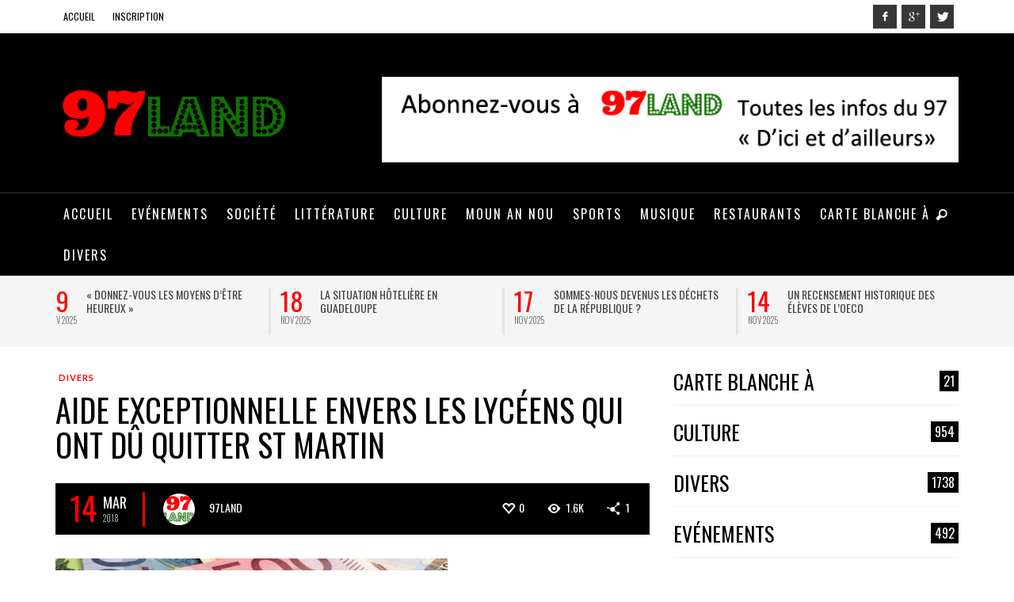

--- FILE ---
content_type: text/html; charset=UTF-8
request_url: https://97land.com/aide-exceptionnelle-envers-les-lyceens-qui-ont-du-quitter-st-martin/
body_size: 19046
content:
<!DOCTYPE html>
<!--[if lt IE 9]>         <html class="no-js lt-ie9 lt-ie10" itemscope="itemscope" itemtype="http://schema.org/Article" dir="ltr" lang="fr-FR" prefix="og: https://ogp.me/ns#"> <![endif]-->
<!--[if IE 9]>         <html class="no-js lt-ie10" itemscope="itemscope" itemtype="http://schema.org/Article" dir="ltr" lang="fr-FR" prefix="og: https://ogp.me/ns#"> <![endif]-->
<!--[if gt IE 9]><!--> <html class="no-js" itemscope="itemscope" itemtype="http://schema.org/Article" dir="ltr" lang="fr-FR" prefix="og: https://ogp.me/ns#"> <!--<![endif]-->
	<head>
		
		
			<style>img:is([sizes="auto" i], [sizes^="auto," i]) { contain-intrinsic-size: 3000px 1500px }</style>
	
		<!-- All in One SEO 4.7.6 - aioseo.com -->
		<title>Aide exceptionnelle envers les lycéens qui ont dû quitter St Martin - 97land</title>
	<meta name="description" content="AIDE FINANCIERE LYCEENS/ETUDIANTS Suite aux conséquences de la catastrophe naturelle survenue le 6 septembre 2018 à Saint-Martin, la Collectivité et l’Union Européenne viennent de mettre en place une aide exceptionnelle envers les lycéens qui ont dû quitter l’île pour poursuivre leur scolarité hors du Territoire ainsi que pour les étudiants qui n’auraient pas validé ou" />
	<meta name="robots" content="max-image-preview:large" />
	<meta name="author" content="97land"/>
	<link rel="canonical" href="https://97land.com/aide-exceptionnelle-envers-les-lyceens-qui-ont-du-quitter-st-martin/" />
	<meta name="generator" content="All in One SEO (AIOSEO) 4.7.6" />
		<meta property="og:locale" content="fr_FR" />
		<meta property="og:site_name" content="97land - Toutes les infos du 97" />
		<meta property="og:type" content="article" />
		<meta property="og:title" content="Aide exceptionnelle envers les lycéens qui ont dû quitter St Martin - 97land" />
		<meta property="og:description" content="AIDE FINANCIERE LYCEENS/ETUDIANTS Suite aux conséquences de la catastrophe naturelle survenue le 6 septembre 2018 à Saint-Martin, la Collectivité et l’Union Européenne viennent de mettre en place une aide exceptionnelle envers les lycéens qui ont dû quitter l’île pour poursuivre leur scolarité hors du Territoire ainsi que pour les étudiants qui n’auraient pas validé ou" />
		<meta property="og:url" content="https://97land.com/aide-exceptionnelle-envers-les-lyceens-qui-ont-du-quitter-st-martin/" />
		<meta property="article:published_time" content="2018-03-13T23:01:45+00:00" />
		<meta property="article:modified_time" content="2018-03-13T20:41:44+00:00" />
		<meta name="twitter:card" content="summary_large_image" />
		<meta name="twitter:title" content="Aide exceptionnelle envers les lycéens qui ont dû quitter St Martin - 97land" />
		<meta name="twitter:description" content="AIDE FINANCIERE LYCEENS/ETUDIANTS Suite aux conséquences de la catastrophe naturelle survenue le 6 septembre 2018 à Saint-Martin, la Collectivité et l’Union Européenne viennent de mettre en place une aide exceptionnelle envers les lycéens qui ont dû quitter l’île pour poursuivre leur scolarité hors du Territoire ainsi que pour les étudiants qui n’auraient pas validé ou" />
		<script type="application/ld+json" class="aioseo-schema">
			{"@context":"https:\/\/schema.org","@graph":[{"@type":"BlogPosting","@id":"https:\/\/97land.com\/aide-exceptionnelle-envers-les-lyceens-qui-ont-du-quitter-st-martin\/#blogposting","name":"Aide exceptionnelle envers les lyc\u00e9ens qui ont d\u00fb quitter St Martin - 97land","headline":"Aide exceptionnelle envers les lyc\u00e9ens qui ont d\u00fb quitter St Martin","author":{"@id":"https:\/\/97land.com\/author\/admin97land\/#author"},"publisher":{"@id":"https:\/\/97land.com\/#organization"},"image":{"@type":"ImageObject","url":"https:\/\/97land.com\/wp-content\/uploads\/2018\/03\/euro_11.jpg","width":495,"height":329},"datePublished":"2018-03-14T00:01:45+01:00","dateModified":"2018-03-13T21:41:44+01:00","inLanguage":"fr-FR","mainEntityOfPage":{"@id":"https:\/\/97land.com\/aide-exceptionnelle-envers-les-lyceens-qui-ont-du-quitter-st-martin\/#webpage"},"isPartOf":{"@id":"https:\/\/97land.com\/aide-exceptionnelle-envers-les-lyceens-qui-ont-du-quitter-st-martin\/#webpage"},"articleSection":"Divers"},{"@type":"BreadcrumbList","@id":"https:\/\/97land.com\/aide-exceptionnelle-envers-les-lyceens-qui-ont-du-quitter-st-martin\/#breadcrumblist","itemListElement":[{"@type":"ListItem","@id":"https:\/\/97land.com\/#listItem","position":1,"name":"Domicile","item":"https:\/\/97land.com\/","nextItem":{"@type":"ListItem","@id":"https:\/\/97land.com\/aide-exceptionnelle-envers-les-lyceens-qui-ont-du-quitter-st-martin\/#listItem","name":"Aide exceptionnelle envers les lyc\u00e9ens qui ont d\u00fb quitter St Martin"}},{"@type":"ListItem","@id":"https:\/\/97land.com\/aide-exceptionnelle-envers-les-lyceens-qui-ont-du-quitter-st-martin\/#listItem","position":2,"name":"Aide exceptionnelle envers les lyc\u00e9ens qui ont d\u00fb quitter St Martin","previousItem":{"@type":"ListItem","@id":"https:\/\/97land.com\/#listItem","name":"Domicile"}}]},{"@type":"Organization","@id":"https:\/\/97land.com\/#organization","name":"97land","description":"Toutes les infos du 97","url":"https:\/\/97land.com\/"},{"@type":"Person","@id":"https:\/\/97land.com\/author\/admin97land\/#author","url":"https:\/\/97land.com\/author\/admin97land\/","name":"97land","image":{"@type":"ImageObject","@id":"https:\/\/97land.com\/aide-exceptionnelle-envers-les-lyceens-qui-ont-du-quitter-st-martin\/#authorImage","url":"https:\/\/secure.gravatar.com\/avatar\/be3c57a0a6290afef0077e7e27e19949?s=96&d=mm&r=g","width":96,"height":96,"caption":"97land"}},{"@type":"WebPage","@id":"https:\/\/97land.com\/aide-exceptionnelle-envers-les-lyceens-qui-ont-du-quitter-st-martin\/#webpage","url":"https:\/\/97land.com\/aide-exceptionnelle-envers-les-lyceens-qui-ont-du-quitter-st-martin\/","name":"Aide exceptionnelle envers les lyc\u00e9ens qui ont d\u00fb quitter St Martin - 97land","description":"AIDE FINANCIERE LYCEENS\/ETUDIANTS Suite aux cons\u00e9quences de la catastrophe naturelle survenue le 6 septembre 2018 \u00e0 Saint-Martin, la Collectivit\u00e9 et l\u2019Union Europ\u00e9enne viennent de mettre en place une aide exceptionnelle envers les lyc\u00e9ens qui ont d\u00fb quitter l\u2019\u00eele pour poursuivre leur scolarit\u00e9 hors du Territoire ainsi que pour les \u00e9tudiants qui n\u2019auraient pas valid\u00e9 ou","inLanguage":"fr-FR","isPartOf":{"@id":"https:\/\/97land.com\/#website"},"breadcrumb":{"@id":"https:\/\/97land.com\/aide-exceptionnelle-envers-les-lyceens-qui-ont-du-quitter-st-martin\/#breadcrumblist"},"author":{"@id":"https:\/\/97land.com\/author\/admin97land\/#author"},"creator":{"@id":"https:\/\/97land.com\/author\/admin97land\/#author"},"image":{"@type":"ImageObject","url":"https:\/\/97land.com\/wp-content\/uploads\/2018\/03\/euro_11.jpg","@id":"https:\/\/97land.com\/aide-exceptionnelle-envers-les-lyceens-qui-ont-du-quitter-st-martin\/#mainImage","width":495,"height":329},"primaryImageOfPage":{"@id":"https:\/\/97land.com\/aide-exceptionnelle-envers-les-lyceens-qui-ont-du-quitter-st-martin\/#mainImage"},"datePublished":"2018-03-14T00:01:45+01:00","dateModified":"2018-03-13T21:41:44+01:00"},{"@type":"WebSite","@id":"https:\/\/97land.com\/#website","url":"https:\/\/97land.com\/","name":"97land","description":"Toutes les infos du 97","inLanguage":"fr-FR","publisher":{"@id":"https:\/\/97land.com\/#organization"}}]}
		</script>
		<!-- All in One SEO -->

<link rel='dns-prefetch' href='//secure.gravatar.com' />
<link rel='dns-prefetch' href='//fonts.googleapis.com' />
<link rel='dns-prefetch' href='//v0.wordpress.com' />
<link rel="alternate" type="application/rss+xml" title="97land &raquo; Flux" href="https://97land.com/feed/" />
<link rel="alternate" type="application/rss+xml" title="97land &raquo; Flux des commentaires" href="https://97land.com/comments/feed/" />
<script type="text/javascript">
/* <![CDATA[ */
window._wpemojiSettings = {"baseUrl":"https:\/\/s.w.org\/images\/core\/emoji\/15.0.3\/72x72\/","ext":".png","svgUrl":"https:\/\/s.w.org\/images\/core\/emoji\/15.0.3\/svg\/","svgExt":".svg","source":{"concatemoji":"https:\/\/97land.com\/wp-includes\/js\/wp-emoji-release.min.js?ver=6.7.4"}};
/*! This file is auto-generated */
!function(i,n){var o,s,e;function c(e){try{var t={supportTests:e,timestamp:(new Date).valueOf()};sessionStorage.setItem(o,JSON.stringify(t))}catch(e){}}function p(e,t,n){e.clearRect(0,0,e.canvas.width,e.canvas.height),e.fillText(t,0,0);var t=new Uint32Array(e.getImageData(0,0,e.canvas.width,e.canvas.height).data),r=(e.clearRect(0,0,e.canvas.width,e.canvas.height),e.fillText(n,0,0),new Uint32Array(e.getImageData(0,0,e.canvas.width,e.canvas.height).data));return t.every(function(e,t){return e===r[t]})}function u(e,t,n){switch(t){case"flag":return n(e,"\ud83c\udff3\ufe0f\u200d\u26a7\ufe0f","\ud83c\udff3\ufe0f\u200b\u26a7\ufe0f")?!1:!n(e,"\ud83c\uddfa\ud83c\uddf3","\ud83c\uddfa\u200b\ud83c\uddf3")&&!n(e,"\ud83c\udff4\udb40\udc67\udb40\udc62\udb40\udc65\udb40\udc6e\udb40\udc67\udb40\udc7f","\ud83c\udff4\u200b\udb40\udc67\u200b\udb40\udc62\u200b\udb40\udc65\u200b\udb40\udc6e\u200b\udb40\udc67\u200b\udb40\udc7f");case"emoji":return!n(e,"\ud83d\udc26\u200d\u2b1b","\ud83d\udc26\u200b\u2b1b")}return!1}function f(e,t,n){var r="undefined"!=typeof WorkerGlobalScope&&self instanceof WorkerGlobalScope?new OffscreenCanvas(300,150):i.createElement("canvas"),a=r.getContext("2d",{willReadFrequently:!0}),o=(a.textBaseline="top",a.font="600 32px Arial",{});return e.forEach(function(e){o[e]=t(a,e,n)}),o}function t(e){var t=i.createElement("script");t.src=e,t.defer=!0,i.head.appendChild(t)}"undefined"!=typeof Promise&&(o="wpEmojiSettingsSupports",s=["flag","emoji"],n.supports={everything:!0,everythingExceptFlag:!0},e=new Promise(function(e){i.addEventListener("DOMContentLoaded",e,{once:!0})}),new Promise(function(t){var n=function(){try{var e=JSON.parse(sessionStorage.getItem(o));if("object"==typeof e&&"number"==typeof e.timestamp&&(new Date).valueOf()<e.timestamp+604800&&"object"==typeof e.supportTests)return e.supportTests}catch(e){}return null}();if(!n){if("undefined"!=typeof Worker&&"undefined"!=typeof OffscreenCanvas&&"undefined"!=typeof URL&&URL.createObjectURL&&"undefined"!=typeof Blob)try{var e="postMessage("+f.toString()+"("+[JSON.stringify(s),u.toString(),p.toString()].join(",")+"));",r=new Blob([e],{type:"text/javascript"}),a=new Worker(URL.createObjectURL(r),{name:"wpTestEmojiSupports"});return void(a.onmessage=function(e){c(n=e.data),a.terminate(),t(n)})}catch(e){}c(n=f(s,u,p))}t(n)}).then(function(e){for(var t in e)n.supports[t]=e[t],n.supports.everything=n.supports.everything&&n.supports[t],"flag"!==t&&(n.supports.everythingExceptFlag=n.supports.everythingExceptFlag&&n.supports[t]);n.supports.everythingExceptFlag=n.supports.everythingExceptFlag&&!n.supports.flag,n.DOMReady=!1,n.readyCallback=function(){n.DOMReady=!0}}).then(function(){return e}).then(function(){var e;n.supports.everything||(n.readyCallback(),(e=n.source||{}).concatemoji?t(e.concatemoji):e.wpemoji&&e.twemoji&&(t(e.twemoji),t(e.wpemoji)))}))}((window,document),window._wpemojiSettings);
/* ]]> */
</script>
<style id='wp-emoji-styles-inline-css' type='text/css'>

	img.wp-smiley, img.emoji {
		display: inline !important;
		border: none !important;
		box-shadow: none !important;
		height: 1em !important;
		width: 1em !important;
		margin: 0 0.07em !important;
		vertical-align: -0.1em !important;
		background: none !important;
		padding: 0 !important;
	}
</style>
<link rel='stylesheet' id='wp-block-library-css' href='//97land.com/wp-content/cache/wpfc-minified/4xzuugk/9jgbt.css' type='text/css' media='all' />
<style id='wp-block-library-inline-css' type='text/css'>
.has-text-align-justify{text-align:justify;}
</style>
<link rel='stylesheet' id='mediaelement-css' href='//97land.com/wp-content/cache/wpfc-minified/2yh47uyk/9jgbt.css' type='text/css' media='all' />
<link rel='stylesheet' id='wp-mediaelement-css' href='//97land.com/wp-content/cache/wpfc-minified/o6j6yic/9jgbt.css' type='text/css' media='all' />
<style id='classic-theme-styles-inline-css' type='text/css'>
/*! This file is auto-generated */
.wp-block-button__link{color:#fff;background-color:#32373c;border-radius:9999px;box-shadow:none;text-decoration:none;padding:calc(.667em + 2px) calc(1.333em + 2px);font-size:1.125em}.wp-block-file__button{background:#32373c;color:#fff;text-decoration:none}
</style>
<style id='global-styles-inline-css' type='text/css'>
:root{--wp--preset--aspect-ratio--square: 1;--wp--preset--aspect-ratio--4-3: 4/3;--wp--preset--aspect-ratio--3-4: 3/4;--wp--preset--aspect-ratio--3-2: 3/2;--wp--preset--aspect-ratio--2-3: 2/3;--wp--preset--aspect-ratio--16-9: 16/9;--wp--preset--aspect-ratio--9-16: 9/16;--wp--preset--color--black: #000000;--wp--preset--color--cyan-bluish-gray: #abb8c3;--wp--preset--color--white: #ffffff;--wp--preset--color--pale-pink: #f78da7;--wp--preset--color--vivid-red: #cf2e2e;--wp--preset--color--luminous-vivid-orange: #ff6900;--wp--preset--color--luminous-vivid-amber: #fcb900;--wp--preset--color--light-green-cyan: #7bdcb5;--wp--preset--color--vivid-green-cyan: #00d084;--wp--preset--color--pale-cyan-blue: #8ed1fc;--wp--preset--color--vivid-cyan-blue: #0693e3;--wp--preset--color--vivid-purple: #9b51e0;--wp--preset--gradient--vivid-cyan-blue-to-vivid-purple: linear-gradient(135deg,rgba(6,147,227,1) 0%,rgb(155,81,224) 100%);--wp--preset--gradient--light-green-cyan-to-vivid-green-cyan: linear-gradient(135deg,rgb(122,220,180) 0%,rgb(0,208,130) 100%);--wp--preset--gradient--luminous-vivid-amber-to-luminous-vivid-orange: linear-gradient(135deg,rgba(252,185,0,1) 0%,rgba(255,105,0,1) 100%);--wp--preset--gradient--luminous-vivid-orange-to-vivid-red: linear-gradient(135deg,rgba(255,105,0,1) 0%,rgb(207,46,46) 100%);--wp--preset--gradient--very-light-gray-to-cyan-bluish-gray: linear-gradient(135deg,rgb(238,238,238) 0%,rgb(169,184,195) 100%);--wp--preset--gradient--cool-to-warm-spectrum: linear-gradient(135deg,rgb(74,234,220) 0%,rgb(151,120,209) 20%,rgb(207,42,186) 40%,rgb(238,44,130) 60%,rgb(251,105,98) 80%,rgb(254,248,76) 100%);--wp--preset--gradient--blush-light-purple: linear-gradient(135deg,rgb(255,206,236) 0%,rgb(152,150,240) 100%);--wp--preset--gradient--blush-bordeaux: linear-gradient(135deg,rgb(254,205,165) 0%,rgb(254,45,45) 50%,rgb(107,0,62) 100%);--wp--preset--gradient--luminous-dusk: linear-gradient(135deg,rgb(255,203,112) 0%,rgb(199,81,192) 50%,rgb(65,88,208) 100%);--wp--preset--gradient--pale-ocean: linear-gradient(135deg,rgb(255,245,203) 0%,rgb(182,227,212) 50%,rgb(51,167,181) 100%);--wp--preset--gradient--electric-grass: linear-gradient(135deg,rgb(202,248,128) 0%,rgb(113,206,126) 100%);--wp--preset--gradient--midnight: linear-gradient(135deg,rgb(2,3,129) 0%,rgb(40,116,252) 100%);--wp--preset--font-size--small: 13px;--wp--preset--font-size--medium: 20px;--wp--preset--font-size--large: 36px;--wp--preset--font-size--x-large: 42px;--wp--preset--spacing--20: 0.44rem;--wp--preset--spacing--30: 0.67rem;--wp--preset--spacing--40: 1rem;--wp--preset--spacing--50: 1.5rem;--wp--preset--spacing--60: 2.25rem;--wp--preset--spacing--70: 3.38rem;--wp--preset--spacing--80: 5.06rem;--wp--preset--shadow--natural: 6px 6px 9px rgba(0, 0, 0, 0.2);--wp--preset--shadow--deep: 12px 12px 50px rgba(0, 0, 0, 0.4);--wp--preset--shadow--sharp: 6px 6px 0px rgba(0, 0, 0, 0.2);--wp--preset--shadow--outlined: 6px 6px 0px -3px rgba(255, 255, 255, 1), 6px 6px rgba(0, 0, 0, 1);--wp--preset--shadow--crisp: 6px 6px 0px rgba(0, 0, 0, 1);}:where(.is-layout-flex){gap: 0.5em;}:where(.is-layout-grid){gap: 0.5em;}body .is-layout-flex{display: flex;}.is-layout-flex{flex-wrap: wrap;align-items: center;}.is-layout-flex > :is(*, div){margin: 0;}body .is-layout-grid{display: grid;}.is-layout-grid > :is(*, div){margin: 0;}:where(.wp-block-columns.is-layout-flex){gap: 2em;}:where(.wp-block-columns.is-layout-grid){gap: 2em;}:where(.wp-block-post-template.is-layout-flex){gap: 1.25em;}:where(.wp-block-post-template.is-layout-grid){gap: 1.25em;}.has-black-color{color: var(--wp--preset--color--black) !important;}.has-cyan-bluish-gray-color{color: var(--wp--preset--color--cyan-bluish-gray) !important;}.has-white-color{color: var(--wp--preset--color--white) !important;}.has-pale-pink-color{color: var(--wp--preset--color--pale-pink) !important;}.has-vivid-red-color{color: var(--wp--preset--color--vivid-red) !important;}.has-luminous-vivid-orange-color{color: var(--wp--preset--color--luminous-vivid-orange) !important;}.has-luminous-vivid-amber-color{color: var(--wp--preset--color--luminous-vivid-amber) !important;}.has-light-green-cyan-color{color: var(--wp--preset--color--light-green-cyan) !important;}.has-vivid-green-cyan-color{color: var(--wp--preset--color--vivid-green-cyan) !important;}.has-pale-cyan-blue-color{color: var(--wp--preset--color--pale-cyan-blue) !important;}.has-vivid-cyan-blue-color{color: var(--wp--preset--color--vivid-cyan-blue) !important;}.has-vivid-purple-color{color: var(--wp--preset--color--vivid-purple) !important;}.has-black-background-color{background-color: var(--wp--preset--color--black) !important;}.has-cyan-bluish-gray-background-color{background-color: var(--wp--preset--color--cyan-bluish-gray) !important;}.has-white-background-color{background-color: var(--wp--preset--color--white) !important;}.has-pale-pink-background-color{background-color: var(--wp--preset--color--pale-pink) !important;}.has-vivid-red-background-color{background-color: var(--wp--preset--color--vivid-red) !important;}.has-luminous-vivid-orange-background-color{background-color: var(--wp--preset--color--luminous-vivid-orange) !important;}.has-luminous-vivid-amber-background-color{background-color: var(--wp--preset--color--luminous-vivid-amber) !important;}.has-light-green-cyan-background-color{background-color: var(--wp--preset--color--light-green-cyan) !important;}.has-vivid-green-cyan-background-color{background-color: var(--wp--preset--color--vivid-green-cyan) !important;}.has-pale-cyan-blue-background-color{background-color: var(--wp--preset--color--pale-cyan-blue) !important;}.has-vivid-cyan-blue-background-color{background-color: var(--wp--preset--color--vivid-cyan-blue) !important;}.has-vivid-purple-background-color{background-color: var(--wp--preset--color--vivid-purple) !important;}.has-black-border-color{border-color: var(--wp--preset--color--black) !important;}.has-cyan-bluish-gray-border-color{border-color: var(--wp--preset--color--cyan-bluish-gray) !important;}.has-white-border-color{border-color: var(--wp--preset--color--white) !important;}.has-pale-pink-border-color{border-color: var(--wp--preset--color--pale-pink) !important;}.has-vivid-red-border-color{border-color: var(--wp--preset--color--vivid-red) !important;}.has-luminous-vivid-orange-border-color{border-color: var(--wp--preset--color--luminous-vivid-orange) !important;}.has-luminous-vivid-amber-border-color{border-color: var(--wp--preset--color--luminous-vivid-amber) !important;}.has-light-green-cyan-border-color{border-color: var(--wp--preset--color--light-green-cyan) !important;}.has-vivid-green-cyan-border-color{border-color: var(--wp--preset--color--vivid-green-cyan) !important;}.has-pale-cyan-blue-border-color{border-color: var(--wp--preset--color--pale-cyan-blue) !important;}.has-vivid-cyan-blue-border-color{border-color: var(--wp--preset--color--vivid-cyan-blue) !important;}.has-vivid-purple-border-color{border-color: var(--wp--preset--color--vivid-purple) !important;}.has-vivid-cyan-blue-to-vivid-purple-gradient-background{background: var(--wp--preset--gradient--vivid-cyan-blue-to-vivid-purple) !important;}.has-light-green-cyan-to-vivid-green-cyan-gradient-background{background: var(--wp--preset--gradient--light-green-cyan-to-vivid-green-cyan) !important;}.has-luminous-vivid-amber-to-luminous-vivid-orange-gradient-background{background: var(--wp--preset--gradient--luminous-vivid-amber-to-luminous-vivid-orange) !important;}.has-luminous-vivid-orange-to-vivid-red-gradient-background{background: var(--wp--preset--gradient--luminous-vivid-orange-to-vivid-red) !important;}.has-very-light-gray-to-cyan-bluish-gray-gradient-background{background: var(--wp--preset--gradient--very-light-gray-to-cyan-bluish-gray) !important;}.has-cool-to-warm-spectrum-gradient-background{background: var(--wp--preset--gradient--cool-to-warm-spectrum) !important;}.has-blush-light-purple-gradient-background{background: var(--wp--preset--gradient--blush-light-purple) !important;}.has-blush-bordeaux-gradient-background{background: var(--wp--preset--gradient--blush-bordeaux) !important;}.has-luminous-dusk-gradient-background{background: var(--wp--preset--gradient--luminous-dusk) !important;}.has-pale-ocean-gradient-background{background: var(--wp--preset--gradient--pale-ocean) !important;}.has-electric-grass-gradient-background{background: var(--wp--preset--gradient--electric-grass) !important;}.has-midnight-gradient-background{background: var(--wp--preset--gradient--midnight) !important;}.has-small-font-size{font-size: var(--wp--preset--font-size--small) !important;}.has-medium-font-size{font-size: var(--wp--preset--font-size--medium) !important;}.has-large-font-size{font-size: var(--wp--preset--font-size--large) !important;}.has-x-large-font-size{font-size: var(--wp--preset--font-size--x-large) !important;}
:where(.wp-block-post-template.is-layout-flex){gap: 1.25em;}:where(.wp-block-post-template.is-layout-grid){gap: 1.25em;}
:where(.wp-block-columns.is-layout-flex){gap: 2em;}:where(.wp-block-columns.is-layout-grid){gap: 2em;}
:root :where(.wp-block-pullquote){font-size: 1.5em;line-height: 1.6;}
</style>
<link rel='stylesheet' id='contact-form-7-css' href='//97land.com/wp-content/cache/wpfc-minified/21ou0r9x/9jgbt.css' type='text/css' media='all' />
<link rel='stylesheet' id='pmpro_frontend_base-css' href='//97land.com/wp-content/cache/wpfc-minified/kccrfzvf/hu1xs.css' type='text/css' media='all' />
<link rel='stylesheet' id='pmpro_frontend_variation_1-css' href='//97land.com/wp-content/cache/wpfc-minified/8as4jdp9/hu1xs.css' type='text/css' media='all' />
<link rel='stylesheet' id='flxmap-css' href='//97land.com/wp-content/cache/wpfc-minified/2d04m92/9jgbt.css' type='text/css' media='all' />
<link rel='stylesheet' id='vwcss-mmenu-css' href='//97land.com/wp-content/cache/wpfc-minified/d7a4ifhm/9jgbt.css' type='text/css' media='all' />
<link rel='stylesheet' id='vwcss-icon-iconic-css' href='//97land.com/wp-content/cache/wpfc-minified/ehq2ubcf/9jgbt.css' type='text/css' media='all' />
<link rel='stylesheet' id='vwcss-icon-social-css' href='//97land.com/wp-content/cache/wpfc-minified/1roldu42/9jgbt.css' type='text/css' media='all' />
<link rel='stylesheet' id='vwcss-animate-css' href='//97land.com/wp-content/cache/wpfc-minified/87cbzzuc/9jgbt.css' type='text/css' media='all' />
<link rel='stylesheet' id='vwcss-bootstrap-css' href='//97land.com/wp-content/cache/wpfc-minified/8au8wz73/9jgbt.css' type='text/css' media='all' />
<link rel='stylesheet' id='vwcss-flexslider-css' href='//97land.com/wp-content/cache/wpfc-minified/qve9nnmy/9jgbt.css' type='text/css' media='all' />
<link rel='stylesheet' id='vwcss-theme-css' href='//97land.com/wp-content/cache/wpfc-minified/9hqs7rg6/9jgbt.css' type='text/css' media='all' />
<link rel='stylesheet' id='redux-google-fonts-css' href='https://fonts.googleapis.com/css?family=Oswald%3A300%2C400%2C700%7CLato%3A100%2C300%2C400%2C700%2C900%2C100italic%2C300italic%2C400italic%2C700italic%2C900italic&#038;ver=1654108803' type='text/css' media='all' />
<link rel='stylesheet' id='jetpack_css-css' href='//97land.com/wp-content/cache/wpfc-minified/7lfkmn7s/9jgbt.css' type='text/css' media='all' />
<script src='//97land.com/wp-content/cache/wpfc-minified/fdlqrr6s/9jgj0.js' type="text/javascript"></script>
<!-- <script type="text/javascript" src="https://97land.com/wp-includes/js/jquery/jquery.min.js?ver=3.7.1" id="jquery-core-js"></script> -->
<!-- <script type="text/javascript" src="https://97land.com/wp-includes/js/jquery/jquery-migrate.min.js?ver=3.4.1" id="jquery-migrate-js"></script> -->
<link rel="https://api.w.org/" href="https://97land.com/wp-json/" /><link rel="alternate" title="JSON" type="application/json" href="https://97land.com/wp-json/wp/v2/posts/29832" /><link rel="EditURI" type="application/rsd+xml" title="RSD" href="https://97land.com/xmlrpc.php?rsd" />
<meta name="generator" content="WordPress 6.7.4" />
<link rel='shortlink' href='https://wp.me/p5ibsB-7La' />
<link rel="alternate" title="oEmbed (JSON)" type="application/json+oembed" href="https://97land.com/wp-json/oembed/1.0/embed?url=https%3A%2F%2F97land.com%2Faide-exceptionnelle-envers-les-lyceens-qui-ont-du-quitter-st-martin%2F" />
<link rel="alternate" title="oEmbed (XML)" type="text/xml+oembed" href="https://97land.com/wp-json/oembed/1.0/embed?url=https%3A%2F%2F97land.com%2Faide-exceptionnelle-envers-les-lyceens-qui-ont-du-quitter-st-martin%2F&#038;format=xml" />
<!-- Facebook Pixel Code -->
<script>
  !function(f,b,e,v,n,t,s)
  {if(f.fbq)return;n=f.fbq=function(){n.callMethod?
  n.callMethod.apply(n,arguments):n.queue.push(arguments)};
  if(!f._fbq)f._fbq=n;n.push=n;n.loaded=!0;n.version='2.0';
  n.queue=[];t=b.createElement(e);t.async=!0;
  t.src=v;s=b.getElementsByTagName(e)[0];
  s.parentNode.insertBefore(t,s)}(window, document,'script',
  'https://connect.facebook.net/en_US/fbevents.js');
  fbq('init', '831298223642189');
  fbq('track', 'PageView');
</script>
<noscript><img height="1" width="1" style="display:none"
  src="https://www.facebook.com/tr?id=831298223642189&ev=PageView&noscript=1"
/></noscript>
<!-- End Facebook Pixel Code --><style id="pmpro_colors">:root {
	--pmpro--color--base: #ffffff;
	--pmpro--color--contrast: #222222;
	--pmpro--color--accent: #0c3d54;
	--pmpro--color--accent--variation: hsl( 199,75%,28.5% );
	--pmpro--color--border--variation: hsl( 0,0%,91% );
}</style>	<style>img#wpstats{display:none}</style>
		<link rel="profile" href="http://gmpg.org/xfn/11">

<link rel="pingback" href="https://97land.com/xmlrpc.php">

<meta name="description" content="Toutes les infos du 97">

<meta charset="UTF-8">

<link href="//www.google-analytics.com" rel="dns-prefetch">

<meta http-equiv="X-UA-Compatible" content="IE=edge,chrome=1">

<meta name="viewport" content="width=device-width,initial-scale=1.0,user-scalable=yes">

		




<!-- HTML5 shim and Respond.js IE8 support of HTML5 elements and media queries -->
<!--[if lt IE 9]>
	<script src="//cdnjs.cloudflare.com/ajax/libs/html5shiv/3.7/html5shiv.min.js"></script>
	<script src="//cdnjs.cloudflare.com/ajax/libs/respond.js/1.4.2/respond.min.js"></script>
<![endif]-->		<!-- Facebook integration -->

		<meta property="og:site_name" content="97land">

					<meta property="og:title" content="Aide exceptionnelle envers les lycéens qui ont dû quitter St Martin">
			<meta property="og:description" content="AIDE FINANCIERE LYCEENS/ETUDIANTS Suite aux conséquences de la catastrophe naturelle survenue le 6 septembre 2018 à Saint-Martin, la Collectivité et l’Union Européenne viennent de mettre en place une aide exceptionnelle envers les lycéens qui ont dû quitter l’île pour poursuivre leur scolarité hors du Territoire ainsi que pour les étudiants">
			<meta property="og:url" content="https://97land.com/aide-exceptionnelle-envers-les-lyceens-qui-ont-du-quitter-st-martin/"/>
						<meta property="og:image" content="https://97land.com/wp-content/uploads/2018/03/euro_11.jpg" />
						
		
		<!-- /Facebook integration -->
				<style id="vw-custom-font" type="text/css">
						
					</style>
			<style type="text/css">
				
				
		a, a:hover,
		.vw-page-title-box .vw-label,
		.vw-post-categories a,
		.vw-page-subtitle,
		.vw-review-total-score,
		.vw-breaking-news-date,
		.vw-date-box-date,
		.vw-post-style-classic .vw-post-box-title a:hover,
		.vw-post-likes-count.vw-post-liked .vw-icon,
		.vw-menu-location-bottom .main-menu-link:hover,
		.vw-accordion-header.ui-accordion-header-active span,
		.vw-404-text,
		em, .entry-title em, .widget-title em, .vw-related-posts-title em, .vw-post-comments-title em, .vw-page-title em, .vw-post-box-layout-title em, .vwspc-section-title em {
			color: #ff0000;
		}

		.vw-site-social-profile-icon:hover,
		/*.vw-post-categories a,*/
		.vw-breaking-news-label,
		.vw-post-navigation-previous:hover,
		.vw-post-navigation-next:hover,
		.vw-author-socials a:hover,
		.vw-post-style-box:hover,
		.vw-review-total-score, .vw-review-item-score.vw-review-score-percentage,
		.vw-post-style-classic a.vw-post-box-read-more:hover,
		.vw-post-box:hover .vw-post-format-icon,
		.vw-gallery-direction-button:hover,
		.vw-post-meta-icons a:hover,
		.widget_tag_cloud .tagcloud a:hover,
		.vw-page-navigation-pagination .page-numbers:hover,
		.vw-page-navigation-pagination .page-numbers.current,
		#wp-calendar tbody td:hover,
		.widget_vw_widget_categories .vw-widget-category-title:hover .vw-widget-category-post-count,
		.vwspc-section-full-page-link:hover .vw-button,
		.vw-post-tabed-tab.ui-state-active,
		.vw-page-links > .vw-page-link, .vw-page-links .vw-page-link:hover,
		.vw-tag-links a:hover {
			background-color: #ff0000;
		}

		.vw-post-style-small-comment .vw-comment-meta,
		.vw-about-author-section .vw-author-name,
		.vw-post-meta-large .vw-date-box,
		#wp-calendar caption,
		.wp-caption p.wp-caption-text,
		.vw-widget-feedburner-text,
		.vw-login-title,
		.widget_search label,
		.widget_vw_widget_author .vw-widget-author-title,
		.vw-quote {
			border-color: #ff0000;
		}

		.vw-menu-location-top.sf-arrows .main-menu-link.sf-with-ul:after {
			border-top-color: #000000;
		}
		.vw-menu-location-top.sf-arrows .sub-menu-link.sf-with-ul:after {
			border-left-color: #000000;
		}

		.sf-arrows > li > .sf-with-ul:focus:after, .sf-arrows > li:hover > .sf-with-ul:after, .sf-arrows > .sfHover > .sf-with-ul:after {
			border-top-color: #ff0000 !important;
		}

		.vw-menu-location-top a.main-menu-link {
			color: #000000;
		}

		
		.vw-menu-location-top .main-menu-item:hover .main-menu-link {
			color: #888888;
		}

		/* Body font */
		.vw-header-font-family,
		.vw-copyright {
			font-family: Oswald;
		}

		.vw-breaking-news-link {
			font-family: Lato;
		}

		.vw-page-title-wrapper-top.vw-has-background .vw-page-title-wrapper-inner {
			padding-top: 150px;
		}

		.vw-sticky-wrapper.is-sticky .vw-menu-main-wrapper.vw-sticky {
			background-color: rgba(0,0,0,0.8);
		}

		.vw-menu-main-wrapper {
			border-color: rgba(255,255,255,0.21);
		}

		/* Custom Styles */
		                                            	</style>
	<style type="text/css" title="dynamic-css" class="options-output">h1, h2, h3, h4, h5, h6, .vw-header-font,blockquote, .vw-post-box.vw-post-format-link a,.vw-social-counter-count,.vw-menu-location-top .menu-link,.vw-menu-location-bottom .main-menu-link,.vw-page-navigation-pagination .page-numbers,#wp-calendar caption,input[type=button],input[type=submit],button,.vw-button,.vw-accordion-header-text,.vw-tab-title{font-family:Oswald;text-transform:uppercase;font-weight:400;font-style:normal;color:#000;}.vw-menu-location-main .main-menu-link{font-family:Oswald;letter-spacing:2px;font-weight:400;font-style:normal;color:#fff;font-size:16px;}body,cite{font-family:Lato;font-weight:400;font-style:normal;color:#222222;font-size:14px;}.vw-logo-link{margin-top:0;margin-right:0;margin-bottom:0;margin-left:0;}.vw-menu-additional-logo img{margin-top:15px;margin-right:0;margin-bottom:0;margin-left:15px;}.vw-site-wrapper,.vw-page-navigation-pagination{background-color:#ffffff;}.vw-breaking-news-bar{background:#f5f5f5;}.vw-breaking-news-list .vw-breaking-news-link,.vw-breaking-news-list .vw-breaking-news-month{color:#424242;}.vw-top-bar{background:#ffffff;}.vw-menu-location-top .sub-menu,.vw-menu-location-top .main-menu-item:hover .main-menu-link{background:#ffffff;}.vw-menu-location-top .sub-menu-link{color:#111111;}.vw-menu-location-top .sub-menu-link:hover{color:#888888;}.vw-menu-location-top .sub-menu-link:hover{background:#f5f5f5;}.vw-menu-main-wrapper{background:rgb(0,0,0);background:rgba(0,0,0,0.5);}.vw-menu-location-main .main-menu-item{color:#ffffff;}.vw-menu-location-main .main-menu-item:hover{color:#111111;}.vw-menu-location-main .sub-menu,.vw-menu-location-main .main-menu-item:hover .main-menu-link{background:#ffffff;}.vw-menu-location-main .sub-menu-link{color:#111111;}.vw-menu-location-main .sub-menu-link:hover{color:#888888;}.vw-menu-location-main .sub-menu-link:hover{background:#f5f5f5;}.vw-footer-sidebars{background-color:#000000;}.vw-footer-sidebars h1,.vw-footer-sidebars h2,.vw-footer-sidebars h3,.vw-footer-sidebars h4,.vw-footer-sidebars h5,.vw-footer-sidebars h6,.vw-footer-sidebars .widget-title,.vw-footer-sidebars .vw-widget-category-title{color:#ffffff;}.vw-footer-sidebars{color:#b4b4b4;}.vw-bottom-bar{background:#000000;}.vw-bottom-bar{color:#b4b4b4;}</style>
	</head>
	<body id="site-top" class="pmpro-variation_1 post-template-default single single-post postid-29832 single-format-standard pmpro-body-has-access vw-site-layout-full-width vw-post-layout-classic">

		<div class="vw-site-wrapper">

			<div class="vw-top-bar">
	<div class="container">
		<div class="row">
			<div class="col-sm-12">
				<div class="vw-top-bar-left">
					<nav class="vw-menu-top-wrapper">
<ul id="menu-menu-top" class="vw-menu vw-menu-location-top vw-menu-type-text clearfix"><li class="nav-menu-item-1100 main-menu-item  menu-item-even menu-item-depth-0 menu-item menu-item-type-custom menu-item-object-custom menu-item-home"><a href="http://97land.com/" class="menu-link main-menu-link"><span>Accueil</span></a></li>
<li class="nav-menu-item-1131 main-menu-item  menu-item-even menu-item-depth-0 menu-item menu-item-type-post_type menu-item-object-page"><a href="https://97land.com/inscription/" class="menu-link main-menu-link"><span>Inscription</span></a></li>
</ul></nav>				</div>
				<div class="vw-top-bar-right">
					<span class="vw-site-social-profile"><a class="vw-site-social-profile-icon vw-site-social-facebook" href="https://facebook.com" title="Facebook"><i class="icon-social-facebook"></i></a><a class="vw-site-social-profile-icon vw-site-social-googleplus" href="https://plus.google.com" title="Google+"><i class="icon-social-gplus"></i></a><a class="vw-site-social-profile-icon vw-site-social-twitter" href="https://twitter.com" title="Twitter"><i class="icon-social-twitter"></i></a></span>				</div>
			</div>
		</div>
	</div>
</div>
			<header class="vw-site-header vw-site-header-style-left-logo">
	<div class="container">
		<div class="row">
			<div class="col-sm-12">
				<div class="vw-site-header-inner">
					<div class="vw-logo-wrapper">
	
	<a class="vw-logo-link" href="https://97land.com">
				
		<!-- Site Logo -->
		
			<!-- Retina Site Logo -->
							<img class="vw-logo-2x" src="https://97land.com/wp-content/uploads/2012/11/Logo-provisoire97land.png" width="300" height="111" alt="97land">
			
			<img class="vw-logo" src="https://97land.com/wp-content/uploads/2014/11/Logo-provisoire97land-e1414890904179.png" width="300" height="111" alt="97land">

			</a>

</div>
					<div class="vw-mobile-nav-button-wrapper">
						<span class="vw-mobile-nav-button">
							<span class="vw-hamburger-icon"><span></span></span>
						</span>
					</div>
				
					<div class="vw-header-ads-wrapper">

		<div class="vw-header-ads-leader-board visible-md visible-lg visible-xs visible-sm visible-md visible-lg vw-single-header-ads">
		<center><a href=https://97land.com/wp-content/uploads/2020/12/abonnements-2.jpg>
<img src="https://97land.com/wp-content/uploads/2020/12/abonnements-2.jpg">
</a></center>	</div>
	
	
</div>				</div>
			</div>
		</div>
	</div>

	<nav id="vw-menu-main" class="vw-menu-main-wrapper">
	<div class="container">
		<div class="row">
			<div class="col-sm-12">
				

	<div class=" vw-menu-main-inner">

		<ul id="menu-menu-1" class="vw-menu vw-menu-location-main vw-menu-type-mega-post"><li class="nav-menu-item-1092 main-menu-item  menu-item-even menu-item-depth-0 menu-item menu-item-type-custom menu-item-object-custom menu-item-home vw-mega-menu-type-classic"><a  href="http://97land.com/" class="menu-link main-menu-link"><span>Accueil</span></a></li>
<li class="nav-menu-item-1097 main-menu-item  menu-item-even menu-item-depth-0 menu-item menu-item-type-taxonomy menu-item-object-category vw-mega-menu-type-classic vw-cat-id-6"><a  href="https://97land.com/category/evenements/" class="menu-link main-menu-link"><span>Evénements</span></a></li>
<li class="nav-menu-item-1095 main-menu-item  menu-item-even menu-item-depth-0 menu-item menu-item-type-taxonomy menu-item-object-category vw-mega-menu-type-classic vw-cat-id-2"><a  href="https://97land.com/category/societe/" class="menu-link main-menu-link"><span>Société</span></a></li>
<li class="nav-menu-item-1432 main-menu-item  menu-item-even menu-item-depth-0 menu-item menu-item-type-taxonomy menu-item-object-category vw-mega-menu-type-classic vw-cat-id-87"><a  href="https://97land.com/category/litterature/" class="menu-link main-menu-link"><span>Littérature</span></a></li>
<li class="nav-menu-item-1093 main-menu-item  menu-item-even menu-item-depth-0 menu-item menu-item-type-taxonomy menu-item-object-category vw-mega-menu-type-classic vw-cat-id-3"><a  href="https://97land.com/category/culture/" class="menu-link main-menu-link"><span>Culture</span></a></li>
<li class="nav-menu-item-1094 main-menu-item  menu-item-even menu-item-depth-0 menu-item menu-item-type-taxonomy menu-item-object-category vw-mega-menu-type-classic vw-cat-id-63"><a  href="https://97land.com/category/moun-an-nou/" class="menu-link main-menu-link"><span>Moun an nou</span></a></li>
<li class="nav-menu-item-1098 main-menu-item  menu-item-even menu-item-depth-0 menu-item menu-item-type-taxonomy menu-item-object-category vw-mega-menu-type-classic vw-cat-id-4"><a  href="https://97land.com/category/sports/" class="menu-link main-menu-link"><span>Sports</span></a></li>
<li class="nav-menu-item-1096 main-menu-item  menu-item-even menu-item-depth-0 menu-item menu-item-type-taxonomy menu-item-object-category vw-mega-menu-type-classic vw-cat-id-5"><a  href="https://97land.com/category/musique/" class="menu-link main-menu-link"><span>Musique</span></a></li>
<li class="nav-menu-item-1099 main-menu-item  menu-item-even menu-item-depth-0 menu-item menu-item-type-taxonomy menu-item-object-category vw-mega-menu-type-classic vw-cat-id-62"><a  href="https://97land.com/category/restaurants/" class="menu-link main-menu-link"><span>Restaurants</span></a></li>
<li class="nav-menu-item-1390 main-menu-item  menu-item-even menu-item-depth-0 menu-item menu-item-type-taxonomy menu-item-object-category vw-mega-menu-type-classic vw-cat-id-84"><a  href="https://97land.com/category/carte-blanche-a/" class="menu-link main-menu-link"><span>Carte blanche à</span></a></li>
<li class="nav-menu-item-2634 main-menu-item  menu-item-even menu-item-depth-0 menu-item menu-item-type-taxonomy menu-item-object-category current-post-ancestor current-menu-parent current-post-parent vw-mega-menu-type-classic vw-cat-id-1"><a  href="https://97land.com/category/divers/" class="menu-link main-menu-link"><span>Divers</span></a></li>
 <li class="vw-menu-additional-icons main-menu-item"><a class="vw-instant-search-buton menu-link main-menu-link"><i class="icon-iconic-search"></i></a></li></ul>			
	</div>
			</div>
		</div>
	</div>
</nav>	
	<nav class="vw-menu-mobile-wrapper">

	<ul id="menu-menu-2" class="vw-menu-location-mobile"><li class="nav-menu-item-1092 main-menu-item  menu-item-even menu-item-depth-0 menu-item menu-item-type-custom menu-item-object-custom menu-item-home"><a href="http://97land.com/" class="menu-link main-menu-link"><span>Accueil</span></a></li>
<li class="nav-menu-item-1097 main-menu-item  menu-item-even menu-item-depth-0 menu-item menu-item-type-taxonomy menu-item-object-category"><a href="https://97land.com/category/evenements/" class="menu-link main-menu-link"><span>Evénements</span></a></li>
<li class="nav-menu-item-1095 main-menu-item  menu-item-even menu-item-depth-0 menu-item menu-item-type-taxonomy menu-item-object-category"><a href="https://97land.com/category/societe/" class="menu-link main-menu-link"><span>Société</span></a></li>
<li class="nav-menu-item-1432 main-menu-item  menu-item-even menu-item-depth-0 menu-item menu-item-type-taxonomy menu-item-object-category"><a href="https://97land.com/category/litterature/" class="menu-link main-menu-link"><span>Littérature</span></a></li>
<li class="nav-menu-item-1093 main-menu-item  menu-item-even menu-item-depth-0 menu-item menu-item-type-taxonomy menu-item-object-category"><a href="https://97land.com/category/culture/" class="menu-link main-menu-link"><span>Culture</span></a></li>
<li class="nav-menu-item-1094 main-menu-item  menu-item-even menu-item-depth-0 menu-item menu-item-type-taxonomy menu-item-object-category"><a href="https://97land.com/category/moun-an-nou/" class="menu-link main-menu-link"><span>Moun an nou</span></a></li>
<li class="nav-menu-item-1098 main-menu-item  menu-item-even menu-item-depth-0 menu-item menu-item-type-taxonomy menu-item-object-category"><a href="https://97land.com/category/sports/" class="menu-link main-menu-link"><span>Sports</span></a></li>
<li class="nav-menu-item-1096 main-menu-item  menu-item-even menu-item-depth-0 menu-item menu-item-type-taxonomy menu-item-object-category"><a href="https://97land.com/category/musique/" class="menu-link main-menu-link"><span>Musique</span></a></li>
<li class="nav-menu-item-1099 main-menu-item  menu-item-even menu-item-depth-0 menu-item menu-item-type-taxonomy menu-item-object-category"><a href="https://97land.com/category/restaurants/" class="menu-link main-menu-link"><span>Restaurants</span></a></li>
<li class="nav-menu-item-1390 main-menu-item  menu-item-even menu-item-depth-0 menu-item menu-item-type-taxonomy menu-item-object-category"><a href="https://97land.com/category/carte-blanche-a/" class="menu-link main-menu-link"><span>Carte blanche à</span></a></li>
<li class="nav-menu-item-2634 main-menu-item  menu-item-even menu-item-depth-0 menu-item menu-item-type-taxonomy menu-item-object-category current-post-ancestor current-menu-parent current-post-parent"><a href="https://97land.com/category/divers/" class="menu-link main-menu-link"><span>Divers</span></a></li>
</ul>
</nav></header>
			
<div class="vw-breaking-news-bar">
	<div class="container">
		<div class="row">
			<div class="col-sm-12">
				<div class="vw-breaking-news invisible">
					<ul class="vw-breaking-news-list">

						
						
							<li>
								<span class="vw-breaking-news-post-date vw-header-font">
									<span class="vw-breaking-news-date">19</span>
									<span class="vw-breaking-news-month">Nov 2025</span>
								</span>
								<a class="vw-breaking-news-link vw-header-font" href="https://97land.com/donnez-vous-les-moyens-detre-heureux/" rel="bookmark">« Donnez-vous les moyens d&rsquo;être heureux »</a>							</li>

						
							<li>
								<span class="vw-breaking-news-post-date vw-header-font">
									<span class="vw-breaking-news-date">18</span>
									<span class="vw-breaking-news-month">Nov 2025</span>
								</span>
								<a class="vw-breaking-news-link vw-header-font" href="https://97land.com/la-situation-hoteliere-en-guadeloupe/" rel="bookmark">La situation hôtelière en Guadeloupe</a>							</li>

						
							<li>
								<span class="vw-breaking-news-post-date vw-header-font">
									<span class="vw-breaking-news-date">17</span>
									<span class="vw-breaking-news-month">Nov 2025</span>
								</span>
								<a class="vw-breaking-news-link vw-header-font" href="https://97land.com/sommes-nous-devenus-les-dechets-de-la-republique/" rel="bookmark">Sommes-nous devenus les déchets de la République ?</a>							</li>

						
							<li>
								<span class="vw-breaking-news-post-date vw-header-font">
									<span class="vw-breaking-news-date">14</span>
									<span class="vw-breaking-news-month">Nov 2025</span>
								</span>
								<a class="vw-breaking-news-link vw-header-font" href="https://97land.com/un-recensement-historique-des-eleves-de-loeco/" rel="bookmark">un recensement historique des élèves de l’OECO</a>							</li>

						
							<li>
								<span class="vw-breaking-news-post-date vw-header-font">
									<span class="vw-breaking-news-date">13</span>
									<span class="vw-breaking-news-month">Nov 2025</span>
								</span>
								<a class="vw-breaking-news-link vw-header-font" href="https://97land.com/defi-14-jours-sans-sucre/" rel="bookmark">Défi 14 jours sans sucre</a>							</li>

						
							<li>
								<span class="vw-breaking-news-post-date vw-header-font">
									<span class="vw-breaking-news-date">07</span>
									<span class="vw-breaking-news-month">Nov 2025</span>
								</span>
								<a class="vw-breaking-news-link vw-header-font" href="https://97land.com/suspension-dun-praticien-hospitalier-en-chirurgie-orthopedique-a-st-martin/" rel="bookmark">SUSPENSION D’UN PRATICIEN HOSPITALIER EN CHIRURGIE ORTHOPÉDIQUE À ST-MARTIN</a>							</li>

						
							<li>
								<span class="vw-breaking-news-post-date vw-header-font">
									<span class="vw-breaking-news-date">06</span>
									<span class="vw-breaking-news-month">Nov 2025</span>
								</span>
								<a class="vw-breaking-news-link vw-header-font" href="https://97land.com/une-intensification-des-operations-militaires-dans-la-mer-des-caraibes/" rel="bookmark">Une intensification des opérations militaires dans la mer des Caraïbes</a>							</li>

						
							<li>
								<span class="vw-breaking-news-post-date vw-header-font">
									<span class="vw-breaking-news-date">05</span>
									<span class="vw-breaking-news-month">Nov 2025</span>
								</span>
								<a class="vw-breaking-news-link vw-header-font" href="https://97land.com/qq1a1qa1qa1qa1qa1qaa11memoire-et-partage-autour-de-la-genealogie/" rel="bookmark">Mémoire et partage autour de la généalogie</a>							</li>

						
					</ul>
				</div>
			</div>
		</div>
	</div>
</div>


			

<div class="vw-page-wrapper clearfix vw-sidebar-position-right">
	<div class="container">
		<div class="row">

			<div class="vw-page-content" role="main">

				
					
											<article class="post-29832 post type-post status-publish format-standard has-post-thumbnail hentry category-divers pmpro-has-access">

							<div class="vw-post-categories"><a class=" vw-category-link vw-cat-id-1" href="https://97land.com/category/divers/" title="View all posts in Divers" rel="category">Divers</a></div>							
							<h1 class="entry-title">Aide exceptionnelle envers les lycéens qui ont dû quitter St Martin</h1>
							
									<div class="vw-post-meta-wrapper vw-post-meta-large">
			<div class="vw-post-meta">

						<span class="vw-date-box vw-header-font ">
			<span class="vw-date-box-date">14</span>
			<span class="vw-date-box-month">
				<span>Mar</span>
				<span>2018</span>
			</span>
		</span>
		
				<a class="vw-author-avatar" href="https://97land.com/author/admin97land/" title="View all posts by 97land"><img alt='97land' src='https://secure.gravatar.com/avatar/be3c57a0a6290afef0077e7e27e19949?s=80&#038;d=mm&#038;r=g' srcset='https://secure.gravatar.com/avatar/be3c57a0a6290afef0077e7e27e19949?s=160&#038;d=mm&#038;r=g 2x' class='avatar avatar-80 photo' height='40' width='40' decoding='async'/></a>
				<a class="author-name author vw-header-font" href="https://97land.com/author/admin97land/" title="View all posts by 97land" rel="author">97land</a>

			</div>

			<div class="vw-post-meta-icons">

				
				<a href="#" class="vw-post-meta-icon vw-post-likes-count " id="vw-post-likes-id-29832" data-post-id="29832" title="I like this"><i class="vw-icon icon-iconic-heart-empty"></i><span class="vw-post-likes-number vw-header-font">0</span></a>
				<span class="vw-post-meta-icon vw-post-view-count vw-post-views-id-29832" data-post-id="29832"> <i class="vw-icon icon-iconic-eye"></i> <span class="vw-post-view-number vw-header-font">1.6k</span></span>
						<a class="vw-post-share-count vw-post-meta-icon" href="#vw-post-shares-dialog">
			<i class="vw-icon icon-iconic-share"></i> <span class="vw-header-font vw-post-share-number">1</span>
		</a>
		
			</div>
		</div>
		
							<div class="vw-featured-image">		<a class="" href="https://97land.com/wp-content/uploads/2018/03/euro_11.jpg" title="Aide exceptionnelle envers les lycéens qui ont dû quitter St Martin" rel="bookmark">
			<img width="495" height="329" src="https://97land.com/wp-content/uploads/2018/03/euro_11.jpg" class="attachment-vw_two_third_thumbnail_no_crop wp-post-image" alt="" itemprop="image" decoding="async" fetchpriority="high" srcset="https://97land.com/wp-content/uploads/2018/03/euro_11.jpg 495w, https://97land.com/wp-content/uploads/2018/03/euro_11-300x199.jpg 300w, https://97land.com/wp-content/uploads/2018/03/euro_11-360x239.jpg 360w" sizes="(max-width: 495px) 100vw, 495px" />		</a>
		</div>
							
							<div class="vw-post-content clearfix"><p>AIDE FINANCIERE LYCEENS/ETUDIANTS</p>
<p>Suite aux conséquences de la catastrophe naturelle survenue le 6 septembre 2018 à Saint-Martin, la Collectivité et l’Union Européenne viennent de mettre en place une aide exceptionnelle envers les lycéens qui ont dû quitter l’île pour poursuivre leur scolarité hors du Territoire ainsi que pour les étudiants qui n’auraient pas validé ou finalisé leur demande de Bourse Territoriale pour l’année scolaire en cours (2017/2018).</p>
<p>A cet effet nous vous invitons à vous rapprocher de la Maison de Saint-Martin afin d’obtenir les documents relatifs à la démarche.</p>
<p>A noter impérativement les dates limites suivantes :</p>
<p>• Lycéens / Aide exceptionnelle : Date limite du dépôt du dossier le 27 Mars 2018</p>
<p>• Etudiants / Réouverture du Portail de demande de bourse territoriale du 12/03/18 au 06/04/18</p>
<p>N’hésitez pas à vous rapprocher de la Maison de Saint-Martin pour toutes informations complémentaires au 01 40 28 29 60/ comparis@com-saint-martin.com</p></div>

							
							
						</article><!-- #post-## -->

					
					
					<div class="vw-post-navigation vw-post-navigation-style-default clearfix">
			<a class="vw-post-navigation-previous" href="https://97land.com/hommage-au-portage-a-tete-de-femme/">
		<img width="60" height="60" src="https://97land.com/wp-content/uploads/2018/03/Screenshot_20180313-215936-60x60.jpg" class="attachment-vw_small_squared_thumbnail size-vw_small_squared_thumbnail wp-post-image" alt="" decoding="async" loading="lazy" srcset="https://97land.com/wp-content/uploads/2018/03/Screenshot_20180313-215936-60x60.jpg 60w, https://97land.com/wp-content/uploads/2018/03/Screenshot_20180313-215936-150x150.jpg 150w, https://97land.com/wp-content/uploads/2018/03/Screenshot_20180313-215936-200x200.jpg 200w" sizes="auto, (max-width: 60px) 100vw, 60px" />
		<div class="vw-post-navigation-content">
			<span class="vw-post-navigation-label">Previous post</span>
			<h4 class="vw-post-navigation-title">
				Hommage au portage à tête de femme de la route de la Trace			</h4>
		</div>
	</a>
		
			<a class="vw-post-navigation-next" href="https://97land.com/mayotte/">
		<img width="60" height="60" src="https://97land.com/wp-content/uploads/2018/03/IMG_20180314_004824-60x60.png" class="attachment-vw_small_squared_thumbnail size-vw_small_squared_thumbnail wp-post-image" alt="" decoding="async" loading="lazy" srcset="https://97land.com/wp-content/uploads/2018/03/IMG_20180314_004824-60x60.png 60w, https://97land.com/wp-content/uploads/2018/03/IMG_20180314_004824-150x150.png 150w, https://97land.com/wp-content/uploads/2018/03/IMG_20180314_004824-200x200.png 200w" sizes="auto, (max-width: 60px) 100vw, 60px" />
		<div class="vw-post-navigation-content">
			<span class="vw-post-navigation-label">Next post</span>
			<h4 class="vw-post-navigation-title">
				Mayotte			</h4>
		</div>
	</a>
	</div><div class="vw-about-author-section vcard author clearfix">

	<a class="vw-author-avatar" href="https://97land.com/author/admin97land/" title="View all posts by 97land"><img alt='97land' src='https://secure.gravatar.com/avatar/be3c57a0a6290afef0077e7e27e19949?s=300&#038;d=mm&#038;r=g' srcset='https://secure.gravatar.com/avatar/be3c57a0a6290afef0077e7e27e19949?s=600&#038;d=mm&#038;r=g 2x' class='avatar avatar-300 photo' height='150' width='150' loading='lazy' decoding='async'/></a>
	<div class="vw-about-author">
		<h3 class="vw-author-name fn">97land</h3>
		<p class="vw-author-bio note">Des infos, des potins, des événements... Toute l'actu du 97.</p>

		<div class="vw-author-socials">
					</div>
	</div>
	<div class="clearfix"></div>
</div><div class="vw-related-posts vw-related-posts-style-default">
	<h3 class="vw-related-posts-title vw-right-topic-line">You Might Also Like</h3>

	<div class="vw-post-loop vw-post-loop-box-grid-2-col">	
	<div class="row">
		<div class="col-sm-12">
			<div class="vw-block-grid vw-block-grid-xs-1 vw-block-grid-sm-2">

							<div class="vw-block-grid-item">
					<div class="vw-post-box vw-post-style-box vw-post-format-standard">
	<a class="vw-post-box-thumbnail" href="https://97land.com/un-koudmen-a-golconde/" rel="bookmark">
					<img width="360" height="240" src="https://97land.com/wp-content/uploads/2025/06/WhatsApp-Image-2025-06-17-at-11.24.10-360x240.jpeg" class="attachment-vw_one_third_thumbnail size-vw_one_third_thumbnail wp-post-image" alt="" decoding="async" loading="lazy" />		
		
		<h3 class="vw-post-box-title">
			Un Koudmen à Golconde		</h3>
	</a>

	<div class="vw-post-box-inner">
		<div class="vw-post-box-footer vw-header-font">

			<div class="vw-post-date"><i class="vw-icon vw-post-date-icon icon-iconic-clock"></i> <a href="https://97land.com/un-koudmen-a-golconde/" class="vw-post-date updated" title="Permalink to Un Koudmen à Golconde" rel="bookmark">juin 18, 2025</a></div>

					<a class="vw-post-comment-count" href="https://97land.com/un-koudmen-a-golconde/#respond">
			<i class="vw-icon icon-iconic-comment-alt2"></i> <span class="vw-header-font">0</span>
		</a>
					
		</div>
	</div>
	
</div>				</div>
							<div class="vw-block-grid-item">
					<div class="vw-post-box vw-post-style-box vw-post-format-standard">
	<a class="vw-post-box-thumbnail" href="https://97land.com/fermeture-decoles-au-robert/" rel="bookmark">
					<img width="360" height="240" src="https://97land.com/wp-content/uploads/2025/06/FB_IMG_1750080542600-360x240.jpg" class="attachment-vw_one_third_thumbnail size-vw_one_third_thumbnail wp-post-image" alt="" decoding="async" loading="lazy" />		
		
		<h3 class="vw-post-box-title">
			Fermeture d’écoles au Robert		</h3>
	</a>

	<div class="vw-post-box-inner">
		<div class="vw-post-box-footer vw-header-font">

			<div class="vw-post-date"><i class="vw-icon vw-post-date-icon icon-iconic-clock"></i> <a href="https://97land.com/fermeture-decoles-au-robert/" class="vw-post-date updated" title="Permalink to Fermeture d’écoles au Robert" rel="bookmark">juin 17, 2025</a></div>

					<a class="vw-post-comment-count" href="https://97land.com/fermeture-decoles-au-robert/#respond">
			<i class="vw-icon icon-iconic-comment-alt2"></i> <span class="vw-header-font">0</span>
		</a>
					
		</div>
	</div>
	
</div>				</div>
							<div class="vw-block-grid-item">
					<div class="vw-post-box vw-post-style-box vw-post-format-standard">
	<a class="vw-post-box-thumbnail" href="https://97land.com/la-grille-tarifaire-pour-le-nord/" rel="bookmark">
					<img width="360" height="240" src="https://97land.com/wp-content/uploads/2025/06/Screenshot_20250615_213536_Gmail-360x240.jpg" class="attachment-vw_one_third_thumbnail size-vw_one_third_thumbnail wp-post-image" alt="" decoding="async" loading="lazy" />		
		
		<h3 class="vw-post-box-title">
			La grille tarifaire pour le Nord		</h3>
	</a>

	<div class="vw-post-box-inner">
		<div class="vw-post-box-footer vw-header-font">

			<div class="vw-post-date"><i class="vw-icon vw-post-date-icon icon-iconic-clock"></i> <a href="https://97land.com/la-grille-tarifaire-pour-le-nord/" class="vw-post-date updated" title="Permalink to La grille tarifaire pour le Nord" rel="bookmark">juin 16, 2025</a></div>

					<a class="vw-post-comment-count" href="https://97land.com/la-grille-tarifaire-pour-le-nord/#respond">
			<i class="vw-icon icon-iconic-comment-alt2"></i> <span class="vw-header-font">0</span>
		</a>
					
		</div>
	</div>
	
</div>				</div>
							<div class="vw-block-grid-item">
					<div class="vw-post-box vw-post-style-box vw-post-format-standard">
	<a class="vw-post-box-thumbnail" href="https://97land.com/ali-rebeihi-et-audrey-themista-autour-de-brice/" rel="bookmark">
					<img width="360" height="240" src="https://97land.com/wp-content/uploads/2025/05/cEden.-outremer.gourmand-Ali-Rebeihi-31.05.2025-min-360x240.jpg" class="attachment-vw_one_third_thumbnail size-vw_one_third_thumbnail wp-post-image" alt="" decoding="async" loading="lazy" />		
		
		<h3 class="vw-post-box-title">
			Ali Rebeihi et Audrey Themista autour de Brice		</h3>
	</a>

	<div class="vw-post-box-inner">
		<div class="vw-post-box-footer vw-header-font">

			<div class="vw-post-date"><i class="vw-icon vw-post-date-icon icon-iconic-clock"></i> <a href="https://97land.com/ali-rebeihi-et-audrey-themista-autour-de-brice/" class="vw-post-date updated" title="Permalink to Ali Rebeihi et Audrey Themista autour de Brice" rel="bookmark">mai 29, 2025</a></div>

					<a class="vw-post-comment-count" href="https://97land.com/ali-rebeihi-et-audrey-themista-autour-de-brice/#respond">
			<i class="vw-icon icon-iconic-comment-alt2"></i> <span class="vw-header-font">0</span>
		</a>
					
		</div>
	</div>
	
</div>				</div>
			
			</div>
		</div>
	</div>
</div>
</div>
				
			</div>

			
	
		<aside class="vw-page-sidebar vw-page-sidebar-right">

		<div id="vw_widget_categories-5" class="widget widget_vw_widget_categories"><ul class="vw-widget-category-list">
		<li>
		<a class="vw-widget-category-title vw-header-font" href="https://97land.com/category/carte-blanche-a/" title="View posts in Carte blanche à" rel="bookmark">
			Carte blanche à
			<div class="vw-widget-category-post-count">21</div>
		</a>

			</li>
		<li>
		<a class="vw-widget-category-title vw-header-font" href="https://97land.com/category/culture/" title="View posts in Culture" rel="bookmark">
			Culture
			<div class="vw-widget-category-post-count">954</div>
		</a>

			</li>
		<li>
		<a class="vw-widget-category-title vw-header-font" href="https://97land.com/category/divers/" title="View posts in Divers" rel="bookmark">
			Divers
			<div class="vw-widget-category-post-count">1738</div>
		</a>

			</li>
		<li>
		<a class="vw-widget-category-title vw-header-font" href="https://97land.com/category/evenements/" title="View posts in Evénements" rel="bookmark">
			Evénements
			<div class="vw-widget-category-post-count">492</div>
		</a>

			</li>
		<li>
		<a class="vw-widget-category-title vw-header-font" href="https://97land.com/category/litterature/" title="View posts in Littérature" rel="bookmark">
			Littérature
			<div class="vw-widget-category-post-count">188</div>
		</a>

			</li>
		<li>
		<a class="vw-widget-category-title vw-header-font" href="https://97land.com/category/moun-an-nou/" title="View posts in Moun an nou" rel="bookmark">
			Moun an nou
			<div class="vw-widget-category-post-count">63</div>
		</a>

			</li>
		<li>
		<a class="vw-widget-category-title vw-header-font" href="https://97land.com/category/musique/" title="View posts in Musique" rel="bookmark">
			Musique
			<div class="vw-widget-category-post-count">217</div>
		</a>

			</li>
		<li>
		<a class="vw-widget-category-title vw-header-font" href="https://97land.com/category/restaurants/" title="View posts in Restaurants" rel="bookmark">
			Restaurants
			<div class="vw-widget-category-post-count">01</div>
		</a>

			</li>
		<li>
		<a class="vw-widget-category-title vw-header-font" href="https://97land.com/category/societe/" title="View posts in Société" rel="bookmark">
			Société
			<div class="vw-widget-category-post-count">3313</div>
		</a>

			</li>
		<li>
		<a class="vw-widget-category-title vw-header-font" href="https://97land.com/category/sports/" title="View posts in Sports" rel="bookmark">
			Sports
			<div class="vw-widget-category-post-count">449</div>
		</a>

			</li>
	</ul></div><div id="search-3" class="widget widget_search"><form role="search" method="get" class="search-form" action="https://97land.com/">
				<label>
					<span class="screen-reader-text">Rechercher :</span>
					<input type="search" class="search-field" placeholder="Rechercher…" value="" name="s" />
				</label>
				<input type="submit" class="search-submit" value="Rechercher" />
			</form></div><div id="media_image-4" class="widget widget_media_image"><a href="http://97land.com/restaurants/" target="_blank"><img class="image alignnone" src="http://97land.com/wp-content/uploads/2020/05/RESTAURANT-AFF2-.jpg" alt="" width="2000" height="2000" decoding="async" loading="lazy" /></a></div><div id="block-9" class="widget widget_block widget_text">
<p></p>
</div><div id="block-8" class="widget widget_block widget_media_image">
<figure class="wp-block-image size-large"><a href="https://97land.com/wp-content/uploads/2024/12/IMG-20241218-WA0035-5.jpg"><img loading="lazy" decoding="async" width="819" height="1024" src="https://97land.com/wp-content/uploads/2024/12/IMG-20241218-WA0035-5-819x1024.jpg" alt="" class="wp-image-60304" srcset="https://97land.com/wp-content/uploads/2024/12/IMG-20241218-WA0035-5-819x1024.jpg 819w, https://97land.com/wp-content/uploads/2024/12/IMG-20241218-WA0035-5-240x300.jpg 240w, https://97land.com/wp-content/uploads/2024/12/IMG-20241218-WA0035-5-768x960.jpg 768w, https://97land.com/wp-content/uploads/2024/12/IMG-20241218-WA0035-5-360x450.jpg 360w, https://97land.com/wp-content/uploads/2024/12/IMG-20241218-WA0035-5-750x938.jpg 750w, https://97land.com/wp-content/uploads/2024/12/IMG-20241218-WA0035-5.jpg 1080w" sizes="auto, (max-width: 819px) 100vw, 819px" /></a></figure>
</div>
		<div id="recent-posts-2" class="widget widget_recent_entries">
		<h3 class="widget-title vw-right-topic-line">Articles récents</h3>
		<ul>
											<li>
					<a href="https://97land.com/meurtre-dun-medecin-au-gosier/">Meurtre d’un médecin au Gosier</a>
									</li>
											<li>
					<a href="https://97land.com/donnez-vous-les-moyens-detre-heureux/">« Donnez-vous les moyens d&rsquo;être heureux »</a>
									</li>
											<li>
					<a href="https://97land.com/la-situation-hoteliere-en-guadeloupe/">La situation hôtelière en Guadeloupe</a>
									</li>
											<li>
					<a href="https://97land.com/sommes-nous-devenus-les-dechets-de-la-republique/">Sommes-nous devenus les déchets de la République ?</a>
									</li>
											<li>
					<a href="https://97land.com/un-recensement-historique-des-eleves-de-loeco/">un recensement historique des élèves de l’OECO</a>
									</li>
					</ul>

		</div><div id="media_image-9" class="widget widget_media_image"><img width="533" height="213" src="https://97land.com/wp-content/uploads/2015/11/contact-3.gif" class="image wp-image-9295 alignnone attachment-639x960 size-639x960" alt="" style="max-width: 100%; height: auto;" decoding="async" loading="lazy" /></div><div id="media_image-13" class="widget widget_media_image"><a href="http://www.tropicmarche.com" target="_blank"><img width="256" height="87" src="https://97land.com/wp-content/uploads/2015/12/logo-tropicmarche-site-200.gif" class="image wp-image-9915 alignnone attachment-768x365 size-768x365" alt="" style="max-width: 100%; height: auto;" decoding="async" loading="lazy" /></a></div><div id="media_image-14" class="widget widget_media_image"><a href="https://97land.com/wp-content/uploads/2020/05/FROID-ASSISTANCE-CARTE-DE-VISITE.jpg" target="_blank"><img width="451" height="292" src="https://97land.com/wp-content/uploads/2020/05/FROID-ASSISTANCE-CARTE-DE-VISITE.jpg" class="image wp-image-44882 alignnone attachment-451x640 size-451x640" alt="" style="max-width: 100%; height: auto;" decoding="async" loading="lazy" srcset="https://97land.com/wp-content/uploads/2020/05/FROID-ASSISTANCE-CARTE-DE-VISITE.jpg 1004w, https://97land.com/wp-content/uploads/2020/05/FROID-ASSISTANCE-CARTE-DE-VISITE-300x194.jpg 300w, https://97land.com/wp-content/uploads/2020/05/FROID-ASSISTANCE-CARTE-DE-VISITE-768x497.jpg 768w, https://97land.com/wp-content/uploads/2020/05/FROID-ASSISTANCE-CARTE-DE-VISITE-360x233.jpg 360w, https://97land.com/wp-content/uploads/2020/05/FROID-ASSISTANCE-CARTE-DE-VISITE-750x486.jpg 750w" sizes="auto, (max-width: 451px) 100vw, 451px" /></a></div>
	</aside>
	
		
		</div>
	</div>

</div>


			<footer id="vw-footer">

				
				<div class="vw-footer-sidebars">
	<div class="container">
		<div class="row">
			<aside class="vw-footer-sidebar vw-footer-sidebar-1 col-md-3"><div id="blog_subscription-2" class="widget widget_blog_subscription jetpack_subscription_widget"><h3 class="widget-title vw-right-topic-line">Abonnez-vous</h3>
			<div class="wp-block-jetpack-subscriptions__container">
			<form action="#" method="post" accept-charset="utf-8" id="subscribe-blog-blog_subscription-2">
									<div id="subscribe-text"><p>Saisissez votre adresse email pour recevoir une notification de chaque nouvel article par email.</p>
</div>
																			<p id="subscribe-email">
						<label id="jetpack-subscribe-label"
							class="screen-reader-text"
							for="subscribe-field-blog_subscription-2">
							nom@gmail.com						</label>
						<input type="email" name="email" required="required"
																					value=""
							id="subscribe-field-blog_subscription-2"
							placeholder="nom@gmail.com"
						/>
					</p>

					<p id="subscribe-submit"
											>
						<input type="hidden" name="action" value="subscribe"/>
						<input type="hidden" name="source" value="https://97land.com/aide-exceptionnelle-envers-les-lyceens-qui-ont-du-quitter-st-martin/"/>
						<input type="hidden" name="sub-type" value="widget"/>
						<input type="hidden" name="redirect_fragment" value="subscribe-blog-blog_subscription-2"/>
												<button type="submit"
															class="wp-block-button__link"
																					name="jetpack_subscriptions_widget"
						>
							Je m'abonne						</button>
					</p>
							</form>
						</div>
			
</div></aside><aside class="vw-footer-sidebar vw-footer-sidebar-2 col-md-6"><div id="media_image-5" class="widget widget_media_image"><a href="http://97land.com" target="_blank"><img width="746" height="111" src="https://97land.com/wp-content/uploads/2018/09/abonnements.gif" class="image wp-image-34064 aligncenter attachment-756x280 size-756x280" alt="" style="max-width: 100%; height: auto;" decoding="async" loading="lazy" /></a></div></aside><aside class="vw-footer-sidebar vw-footer-sidebar-3 col-md-3"><div id="vw_widget_login-2" class="widget widget_vw_widget_login"><h3 class="vw-login-title">Se connecter</h3>
				<div class="vw-login-form">
					<form action="https://97land.com/wp-login.php" method="post">
						<p class="vw-login-form-username"><input type="text" name="log" id="log" value="Username" onfocus="if (this.value == 'Username') {this.value = '';}" onblur="if (this.value == '') {this.value = 'Username';}"  size="33" /></p>
						<p class="vw-login-form-pass"><input type="password" name="pwd" id="pwd" value="Password" onfocus="if (this.value == 'Password') {this.value = '';}" onblur="if (this.value == '') {this.value = 'Password';}" size="33" /></p>
						<p>
							<label for="rememberme" class="vw-login-form-remember"><input name="rememberme" id="rememberme" type="checkbox" checked="checked" value="forever" /> Remember Me</label>
							<a class="vw-login-form-lost-password" href="https://97land.com/wp-login.php?action=lostpassword">Lost your password?</a></p>

						<input type="submit" name="submit" value="Log in" class="vw-login-form-login-button" />
												<input type="hidden" name="redirect_to" value="/aide-exceptionnelle-envers-les-lyceens-qui-ont-du-quitter-st-martin/"/>
					</form>
				</div>
			</div></aside>		</div>
	</div>
</div>

				<div class="vw-bottom-bar">
	<div class="container">
		<div class="row">
			<div class="col-sm-12">

				<div class="vw-bottom-bar-wrapper-inner">
					<div class="vw-bottom-bar-left">
						<div class="vw-copyright">Copyright ©, 97land - Tous droits réservés.</div>					</div>

					<div class="vw-bottom-bar-right">
						<span class="vw-site-social-profile"><a class="vw-site-social-profile-icon vw-site-social-facebook" href="https://facebook.com" title="Facebook"><i class="icon-social-facebook"></i></a><a class="vw-site-social-profile-icon vw-site-social-googleplus" href="https://plus.google.com" title="Google+"><i class="icon-social-gplus"></i></a><a class="vw-site-social-profile-icon vw-site-social-twitter" href="https://twitter.com" title="Twitter"><i class="icon-social-twitter"></i></a></span>					</div>
				</div>
				
			</div>
		</div>
	</div>
</div>
			</footer>

		</div> <!-- /vw-site-wrapper -->
		
				<!-- Memberships powered by Paid Memberships Pro v3.3.2. -->
		<div style="display:none">
			<div class="grofile-hash-map-be3c57a0a6290afef0077e7e27e19949">
		</div>
		</div>
				<div id="vw-post-shares-dialog" class="zoom-anim-dialog mfp-hide">
			<span class="vw-post-shares-subtitle">SHARE</span>
			<h1 class="vw-header-font vw-post-shares-title">Aide exceptionnelle envers les lycéens qui ont dû quitter St Martin</h1>
			<div class="vw-post-shares-socials">
				<a class="vw-post-shares-social vw-post-shares-social-facebook" href="http://www.facebook.com/sharer.php?u=https%3A%2F%2F97land.com%2Faide-exceptionnelle-envers-les-lyceens-qui-ont-du-quitter-st-martin%2F" data-post-id="29832" data-share-to="facebook" data-width="500" data-height="300"><i class="vw-icon icon-social-facebook"></i></a>
				<a class="vw-post-shares-social vw-post-shares-social-twitter" href="http://twitter.com/home?status=Aide+exceptionnelle+envers+les+lyc%C3%A9ens+qui+ont+d%C3%BB+quitter+St+Martin%20-%20https%3A%2F%2F97land.com%2Faide-exceptionnelle-envers-les-lyceens-qui-ont-du-quitter-st-martin%2F" data-post-id="29832" data-share-to="twitter" data-width="500" data-height="300"><i class="vw-icon icon-social-twitter"></i></a>
				<a class="vw-post-shares-social vw-post-shares-social-pinterest" href="http://pinterest.com/pin/create/button/?url=https%3A%2F%2F97land.com%2Faide-exceptionnelle-envers-les-lyceens-qui-ont-du-quitter-st-martin%2F&media=https://97land.com/wp-content/uploads/2018/03/euro_11.jpg&description=Aide+exceptionnelle+envers+les+lyc%C3%A9ens+qui+ont+d%C3%BB+quitter+St+Martin" data-post-id="29832" data-share-to="pinterest" data-width="750" data-height="300"><i class="vw-icon icon-social-pinterest"></i></a>
				<a class="vw-post-shares-social vw-post-shares-social-gplus" href="http://plus.google.com/share?url=https%3A%2F%2F97land.com%2Faide-exceptionnelle-envers-les-lyceens-qui-ont-du-quitter-st-martin%2F" data-post-id="29832" data-share-to="gplus" data-width="500" data-height="475"><i class="vw-icon icon-social-gplus"></i></a>
			</div>
		</div>
		                                                                                        		<script type='text/javascript'>
			;(function( $, window, document, undefined ){
				"use strict";

				$( document ).ready( function () {
					/* Render registered custom scripts */
					
					/* Render custom jquery option */
					                                            
				} );

				$( window ).ready( function() {
							if ( $.flexslider ) {
			$( '.flexslider' ).flexslider({
				animation: "fade",
				easing: "easeInCirc",
				slideshow: true,
				slideshowSpeed: 4000,
				animationSpeed: 600,
				randomize: false,
				pauseOnHover: true,
				prevText: '',
				nextText: '',
				smoothHeight: 1,
			});
		}
					} );
				
			})( jQuery, window , document );

		</script>
		<script type="text/javascript" src="https://97land.com/wp-content/plugins/contact-form-7/includes/swv/js/index.js?ver=5.6.4" id="swv-js"></script>
<script type="text/javascript" id="contact-form-7-js-extra">
/* <![CDATA[ */
var wpcf7 = {"api":{"root":"https:\/\/97land.com\/wp-json\/","namespace":"contact-form-7\/v1"}};
/* ]]> */
</script>
<script type="text/javascript" src="https://97land.com/wp-content/plugins/contact-form-7/includes/js/index.js?ver=5.6.4" id="contact-form-7-js"></script>
<script type="text/javascript" src="https://secure.gravatar.com/js/gprofiles.js?ver=202603" id="grofiles-cards-js"></script>
<script type="text/javascript" id="wpgroho-js-extra">
/* <![CDATA[ */
var WPGroHo = {"my_hash":""};
/* ]]> */
</script>
<script type="text/javascript" src="https://97land.com/wp-content/plugins/jetpack/modules/wpgroho.js?ver=11.5.3" id="wpgroho-js"></script>
<script type="text/javascript" id="instant-search-js-extra">
/* <![CDATA[ */
var instant_search = {"blog_url":"https:\/\/97land.com","ajax_url":"https:\/\/97land.com\/wp-admin\/admin-ajax.php","placeholder":"Search"};
/* ]]> */
</script>
<script type="text/javascript" src="https://97land.com/wp-content/themes/blackmag/inc/instant-search/instant-search.js?ver=1.2.0" id="instant-search-js"></script>
<script type="text/javascript" id="vwjs-post-likes-js-extra">
/* <![CDATA[ */
var vw_post_likes = {"ajaxurl":"https:\/\/97land.com\/wp-admin\/admin-ajax.php","liked_message":"You already like this","is_caching_enabled":""};
/* ]]> */
</script>
<script type="text/javascript" src="https://97land.com/wp-content/themes/blackmag/inc/post-likes/post-likes.js?ver=1.2.0" id="vwjs-post-likes-js"></script>
<script type="text/javascript" id="vwjs-post-shares-js-extra">
/* <![CDATA[ */
var vw_post_shares = {"ajaxurl":"https:\/\/97land.com\/wp-admin\/admin-ajax.php","is_caching_enabled":""};
/* ]]> */
</script>
<script type="text/javascript" src="https://97land.com/wp-content/themes/blackmag/inc/post-shares/post-shares.js?ver=1.2.0" id="vwjs-post-shares-js"></script>
<script type="text/javascript" src="https://97land.com/wp-includes/js/jquery/ui/core.min.js?ver=1.13.3" id="jquery-ui-core-js"></script>
<script type="text/javascript" src="https://97land.com/wp-includes/js/jquery/ui/tabs.min.js?ver=1.13.3" id="jquery-ui-tabs-js"></script>
<script type="text/javascript" src="https://97land.com/wp-includes/js/jquery/ui/effect.min.js?ver=1.13.3" id="jquery-effects-core-js"></script>
<script type="text/javascript" src="https://97land.com/wp-includes/js/jquery/ui/effect-fade.min.js?ver=1.13.3" id="jquery-effects-fade-js"></script>
<script type="text/javascript" src="https://97land.com/wp-content/themes/blackmag/js/modernizr.min.js?ver=1.2.0" id="vwjs-modernizr-js"></script>
<script type="text/javascript" src="https://97land.com/wp-content/themes/blackmag/js/jquery.easing.compatibility.js?ver=1.2.0" id="vwjs-jquery-easing-js"></script>
<script type="text/javascript" src="https://97land.com/wp-content/themes/blackmag/js/jquery.hoverIntent.js?ver=1.2.0" id="vwjs-hoverintent-js"></script>
<script type="text/javascript" src="https://97land.com/wp-content/themes/blackmag/js/jquery.fitvids.js?ver=1.2.0" id="vwjs-fitvids-js"></script>
<script type="text/javascript" src="https://97land.com/wp-content/themes/blackmag/js/jquery-backstretch/jquery.backstretch.min.js?ver=1.2.0" id="vwjs-backstretch-js"></script>
<script type="text/javascript" src="https://97land.com/wp-content/themes/blackmag/js/flex-slider/jquery.flexslider-min.js?ver=1.2.0" id="vwjs-flexslider-js"></script>
<script type="text/javascript" src="https://97land.com/wp-content/themes/blackmag/js/jquery-bxslider/jquery.bxslider.min.js?ver=1.2.0" id="vwjs-bxslider-js"></script>
<script type="text/javascript" src="https://97land.com/wp-content/themes/blackmag/js/jquery-mmenu/js/jquery.mmenu.min.all.js?ver=1.2.0" id="vwjs-mmenu-js"></script>
<script type="text/javascript" src="https://97land.com/wp-content/themes/blackmag/js/jquery.sticky.js?ver=1.2.0" id="vwjs-sticky-js"></script>
<script type="text/javascript" src="https://97land.com/wp-content/themes/blackmag/js/imagesloaded.pkgd.min.js?ver=1.2.0" id="vwjs-imagesloaded-js"></script>
<script type="text/javascript" src="https://97land.com/wp-content/themes/blackmag/js/isotope.pkgd.min.js?ver=1.2.0" id="vwjs-isotope-js"></script>
<script type="text/javascript" src="https://97land.com/wp-content/themes/blackmag/js/raty/jquery.raty.js?ver=1.2.0" id="vwjs-raty-js"></script>
<script type="text/javascript" src="https://97land.com/wp-content/themes/blackmag/js/jquery-superfish/superfish.js?ver=1.2.0" id="vwjs-superfish-js"></script>
<script type="text/javascript" src="https://97land.com/wp-content/themes/blackmag/js/jquery.magnific-popup.min.js?ver=1.2.0" id="vwjs-magnific-popup-js"></script>
<script type="text/javascript" id="vwjs-main-js-extra">
/* <![CDATA[ */
var vw_main_js = {"theme_path":"https:\/\/97land.com\/wp-content\/themes\/blackmag","VW_CONST_BACKSTRETCH_OPT_FADE":"600","VW_CONST_BACKSTRETCH_OPT_CENTEREDY":"true","VW_CONST_BACKSTRETCH_OPT_CENTEREDX":"true","VW_CONST_BACKSTRETCH_OPT_DURATION":"5000"};
/* ]]> */
</script>
<script type="text/javascript" src="https://97land.com/wp-content/themes/blackmag/js/main.js?ver=1.2.0" id="vwjs-main-js"></script>

				<script id="vw-backstretch-image-captions-template" type="text/template">
					<div class="vw-page-title-image-captions vw-featured-image-caption-wrapper">
											</div>
				</script>

				<script type='text/javascript'>
					"use strict";
					if ( jQuery.backstretch ) {
						var $target = jQuery( '.vw-page-title-wrapper-top' );
						$target.backstretch(
							['https://97land.com/wp-content/uploads/2018/03/euro_11.jpg'], {
								fade: 600,
								centeredY: true,
								centeredX: true,
								duration: 5000,
							}
						).removeClass( 'vw-has-no-background' ).addClass( 'vw-backstretch vw-has-background' );

						var $image_captions = jQuery( '#vw-backstretch-image-captions-template' ).html();
						$target.find( '.vw-page-title-box' ).before( $image_captions );

						jQuery( '.vw-gallery-direction-button.vw-gallery-direction-next' ).click( function() {
							$target.backstretch("next");
						} );

						jQuery( '.vw-gallery-direction-button.vw-gallery-direction-prev' ).click( function() {
							$target.backstretch("prev");
						} );

						jQuery(window).on("backstretch.after", function (e, instance, index) {
							jQuery( '.vw-page-title-image-captions .vw-featured-image-caption' )
								.addClass( 'hidden' )
								.eq( index ).removeClass( 'hidden' );
						});
					}
				</script>

				<script src='https://stats.wp.com/e-202603.js' defer></script>
	<script>
		_stq = window._stq || [];
		_stq.push([ 'view', {v:'ext',blog:'78215641',post:'29832',tz:'1',srv:'97land.com',j:'1:11.5.3'} ]);
		_stq.push([ 'clickTrackerInit', '78215641', '29832' ]);
	</script>
	</body>

</html><!-- WP Fastest Cache file was created in 34.879722833633 seconds, on 17-01-26 10:41:45 -->

--- FILE ---
content_type: text/css
request_url: https://97land.com/wp-content/cache/wpfc-minified/8as4jdp9/hu1xs.css
body_size: 4202
content:
:root {
--pmpro--color--white: #fff;
--pmpro--box-shadow: 2px 2px 7px rgba( 0, 0, 0, 0.07 );
} .pmpro {
color: var(--pmpro--color--contrast); .pmpro_section {
margin: calc( var(--pmpro--base--spacing--large) * 2 ) 0;
}
.pmpro_section:first-of-type {
margin-top: 0;
}
.pmpro_section_title {
font-weight: 700;
margin: 0;
padding: 0;
} .pmpro_card {
background-color: var(--pmpro--color--base);
border: 1px solid var(--pmpro--color--border--variation);
border-radius: var(--pmpro--base--border-radius);
box-shadow: var(--pmpro--box-shadow);
display: flex;
flex-direction: column;
margin: var(--pmpro--base--spacing--medium) 0;
overflow: hidden;
}
.pmpro_card_title {
color: var(--pmpro--color--contrast);
font-weight: 700;
margin: 0;
padding: var(--pmpro--base--spacing--large) var(--pmpro--base--spacing--large) 0;
}
.pmpro_card_content {
padding: var(--pmpro--base--spacing--small) var(--pmpro--base--spacing--large) var(--pmpro--base--spacing--large);
p:not(.pmpro_form_hint) {
margin: var(--pmpro--base--spacing--small) 0;
padding: 0;
}
p:last-of-type {
margin-bottom: 0;
}
}
.pmpro_card_actions {
background-color: rgba( 0, 0, 0, 0.04 );
border-bottom: 1px solid var(--pmpro--color--border--variation);
padding: var(--pmpro--base--spacing--small) var(--pmpro--base--spacing--large);
}
.pmpro_card_content + .pmpro_card_actions {
border-top: 1px solid var(--pmpro--color--border--variation);
border-bottom: none;
}
.pmpro_card_actions button {
}
.pmpro_card_action_separator {
margin: 0 calc( var(--pmpro--base--spacing--small) / 2 );
opacity: 0.25;
} .pmpro_heading-with-avatar {
align-items: center;
display: flex;
font-weight: 700;
gap: var(--pmpro--base--spacing--small);
} .pmpro_message {
box-shadow: var(--pmpro--box-shadow);
} .pmpro_btn {
background-color: var(--pmpro--color--accent);
border: 1px solid var(--pmpro--color--accent);
border-radius: var(--pmpro--base--border-radius);
box-shadow: 1px 2px 4px rgba(0, 0, 0, 0.1);
box-sizing: border-box;
color: var(--pmpro--color--base);
cursor: pointer;
display: inline-block;
font-size: 16px;
font-weight: 700;
letter-spacing: normal;
line-height: 1.5;
min-height: 40px;
outline: 0;
padding: var(--pmpro--base--spacing--small) var(--pmpro--base--spacing--medium);
text-align: center;
text-decoration: none;
text-rendering: geometricprecision;
text-transform: none;
user-select: none;
-webkit-user-select: none;
touch-action: manipulation;
vertical-align: middle;
transition: background-color 0.2s, color 0.2s;
}
.pmpro_btn:hover,
.pmpro_btn:focus {
background-color: var(--pmpro--color--accent--variation);
background-position: 0 0;
border-color: var(--pmpro--color--accent--variation);
color: var(--pmpro--color--base);
}
.pmpro_btn:active {
opacity: .7;
}
.pmpro_btn-outline {
background-color: transparent;
color: var(--pmpro--color--accent);
}
.pmpro_btn-outline:hover,
.pmpro_btn-outline:focus {
background-color: transparent;
border-color: var(--pmpro--color--accent--variation);
color: var(--pmpro--color--accent--variation);
}
.pmpro_btn-delete {
background-color: var(--pmpro--color--error-text);
border-color: var(--pmpro--color--error-text);
}
.pmpro_btn-delete:hover,
.pmpro_btn-delete:focus {
background-color: var(--pmpro--color--error-link);
border-color: var(--pmpro--color--error-link);
}
.pmpro_btn-cancel {
background-color: transparent;
border-color: var(--pmpro--color--border);
box-shadow: 1px 2px 2px rgba(0, 0, 0, 0.1);
color: var(--pmpro--color--contrast);
}
.pmpro_btn-cancel:hover,
.pmpro_btn-cancel:focus {
background-color: var(--pmpro--color--border--variation);
border-color: var(--pmpro--color--border);
color: var(--pmpro--color--contrast);
}
.pmpro_btn-plain,
.pmpro_btn-plain:hover,
.pmpro_btn-plain:focus,
.pmpro_btn-plain:active {
background: 0 0;
border: 1px solid transparent;
box-shadow: none;
cursor: pointer;
font-size: 14px;
margin: 0;
padding: 0;
}
.pmpro_btn-print {
align-items: center;
color: var(--pmpro--color--accent);
display: inline-flex;
gap: calc( var(--pmpro--base--spacing--small) / 2 );
justify-content: space-between;
text-decoration: underline;
}
.pmpro_btn-print:hover {
color: var(--pmpro--color--accent--variation);
} .pmpro_form {
margin: 0;
}
.pmpro_section:has(.pmpro_form) .pmpro_card_content {
padding-top: var(--pmpro--base--spacing--large);
}
.pmpro_section:has(.pmpro_form) .pmpro_card_title + .pmpro_card_content {
padding-top: var(--pmpro--base--spacing--small);
}
.pmpro_form_fieldset {
border: 0;
margin: 0;
padding: 0;
}
.pmpro_form_legend {
border: none;
margin: 0 0 var(--pmpro--base--spacing--medium);
padding: 0;
}
.pmpro_form_heading {
font-weight: 700;
margin: var(--pmpro--base--spacing--large) 0 0;
padding: 0;
}
.pmpro_card_content .pmpro_form_heading {
margin-top: 0;
}
.pmpro_form_fields {
display: flex;
flex-direction: column;
gap: var(--pmpro--base--spacing--medium);
}
.pmpro_form_fields-inline {
align-items: center;
display: flex;
flex-direction: row;
gap: calc( var(--pmpro--base--spacing--small) / 2 );
}
.pmpro_form_field {
display: flex;
flex-direction: column;
gap: calc( var(--pmpro--base--spacing--small) / 2 );
}
.pmpro_form_label {
margin: 0;
padding: 0;
}
.pmpro_form_label:not(.pmpro_form_label-inline) {
display: block;
font-weight: 500;
}
.pmpro_form_input {
background-color: var(--pmpro--color--base);
border: 1px solid var(--pmpro--color--border);
border-radius: var(--pmpro--base--border-radius);
box-shadow: none;
box-sizing: border-box;
color: var(--pmpro--color--contrast);
font-size: 16px;
height: auto;
line-height: 1.5;
margin: 0;
min-height: auto;
outline: none;
padding: var(--pmpro--base--spacing--small);
}
.pmpro_form_input-textarea {
font-family: inherit;
width: 100%;
}
.pmpro_form_input-select {
-webkit-appearance: none;
-moz-appearance: none;
appearance: none;
background-image: url('data:image/svg+xml;utf8,<svg height="24" viewBox="0 0 24 24" width="24" xmlns="http://www.w3.org/2000/svg"><path d="M7 10l5 5 5-5z"/></svg>');
background-position: right var(--pmpro--base--spacing--small) center;
background-repeat: no-repeat;
background-size: 16px 16px;
padding-right: calc(var(--pmpro--base--spacing--small) + 20px);
}
.pmpro_form_input-text:focus,
.pmpro_form_input-email:focus,
.pmpro_form_input-url:focus,
.pmpro_form_input-password:focus,
.pmpro_form_input-search:focus,
.pmpro_form_input-select:focus,
.pmpro_form_input-checkbox:focus,
.pmpro_form_input-radio:focus,
.pmpro_form_input-multiselect:focus,
.pmpro_form_input-number:focus,
.pmpro_form_input-file:focus,
.pmpro_form_input-date:focus,
.pmpro_form_input-textarea:focus {
background-color: var(--pmpro--color--base);
border-color: #80BDFF;
box-shadow: 0 0 0 0.2rem rgba(0,123,255,.25);
outline: none;
word-break: initial;
}
.pmpro_form_hint {
display: block;
font-size: 14px;
margin: 0;
opacity: 0.75;
padding: 0;
}
.pmpro_form_field-checkbox {
.pmpro_form_label {
align-items: first baseline;
display: flex;
flex-direction: row;
gap: calc( var(--pmpro--base--spacing--small) / 2 );
}
}
.pmpro_form_field-radio-item {
align-items: baseline;
flex-direction: row;
flex-wrap: nowrap;
.pmpro_form_hint {
flex: 0 0 100%;
}
}
.pmpro_form_field-radio-item:not(:last-of-type) {
margin-bottom: calc( var(--pmpro--base--spacing--small) / 2 );
}
.pmpro_form_field-checkbox-grouped {
.pmpro_form_field-checkbox-grouped-item {
align-items: first baseline;
display: flex;
flex-direction: row;
gap: calc( var(--pmpro--base--spacing--small) / 2 );
}
}
.pmpro_form_input-multiselect {
border-top-right-radius: 0;
border-bottom-right-radius: 0;
}
.pmpro_form_input-file {
border: 3px dashed var(--pmpro--color--border--variation);
border-radius: var(--pmpro--base--border-radius);
padding: var(--pmpro--base--spacing--small) var(--pmpro--base--spacing--medium);
width: 100%;
} .pmpro_form_field-password-toggle {
align-items: center;
display: flex;
font-weight: 500;
justify-content: space-between;
margin: 0;
padding: 0;
}
.pmpro_form_field-password-toggle button,
.pmpro_form_field-password-toggle button:hover,
.pmpro_form_field-password-toggle button:focus,
.pmpro_form_field-password-toggle button:active {
align-items: center;
background: transparent;
border: none;
box-shadow: none;
box-sizing: border-box;
color: var(--pmpro--color--accent);
display: flex;
flex-direction: row;
font-size: 16px;
gap: calc( var(--pmpro--base--spacing--small) / 2 );
line-height: 1;
margin: 0;
min-height: 1px;
padding: 0;
}
.pmpro_form_field-password-toggle button:focus,
.pmpro_form_field-password-toggle button:active {
box-shadow: 0 0 0 0.2rem rgba(0,123,255,.25);
color: var(--pmpro--color--accent--variation);
outline: none;
}
.pmpro_form_field-password-toggle .pmpro_icon-eye {
display: block;
height: 20px;
width: 20px;
}
.pmpro_form_field-password-toggle button:focus .pmpro_icon-eye svg,
.pmpro_form_field-password-toggle button:active .pmpro_icon-eye svg {
stroke: var(--pmpro--color--accent--variation);
}
.pmpro_form_field-select2 {
display: block;
}
.pmpro_form_field-select2 .pmpro_form_label {
margin-bottom: calc( var(--pmpro--base--spacing--small) / 2 );
}
.pmpro_form_field-select2 .pmpro_form_hint {
margin-top: calc( var(--pmpro--base--spacing--small) / 2 );
}
.pmpro_payment-expiration #ExpirationMonth,
.pmpro_payment-expiration #ExpirationYear {
flex-grow: 1;
}
.pmpro_payment-discount-code #pmpro_discount_code {
flex-grow: 1;
}
#other_discount_code_fields {
margin-bottom: var(--pmpro--base--spacing--small);
}
#pmpro_tos_fields {
margin-top: var(--pmpro--base--spacing--large);
}
#pmpro_tos_fields #pmpro_license {
border-top-right-radius: 0;
border-bottom-right-radius: 0;
}
.pmpro_form_submit {
align-items: center;
display: flex;
flex-direction: row;
flex-wrap: wrap;
gap: var(--pmpro--base--spacing--medium);
margin-top: var(--pmpro--base--spacing--large);
}
.pmpro_checkout_gateway-stripe form.pmpro_form #pmpro_payment_information_fields div#AccountNumber,
.pmpro_checkout_gateway-stripe form.pmpro_form #pmpro_payment_information_fields div#Expiry,
.pmpro_checkout_gateway-stripe form.pmpro_form #pmpro_payment_information_fields div#CVV,
.pmpro_billing_gateway-stripe form.pmpro_form #pmpro_payment_information_fields div#AccountNumber,
.pmpro_billing_gateway-stripe form.pmpro_form #pmpro_payment_information_fields div#Expiry,
.pmpro_billing_gateway-stripe form.pmpro_form #pmpro_payment_information_fields div#CVV {
background-color: var(--pmpro--color--white);
border-radius: var(--pmpro--base--border-radius);
padding: calc( var(--pmpro--base--spacing--small) + 3px );
}
[id^="pmpro_paypal"] .pmpro_btn-submit-checkout-paypal {
align-items: center;
background-color: #ffc439;
border-color: #ffc439;
color: #000;
display: flex;
flex-direction: row;
gap: calc( var(--pmpro--base--spacing--small) / 2 );
justify-content: center;
}
[id^="pmpro_paypal"] .pmpro_btn-submit-checkout-paypal:hover {
background-color: #ffb60a;
border-color: #ffb60a;
} #loginform {
margin-bottom: 0;
}
#loginform input[type="submit"] {
width: 100%;
}
.pmpro_section:has(#loginform) .pmpro_card_content:not(.widget .pmpro_section:has(#loginform) .pmpro_card_content) {
padding-top: var(--pmpro--base--spacing--large);
}
.pmpro_section #loginform .login-username,
.pmpro_section #loginform .login-password,
.pmpro_section #loginform .login-remember {
display: flex;
flex-direction: column;
gap: calc( var(--pmpro--base--spacing--small) / 2 );
margin: 0 0 var(--pmpro--base--spacing--medium);
padding: 0;
}
.pmpro_section #loginform label:not(.pmpro_section #loginform .login-remember label) {
align-items: center;
display: flex;
font-weight: 500;
justify-content: space-between;
margin: 0;
padding: 0;
}
.pmpro_section #loginform .input {
background-color: var(--pmpro--color--base);
border: 1px solid var(--pmpro--color--border);
border-radius: var(--pmpro--base--border-radius);
box-shadow: none;
box-sizing: border-box;
color: var(--pmpro--color--contrast);
font-size: 16px;
line-height: 1.5;
margin: 0;
min-height: auto;
outline: none;
padding: var(--pmpro--base--spacing--small);
}
.pmpro_section #loginform .input:focus {
background-color: var(--pmpro--color--base);
border-color: #80BDFF;
box-shadow: 0 0 0 0.2rem rgba(0,123,255,.25);
outline: none;
word-break: initial;
}
.pmpro_section #loginform .login-remember {
align-items: baseline;
flex-direction: row;
flex-wrap: wrap;
}
.pmpro_section #loginform .login-submit {
margin: var(--pmpro--base--spacing--medium) 0 0;
}
.pmpro_section #loginform .login-submit .button {
background-color: var(--pmpro--color--accent);
border: 1px solid var(--pmpro--color--accent);
border-radius: var(--pmpro--base--border-radius);
box-shadow: 1px 2px 4px rgba(0, 0, 0, 0.1);
box-sizing: border-box;
color: var(--pmpro--color--base);
cursor: pointer;
display: inline-block;
font-size: 16px;
font-weight: 700;
letter-spacing: normal;
line-height: 1.5;
min-height: 40px;
outline: 0;
padding: var(--pmpro--base--spacing--small) var(--pmpro--base--spacing--medium);
text-align: center;
text-decoration: none;
text-rendering: geometricprecision;
text-transform: none;
user-select: none;
-webkit-user-select: none;
touch-action: manipulation;
vertical-align: middle;
transition: background-color 0.2s, color 0.2s;
}
.pmpro_section #loginform .login-submit .button:hover,
.pmpro_section #loginform .login-submit .button:focus {
background-color: initial;
background-position: 0 0;
border-color: var(--pmpro--color--accent);
color: var(--pmpro--color--accent);
}
.pmpro_section #loginform .login-submit .button:active {
opacity: .7;
} #pmpro_user_fields .pmpro_form_field-password:has(.pmpro_form_field-password-toggle),
.pmpro_section #loginform .login-password {
align-items: center;
display: grid;
grid-template-areas:
"label toggle"
"input input";
grid-template-columns: 1fr auto;
}
#pmpro_user_fields .pmpro_form_field-password:has(.pmpro_form_field-password-toggle) label,
.pmpro_section #loginform .login-password label {
grid-area: label;
}
#pmpro_user_fields .pmpro_form_field-password:has(.pmpro_form_field-password-toggle) input,
.pmpro_section #loginform .login-password input {
grid-area: input;
}
#pmpro_user_fields .pmpro_form_field-password .pmpro_form_field-password-toggle,
.pmpro_section #loginform .login-password .pmpro_form_field-password-toggle {
grid-area: toggle;
justify-self: end;
} .pmpro_list.pmpro_cols-3 {
.pmpro_list_item {
margin-bottom: 0;
}
li:not(.pmpro_list_item) {
border-top: 1px solid var(--pmpro--color--border--variation);
padding-top: var(--pmpro--base--spacing--medium);
grid-column: span 3;
}
}
.pmpro_list_item_label {
font-weight: 700;
}
.pmpro_list-with-labels {
.pmpro_list_item_label {
display: block;
font-weight: 400;
opacity: 0.75;
}
.pmpro_list_item_value {
font-weight: 700;
}
} .pmpro_table {
background-color: var(--pmpro--color--base);
border: none;
text-align: left;
thead th {
background-color: var(--pmpro--color--base);
border: none;
padding: var(--pmpro--base--spacing--small);
vertical-align: text-bottom;
}
tbody th,
tbody td,
tfoot td  {
background-color: var(--pmpro--color--base);
border-color: var(--pmpro--color--border--variation);
border-width: 1px 0 0 0;
border-style: solid;
font-weight: normal;
padding: var(--pmpro--base--spacing--small);
vertical-align: middle;
}
} #pmpro_account-membership-none {
.pmpro_card_content {
padding-top: var(--pmpro--base--spacing--large);
p {
margin: 0;
}
}
}
#pmpro_account-links {
.pmpro_card_content {
padding-top: var(--pmpro--base--spacing--large);
.pmpro_list {
margin-bottom: 0;
}
}
} .pmpro_levels_table {
table-layout: fixed;
}
.pmpro_level td p:first-of-type {
margin-top: 0;
}
.pmpro_level .pmpro_btn {
display: block;
text-decoration: none;
} [id^="pmpro_billing-"] .pmpro_card .pmpro_card {
background-color: transparent;
border: none;
border-radius: unset;
box-shadow: none;
margin: 0;
.pmpro_card_content {
padding: 0;
}
} .pmpro_table_orders .pmpro_tag {
display: block;
}
#pmpro_order_single {
.pmpro_card_actions {
text-align: right;
}
h2 {
align-items: center;
display: flex;
flex-wrap: wrap;
gap: var(--pmpro--base--spacing--small);
justify-content: space-between;
}
.pmpro_list-with-labels {
.pmpro_list_item_label {
font-weight: 700;
opacity: 1;
}
}
.pmpro_table {
thead th {
white-space: nowrap;
}
thead th:not(th:first-of-type),
tbody td,
tfoot td {
text-align: right;
}
tfoot tr:last-of-type td {
font-weight: 700;
}
}
}
.pmpro_price_part-total {
border-top: 1px solid var(--pmpro--color--border--variation);
margin-top: var(--pmpro--base--spacing--small);
padding-top: var(--pmpro--base--spacing--small);
} .pmpro_logged_in_welcome_wrap .menu {
display: flex;
flex-direction: column;
list-style: none;
margin: 0;
padding: 0;
}
.pmpro_logged_in_welcome_wrap .menu-item {
display: block;
margin: 0 0 calc( var(--pmpro--base--spacing--small) / 2 );
} .pmpro_content_message .pmpro_card_title {
align-items: center;
display: flex;
gap: var(--pmpro--base--spacing--small);
}
.pmpro_content_message:has(.pmpro_card_title) .pmpro_card_content {
padding-top: 0;
}
.pmpro_content_message .pmpro_card_content h2 {
margin: 0;
padding: 0;
}
.pmpro_content_message .pmpro_card_content p {
margin: var(--pmpro--base--spacing--medium) 0;
padding: 0;
}
.pmpro_content_message .pmpro_card_content p:last-of-type {
margin-bottom: 0;
}
.pmpro_content_message .pmpro_card_content .pmpro_btn {
text-decoration: none;
}
.pmpro_content_message .pmpro_card_actions {
padding-right: var(--pmpro--base--spacing--large);
padding-left: var(--pmpro--base--spacing--large);
} .avatar {
border: 1px solid var(--pmpro--color--border--variation);
border-radius: 50%;
box-shadow: var(--pmpro--box-shadow);
margin: 0;
padding: 0;
}
.pmpro_cols-2,
.pmpro_cols-3 {
display: flex;
flex-direction: row;
flex-wrap: wrap;
gap: var(--pmpro--base--spacing--medium);
}
.pmpro_cols-2 > * {
width: calc( 50% - calc( var(--pmpro--base--spacing--medium) / 2 ) );
}
.pmpro_cols-3 > * {
width: calc( 33.333333% - calc( var(--pmpro--base--spacing--medium) * 2 / 3 ) );
}
.pmpro_font-x-large {
font-size: 32px;
}
.pmpro_font-large {
font-size: 24px;
}
.pmpro_font-medium {
font-size: 16px;
}
.pmpro_font-small {
font-size: 14px;
}
.pmpro_tag-discount-code {
border-style: dashed;
}
.pmpro_divider {
background-color: var(--pmpro--color--border--variation);
height: 1px;
margin: var(--pmpro--base--spacing--medium) 0;
}
.pmpro_form .pmpro_divider {
margin-top: var(--pmpro--base--spacing--large);
}
} .rtl {
.pmpro_form_field-password-toggle {
padding: 0 0 0 var(--pmpro--base--spacing--small);
}
} @media print {
.pmpro {
font-size: 12pt;
.pmpro_section {
margin: var(--pmpro--base--spacing--medium) 0;
}
.pmpro_card_title {
padding: var(--pmpro--base--spacing--small) var(--pmpro--base--spacing--small) 0;
}
.pmpro_card_content {
padding: var(--pmpro--base--spacing--small) var(--pmpro--base--spacing--small) var(--pmpro--base--spacing--small);
}
.pmpro_section:has(.pmpro_form) .pmpro_card_content {
padding-top: var(--pmpro--base--spacing--small);
}
.pmpro_font-x-large {
font-size: 18pt;
}
.pmpro_font-large {
font-size: 14pt;
}
.pmpro_font-medium {
font-size: 14pt;
}
}
} @media print {
.pmpro {
.pmpro_card {
background-color: transparent;
border: none;
box-shadow: none;
}
.pmpro_card_title,
.pmpro_card_content,
.pmpro_section:has(.pmpro_form) .pmpro_card_title + .pmpro_card_content {
padding: 0;
}
.pmpro_form_legend {
margin-bottom: 0;
}
}
} @media screen and (max-width: 767px) {
.pmpro {
#pmpro_order_single {
.pmpro_table {
thead th:not(th:first-of-type),
tbody td,
tfoot td {
text-align: left;
}
tbody tr:first-child th {
display: block;
}
tbody tr:first-child th:before {
display: none;
}
tfoot td:first-of-type {
display: none;
}
}
}
.pmpro_table_cancel {
border-bottom: 1px solid var(--pmpro--color--border--variation);
}
.pmpro_table_cancel tbody tr td {
border-width: 0;
padding-top: 0;
}
.pmpro_cols-2,
.pmpro_cols-3 {
display: flex;
flex-direction: column;
gap: var(--pmpro--base--spacing--medium);
}
.pmpro_cols-2 > *,
.pmpro_cols-3 > * {
width: auto;
}
#pmpro_user_fields .pmpro_form_field-password:has(.pmpro_form_field-password-toggle) {
width: 100%;
}
}
}

--- FILE ---
content_type: text/css
request_url: https://97land.com/wp-content/cache/wpfc-minified/1roldu42/9jgbt.css
body_size: 1227
content:
@font-face {
font-family: 'zocial';
src: url(//97land.com/wp-content/themes/blackmag/components/font-icons/social-icons/font/zocial.eot?97035448);
src: url(//97land.com/wp-content/themes/blackmag/components/font-icons/social-icons/font/zocial.eot?97035448#iefix) format('embedded-opentype'),
url(//97land.com/wp-content/themes/blackmag/components/font-icons/social-icons/font/zocial.woff?97035448) format('woff'),
url(//97land.com/wp-content/themes/blackmag/components/font-icons/social-icons/font/zocial.ttf?97035448) format('truetype'),
url(//97land.com/wp-content/themes/blackmag/components/font-icons/social-icons/font/zocial.svg?97035448#zocial) format('svg');
font-weight: normal;
font-style: normal;
}   [class^="icon-social-"]:before, [class*=" icon-social-"]:before {
font-family: "zocial";
font-style: normal;
font-weight: normal;
speak: none;
display: inline-block;
text-decoration: inherit;
width: 1em;
margin-right: .2em;
text-align: center;  font-variant: normal;
text-transform: none; line-height: 1em;  margin-left: .2em;  }
.icon-social-duckduckgo:before { content: '\e866'; } .icon-social-aim:before { content: '\e800'; } .icon-social-delicious:before { content: '\e801'; } .icon-social-paypal:before { content: '\e802'; } .icon-social-flattr:before { content: '\e803'; } .icon-social-android:before { content: '\e804'; } .icon-social-eventful:before { content: '\e805'; } .icon-social-smashmag:before { content: '\e806'; } .icon-social-gplus:before { content: '\e807'; } .icon-social-wikipedia:before { content: '\e808'; } .icon-social-lanyrd:before { content: '\e809'; } .icon-social-calendar:before { content: '\e80a'; } .icon-social-stumbleupon:before { content: '\e80b'; } .icon-social-fivehundredpx:before { content: '\e80c'; } .icon-social-pinterest:before { content: '\e80d'; } .icon-social-bitcoin:before { content: '\e80e'; } .icon-social-w3c:before { content: '\e80f'; } .icon-social-foursquare:before { content: '\e810'; } .icon-social-html5:before { content: '\e811'; } .icon-social-ie:before { content: '\e812'; } .icon-social-call:before { content: '\e813'; } .icon-social-grooveshark:before { content: '\e814'; } .icon-social-ninetyninedesigns:before { content: '\e815'; } .icon-social-forrst:before { content: '\e816'; } .icon-social-digg:before { content: '\e817'; } .icon-social-spotify:before { content: '\e818'; } .icon-social-reddit:before { content: '\e819'; } .icon-social-guest:before { content: '\e81a'; } .icon-social-gowalla:before { content: '\e81b'; } .icon-social-appstore:before { content: '\e81c'; } .icon-social-blogger:before { content: '\e81d'; } .icon-social-cc:before { content: '\e81e'; } .icon-social-dribbble:before { content: '\e81f'; } .icon-social-evernote:before { content: '\e820'; } .icon-social-flickr:before { content: '\e821'; } .icon-social-google:before { content: '\e822'; } .icon-social-viadeo:before { content: '\e823'; } .icon-social-instapaper:before { content: '\e824'; } .icon-social-weibo:before { content: '\e825'; } .icon-social-klout:before { content: '\e826'; } .icon-social-linkedin:before { content: '\e827'; } .icon-social-meetup:before { content: '\e828'; } .icon-social-vk:before { content: '\e829'; } .icon-social-plancast:before { content: '\e82a'; } .icon-social-disqus:before { content: '\e82b'; } .icon-social-rss:before { content: '\e82c'; } .icon-social-skype:before { content: '\e82d'; } .icon-social-twitter:before { content: '\e82e'; } .icon-social-youtube:before { content: '\e82f'; } .icon-social-vimeo:before { content: '\e830'; } .icon-social-windows:before { content: '\e831'; } .icon-social-xing:before { content: '\e832'; } .icon-social-yahoo:before { content: '\e833'; } .icon-social-chrome:before { content: '\e834'; } .icon-social-email:before { content: '\e835'; } .icon-social-macstore:before { content: '\e836'; } .icon-social-myspace:before { content: '\e837'; } .icon-social-podcast:before { content: '\e838'; } .icon-social-amazon:before { content: '\e839'; } .icon-social-steam:before { content: '\e83a'; } .icon-social-cloudapp:before { content: '\e83b'; } .icon-social-dropbox:before { content: '\e83c'; } .icon-social-ebay:before { content: '\e83d'; } .icon-social-facebook:before { content: '\e83e'; } .icon-social-github:before { content: '\e83f'; } .icon-social-googleplay:before { content: '\e841'; } .icon-social-itunes:before { content: '\e842'; } .icon-social-plurk:before { content: '\e843'; } .icon-social-songkick:before { content: '\e844'; } .icon-social-lastfm:before { content: '\e845'; } .icon-social-gmail:before { content: '\e846'; } .icon-social-pinboard:before { content: '\e847'; } .icon-social-openid:before { content: '\e848'; } .icon-social-quora:before { content: '\e849'; } .icon-social-soundcloud:before { content: '\e84a'; } .icon-social-tumblr:before { content: '\e84b'; } .icon-social-eventasaurus:before { content: '\e84c'; } .icon-social-wordpress:before { content: '\e84d'; } .icon-social-yelp:before { content: '\e84e'; } .icon-social-intensedebate:before { content: '\e84f'; } .icon-social-eventbrite:before { content: '\e850'; } .icon-social-scribd:before { content: '\e851'; } .icon-social-posterous:before { content: '\e852'; } .icon-social-stripe:before { content: '\e853'; } .icon-social-opentable:before { content: '\e854'; } .icon-social-cart:before { content: '\e855'; } .icon-social-print:before { content: '\e856'; } .icon-social-angellist:before { content: '\e857'; } .icon-social-instagram:before { content: '\e858'; } .icon-social-dwolla:before { content: '\e859'; } .icon-social-appnet:before { content: '\e85a'; } .icon-social-statusnet:before { content: '\e85b'; } .icon-social-acrobat:before { content: '\e85c'; } .icon-social-drupal:before { content: '\e85d'; } .icon-social-buffer:before { content: '\e85e'; } .icon-social-pocket:before { content: '\e85f'; } .icon-social-github-circled:before { content: '\e840'; } .icon-social-bitbucket:before { content: '\e860'; } .icon-social-lego:before { content: '\e861'; } .icon-social-login:before { content: '\e862'; } .icon-social-stackoverflow:before { content: '\e863'; } .icon-social-hackernews:before { content: '\e864'; } .icon-social-lkdto:before { content: '\e865'; }

--- FILE ---
content_type: text/css
request_url: https://97land.com/wp-content/cache/wpfc-minified/8au8wz73/9jgbt.css
body_size: 4197
content:
html {
font-family: sans-serif;
-ms-text-size-adjust: 100%;
-webkit-text-size-adjust: 100%; }
body {
margin: 0; }
article, aside, details, figcaption, figure, footer, header, hgroup, main, nav, section, summary {
display: block; }
audio, canvas, progress, video {
display: inline-block;
vertical-align: baseline; }
audio:not([controls]) {
display: none;
height: 0; }
[hidden], template {
display: none; }
a {
background: transparent; }
a:active, a:hover {
outline: 0; }
abbr[title] {
border-bottom: 1px dotted; }
b, strong {
font-weight: bold; }
dfn {
font-style: italic; }
h1 {
font-size: 2em;
margin: 0.67em 0; }
mark {
background: #ff0;
color: #000; }
small {
font-size: 80%; }
sub, sup {
font-size: 75%;
line-height: 0;
position: relative;
vertical-align: baseline; }
sup {
top: -0.5em; }
sub {
bottom: -0.25em; }
img {
border: 0; }
svg:not(:root) {
overflow: hidden; }
figure {
margin: 1em 40px; }
hr {
-moz-box-sizing: content-box;
box-sizing: content-box;
height: 0; }
pre {
overflow: auto; }
code, kbd, pre, samp {
font-family: monospace, monospace;
font-size: 1em; }
button, input, optgroup, select, textarea {
color: inherit;
font: inherit;
margin: 0; }
button {
overflow: visible; }
button, select {
text-transform: none; }
button, html input[type="button"], input[type="reset"], input[type="submit"] {
-webkit-appearance: button;
cursor: pointer; }
button[disabled], html input[disabled] {
cursor: default; }
button::-moz-focus-inner, input::-moz-focus-inner {
border: 0;
padding: 0; }
input {
line-height: normal; }
input[type="checkbox"], input[type="radio"] {
box-sizing: border-box;
padding: 0; }
input[type="number"]::-webkit-inner-spin-button, input[type="number"]::-webkit-outer-spin-button {
height: auto; }
input[type="search"] {
-webkit-appearance: textfield;
-moz-box-sizing: content-box;
-webkit-box-sizing: content-box;
box-sizing: content-box; }
input[type="search"]::-webkit-search-cancel-button, input[type="search"]::-webkit-search-decoration {
-webkit-appearance: none; }
fieldset {
border: 1px solid #c0c0c0;
margin: 0 2px;
padding: 0.35em 0.625em 0.75em; }
legend {
border: 0;
padding: 0; }
textarea {
overflow: auto; }
optgroup {
font-weight: bold; }
table {
border-collapse: collapse;
border-spacing: 0; }
td, th {
padding: 0; }
* {
-webkit-box-sizing: border-box;
-moz-box-sizing: border-box;
box-sizing: border-box; }
*:before, *:after {
-webkit-box-sizing: border-box;
-moz-box-sizing: border-box;
box-sizing: border-box; }
html {
font-size: 10px;
-webkit-tap-highlight-color: rgba(0, 0, 0, 0); }
body {
font-family: "Helvetica Neue", Helvetica, Arial, sans-serif;
font-size: 14px;
line-height: 1.428571429;
color: #333333;
background-color: #fff; }
input, button, select, textarea {
font-family: inherit;
font-size: inherit;
line-height: inherit; }
a {
color: #428bca;
text-decoration: none; }
a:hover, a:focus {
color: #2a6596;
text-decoration: underline; }
a:focus {
outline: thin dotted;
outline: 5px auto -webkit-focus-ring-color;
outline-offset: -2px; }
figure {
margin: 0; }
img {
vertical-align: middle; }
.img-responsive {
display: block;
width: 100% \9;
max-width: 100%;
height: auto; }
.img-rounded {
border-radius: 6px; }
.img-thumbnail {
padding: 4px;
line-height: 1.428571429;
background-color: #fff;
border: 1px solid #ddd;
border-radius: 4px;
-webkit-transition: all 0.2s ease-in-out;
-o-transition: all 0.2s ease-in-out;
transition: all 0.2s ease-in-out;
display: inline-block;
width: 100% \9;
max-width: 100%;
height: auto; }
.img-circle {
border-radius: 50%; }
hr {
margin-top: 20px;
margin-bottom: 20px;
border: 0;
border-top: 1px solid #eeeeee; }
.sr-only {
position: absolute;
width: 1px;
height: 1px;
margin: -1px;
padding: 0;
overflow: hidden;
clip: rect(0, 0, 0, 0);
border: 0; }
.sr-only-focusable:active, .sr-only-focusable:focus {
position: static;
width: auto;
height: auto;
margin: 0;
overflow: visible;
clip: auto; }
.container {
margin-right: auto;
margin-left: auto;
padding-left: 15px;
padding-right: 15px; }
.container:before, .container:after {
content: " ";
display: table; }
.container:after {
clear: both; }
@media (min-width: 768px) {
.container {
width: 750px; } }
@media (min-width: 992px) {
.container {
width: 970px; } }
@media (min-width: 1200px) {
.container {
width: 1170px; } }
.container-fluid {
margin-right: auto;
margin-left: auto;
padding-left: 15px;
padding-right: 15px; }
.container-fluid:before, .container-fluid:after {
content: " ";
display: table; }
.container-fluid:after {
clear: both; }
.row {
margin-left: -15px;
margin-right: -15px; }
.row:before, .row:after {
content: " ";
display: table; }
.row:after {
clear: both; }
.col-xs-1, .col-sm-1, .col-md-1, .col-lg-1, .col-xs-2, .col-sm-2, .col-md-2, .col-lg-2, .col-xs-3, .col-sm-3, .col-md-3, .col-lg-3, .col-xs-4, .col-sm-4, .col-md-4, .col-lg-4, .col-xs-5, .col-sm-5, .col-md-5, .col-lg-5, .col-xs-6, .col-sm-6, .col-md-6, .col-lg-6, .col-xs-7, .col-sm-7, .col-md-7, .col-lg-7, .col-xs-8, .col-sm-8, .col-md-8, .col-lg-8, .col-xs-9, .col-sm-9, .col-md-9, .col-lg-9, .col-xs-10, .col-sm-10, .col-md-10, .col-lg-10, .col-xs-11, .col-sm-11, .col-md-11, .col-lg-11, .col-xs-12, .col-sm-12, .col-md-12, .col-lg-12 {
position: relative;
min-height: 1px;
padding-left: 15px;
padding-right: 15px; }
.col-xs-1, .col-xs-2, .col-xs-3, .col-xs-4, .col-xs-5, .col-xs-6, .col-xs-7, .col-xs-8, .col-xs-9, .col-xs-10, .col-xs-11, .col-xs-12 {
float: left; }
.col-xs-1 {
width: 8.3333333333%; }
.col-xs-2 {
width: 16.6666666667%; }
.col-xs-3 {
width: 25%; }
.col-xs-4 {
width: 33.3333333333%; }
.col-xs-5 {
width: 41.6666666667%; }
.col-xs-6 {
width: 50%; }
.col-xs-7 {
width: 58.3333333333%; }
.col-xs-8 {
width: 66.6666666667%; }
.col-xs-9 {
width: 75%; }
.col-xs-10 {
width: 83.3333333333%; }
.col-xs-11 {
width: 91.6666666667%; }
.col-xs-12 {
width: 100%; }
.col-xs-pull-0 {
right: auto; }
.col-xs-pull-1 {
right: 8.3333333333%; }
.col-xs-pull-2 {
right: 16.6666666667%; }
.col-xs-pull-3 {
right: 25%; }
.col-xs-pull-4 {
right: 33.3333333333%; }
.col-xs-pull-5 {
right: 41.6666666667%; }
.col-xs-pull-6 {
right: 50%; }
.col-xs-pull-7 {
right: 58.3333333333%; }
.col-xs-pull-8 {
right: 66.6666666667%; }
.col-xs-pull-9 {
right: 75%; }
.col-xs-pull-10 {
right: 83.3333333333%; }
.col-xs-pull-11 {
right: 91.6666666667%; }
.col-xs-pull-12 {
right: 100%; }
.col-xs-push-0 {
left: auto; }
.col-xs-push-1 {
left: 8.3333333333%; }
.col-xs-push-2 {
left: 16.6666666667%; }
.col-xs-push-3 {
left: 25%; }
.col-xs-push-4 {
left: 33.3333333333%; }
.col-xs-push-5 {
left: 41.6666666667%; }
.col-xs-push-6 {
left: 50%; }
.col-xs-push-7 {
left: 58.3333333333%; }
.col-xs-push-8 {
left: 66.6666666667%; }
.col-xs-push-9 {
left: 75%; }
.col-xs-push-10 {
left: 83.3333333333%; }
.col-xs-push-11 {
left: 91.6666666667%; }
.col-xs-push-12 {
left: 100%; }
.col-xs-offset-0 {
margin-left: 0%; }
.col-xs-offset-1 {
margin-left: 8.3333333333%; }
.col-xs-offset-2 {
margin-left: 16.6666666667%; }
.col-xs-offset-3 {
margin-left: 25%; }
.col-xs-offset-4 {
margin-left: 33.3333333333%; }
.col-xs-offset-5 {
margin-left: 41.6666666667%; }
.col-xs-offset-6 {
margin-left: 50%; }
.col-xs-offset-7 {
margin-left: 58.3333333333%; }
.col-xs-offset-8 {
margin-left: 66.6666666667%; }
.col-xs-offset-9 {
margin-left: 75%; }
.col-xs-offset-10 {
margin-left: 83.3333333333%; }
.col-xs-offset-11 {
margin-left: 91.6666666667%; }
.col-xs-offset-12 {
margin-left: 100%; }
@media (min-width: 768px) {
.col-sm-1, .col-sm-2, .col-sm-3, .col-sm-4, .col-sm-5, .col-sm-6, .col-sm-7, .col-sm-8, .col-sm-9, .col-sm-10, .col-sm-11, .col-sm-12 {
float: left; }
.col-sm-1 {
width: 8.3333333333%; }
.col-sm-2 {
width: 16.6666666667%; }
.col-sm-3 {
width: 25%; }
.col-sm-4 {
width: 33.3333333333%; }
.col-sm-5 {
width: 41.6666666667%; }
.col-sm-6 {
width: 50%; }
.col-sm-7 {
width: 58.3333333333%; }
.col-sm-8 {
width: 66.6666666667%; }
.col-sm-9 {
width: 75%; }
.col-sm-10 {
width: 83.3333333333%; }
.col-sm-11 {
width: 91.6666666667%; }
.col-sm-12 {
width: 100%; }
.col-sm-pull-0 {
right: auto; }
.col-sm-pull-1 {
right: 8.3333333333%; }
.col-sm-pull-2 {
right: 16.6666666667%; }
.col-sm-pull-3 {
right: 25%; }
.col-sm-pull-4 {
right: 33.3333333333%; }
.col-sm-pull-5 {
right: 41.6666666667%; }
.col-sm-pull-6 {
right: 50%; }
.col-sm-pull-7 {
right: 58.3333333333%; }
.col-sm-pull-8 {
right: 66.6666666667%; }
.col-sm-pull-9 {
right: 75%; }
.col-sm-pull-10 {
right: 83.3333333333%; }
.col-sm-pull-11 {
right: 91.6666666667%; }
.col-sm-pull-12 {
right: 100%; }
.col-sm-push-0 {
left: auto; }
.col-sm-push-1 {
left: 8.3333333333%; }
.col-sm-push-2 {
left: 16.6666666667%; }
.col-sm-push-3 {
left: 25%; }
.col-sm-push-4 {
left: 33.3333333333%; }
.col-sm-push-5 {
left: 41.6666666667%; }
.col-sm-push-6 {
left: 50%; }
.col-sm-push-7 {
left: 58.3333333333%; }
.col-sm-push-8 {
left: 66.6666666667%; }
.col-sm-push-9 {
left: 75%; }
.col-sm-push-10 {
left: 83.3333333333%; }
.col-sm-push-11 {
left: 91.6666666667%; }
.col-sm-push-12 {
left: 100%; }
.col-sm-offset-0 {
margin-left: 0%; }
.col-sm-offset-1 {
margin-left: 8.3333333333%; }
.col-sm-offset-2 {
margin-left: 16.6666666667%; }
.col-sm-offset-3 {
margin-left: 25%; }
.col-sm-offset-4 {
margin-left: 33.3333333333%; }
.col-sm-offset-5 {
margin-left: 41.6666666667%; }
.col-sm-offset-6 {
margin-left: 50%; }
.col-sm-offset-7 {
margin-left: 58.3333333333%; }
.col-sm-offset-8 {
margin-left: 66.6666666667%; }
.col-sm-offset-9 {
margin-left: 75%; }
.col-sm-offset-10 {
margin-left: 83.3333333333%; }
.col-sm-offset-11 {
margin-left: 91.6666666667%; }
.col-sm-offset-12 {
margin-left: 100%; } }
@media (min-width: 992px) {
.col-md-1, .col-md-2, .col-md-3, .col-md-4, .col-md-5, .col-md-6, .col-md-7, .col-md-8, .col-md-9, .col-md-10, .col-md-11, .col-md-12 {
float: left; }
.col-md-1 {
width: 8.3333333333%; }
.col-md-2 {
width: 16.6666666667%; }
.col-md-3 {
width: 25%; }
.col-md-4 {
width: 33.3333333333%; }
.col-md-5 {
width: 41.6666666667%; }
.col-md-6 {
width: 50%; }
.col-md-7 {
width: 58.3333333333%; }
.col-md-8 {
width: 66.6666666667%; }
.col-md-9 {
width: 75%; }
.col-md-10 {
width: 83.3333333333%; }
.col-md-11 {
width: 91.6666666667%; }
.col-md-12 {
width: 100%; }
.col-md-pull-0 {
right: auto; }
.col-md-pull-1 {
right: 8.3333333333%; }
.col-md-pull-2 {
right: 16.6666666667%; }
.col-md-pull-3 {
right: 25%; }
.col-md-pull-4 {
right: 33.3333333333%; }
.col-md-pull-5 {
right: 41.6666666667%; }
.col-md-pull-6 {
right: 50%; }
.col-md-pull-7 {
right: 58.3333333333%; }
.col-md-pull-8 {
right: 66.6666666667%; }
.col-md-pull-9 {
right: 75%; }
.col-md-pull-10 {
right: 83.3333333333%; }
.col-md-pull-11 {
right: 91.6666666667%; }
.col-md-pull-12 {
right: 100%; }
.col-md-push-0 {
left: auto; }
.col-md-push-1 {
left: 8.3333333333%; }
.col-md-push-2 {
left: 16.6666666667%; }
.col-md-push-3 {
left: 25%; }
.col-md-push-4 {
left: 33.3333333333%; }
.col-md-push-5 {
left: 41.6666666667%; }
.col-md-push-6 {
left: 50%; }
.col-md-push-7 {
left: 58.3333333333%; }
.col-md-push-8 {
left: 66.6666666667%; }
.col-md-push-9 {
left: 75%; }
.col-md-push-10 {
left: 83.3333333333%; }
.col-md-push-11 {
left: 91.6666666667%; }
.col-md-push-12 {
left: 100%; }
.col-md-offset-0 {
margin-left: 0%; }
.col-md-offset-1 {
margin-left: 8.3333333333%; }
.col-md-offset-2 {
margin-left: 16.6666666667%; }
.col-md-offset-3 {
margin-left: 25%; }
.col-md-offset-4 {
margin-left: 33.3333333333%; }
.col-md-offset-5 {
margin-left: 41.6666666667%; }
.col-md-offset-6 {
margin-left: 50%; }
.col-md-offset-7 {
margin-left: 58.3333333333%; }
.col-md-offset-8 {
margin-left: 66.6666666667%; }
.col-md-offset-9 {
margin-left: 75%; }
.col-md-offset-10 {
margin-left: 83.3333333333%; }
.col-md-offset-11 {
margin-left: 91.6666666667%; }
.col-md-offset-12 {
margin-left: 100%; } }
@media (min-width: 1200px) {
.col-lg-1, .col-lg-2, .col-lg-3, .col-lg-4, .col-lg-5, .col-lg-6, .col-lg-7, .col-lg-8, .col-lg-9, .col-lg-10, .col-lg-11, .col-lg-12 {
float: left; }
.col-lg-1 {
width: 8.3333333333%; }
.col-lg-2 {
width: 16.6666666667%; }
.col-lg-3 {
width: 25%; }
.col-lg-4 {
width: 33.3333333333%; }
.col-lg-5 {
width: 41.6666666667%; }
.col-lg-6 {
width: 50%; }
.col-lg-7 {
width: 58.3333333333%; }
.col-lg-8 {
width: 66.6666666667%; }
.col-lg-9 {
width: 75%; }
.col-lg-10 {
width: 83.3333333333%; }
.col-lg-11 {
width: 91.6666666667%; }
.col-lg-12 {
width: 100%; }
.col-lg-pull-0 {
right: auto; }
.col-lg-pull-1 {
right: 8.3333333333%; }
.col-lg-pull-2 {
right: 16.6666666667%; }
.col-lg-pull-3 {
right: 25%; }
.col-lg-pull-4 {
right: 33.3333333333%; }
.col-lg-pull-5 {
right: 41.6666666667%; }
.col-lg-pull-6 {
right: 50%; }
.col-lg-pull-7 {
right: 58.3333333333%; }
.col-lg-pull-8 {
right: 66.6666666667%; }
.col-lg-pull-9 {
right: 75%; }
.col-lg-pull-10 {
right: 83.3333333333%; }
.col-lg-pull-11 {
right: 91.6666666667%; }
.col-lg-pull-12 {
right: 100%; }
.col-lg-push-0 {
left: auto; }
.col-lg-push-1 {
left: 8.3333333333%; }
.col-lg-push-2 {
left: 16.6666666667%; }
.col-lg-push-3 {
left: 25%; }
.col-lg-push-4 {
left: 33.3333333333%; }
.col-lg-push-5 {
left: 41.6666666667%; }
.col-lg-push-6 {
left: 50%; }
.col-lg-push-7 {
left: 58.3333333333%; }
.col-lg-push-8 {
left: 66.6666666667%; }
.col-lg-push-9 {
left: 75%; }
.col-lg-push-10 {
left: 83.3333333333%; }
.col-lg-push-11 {
left: 91.6666666667%; }
.col-lg-push-12 {
left: 100%; }
.col-lg-offset-0 {
margin-left: 0%; }
.col-lg-offset-1 {
margin-left: 8.3333333333%; }
.col-lg-offset-2 {
margin-left: 16.6666666667%; }
.col-lg-offset-3 {
margin-left: 25%; }
.col-lg-offset-4 {
margin-left: 33.3333333333%; }
.col-lg-offset-5 {
margin-left: 41.6666666667%; }
.col-lg-offset-6 {
margin-left: 50%; }
.col-lg-offset-7 {
margin-left: 58.3333333333%; }
.col-lg-offset-8 {
margin-left: 66.6666666667%; }
.col-lg-offset-9 {
margin-left: 75%; }
.col-lg-offset-10 {
margin-left: 83.3333333333%; }
.col-lg-offset-11 {
margin-left: 91.6666666667%; }
.col-lg-offset-12 {
margin-left: 100%; } }
[class*="vw-block-grid-"] {
display: block;
margin: -15px;
padding: 0; }
[class*="vw-block-grid-"]:before, [class*="vw-block-grid-"]:after {
content: " ";
display: table; }
[class*="vw-block-grid-"]:after {
clear: both; }
.vw-block-grid-item {
display: inline;
margin: 0;
padding: 15px;
height: auto;
float: left;
list-style: none; }
.vw-block-grid-xs-1 > .vw-block-grid-item {
width: 100%; }
.vw-block-grid-xs-1 > .vw-block-grid-item:nth-of-type(n) {
clear: none; }
.vw-block-grid-xs-1 > .vw-block-grid-item:nth-of-type(1n+1) {
clear: both; }
.vw-block-grid-xs-2 > .vw-block-grid-item {
width: 50%; }
.vw-block-grid-xs-2 > .vw-block-grid-item:nth-of-type(n) {
clear: none; }
.vw-block-grid-xs-2 > .vw-block-grid-item:nth-of-type(2n+1) {
clear: both; }
.vw-block-grid-xs-3 > .vw-block-grid-item {
width: 33.3333333333%; }
.vw-block-grid-xs-3 > .vw-block-grid-item:nth-of-type(n) {
clear: none; }
.vw-block-grid-xs-3 > .vw-block-grid-item:nth-of-type(3n+1) {
clear: both; }
.vw-block-grid-xs-4 > .vw-block-grid-item {
width: 25%; }
.vw-block-grid-xs-4 > .vw-block-grid-item:nth-of-type(n) {
clear: none; }
.vw-block-grid-xs-4 > .vw-block-grid-item:nth-of-type(4n+1) {
clear: both; }
.vw-block-grid-xs-5 > .vw-block-grid-item {
width: 20%; }
.vw-block-grid-xs-5 > .vw-block-grid-item:nth-of-type(n) {
clear: none; }
.vw-block-grid-xs-5 > .vw-block-grid-item:nth-of-type(5n+1) {
clear: both; }
.vw-block-grid-xs-6 > .vw-block-grid-item {
width: 16.6666666667%; }
.vw-block-grid-xs-6 > .vw-block-grid-item:nth-of-type(n) {
clear: none; }
.vw-block-grid-xs-6 > .vw-block-grid-item:nth-of-type(6n+1) {
clear: both; }
.vw-block-grid-xs-7 > .vw-block-grid-item {
width: 14.2857142857%; }
.vw-block-grid-xs-7 > .vw-block-grid-item:nth-of-type(n) {
clear: none; }
.vw-block-grid-xs-7 > .vw-block-grid-item:nth-of-type(7n+1) {
clear: both; }
.vw-block-grid-xs-8 > .vw-block-grid-item {
width: 12.5%; }
.vw-block-grid-xs-8 > .vw-block-grid-item:nth-of-type(n) {
clear: none; }
.vw-block-grid-xs-8 > .vw-block-grid-item:nth-of-type(8n+1) {
clear: both; }
.vw-block-grid-xs-9 > .vw-block-grid-item {
width: 11.1111111111%; }
.vw-block-grid-xs-9 > .vw-block-grid-item:nth-of-type(n) {
clear: none; }
.vw-block-grid-xs-9 > .vw-block-grid-item:nth-of-type(9n+1) {
clear: both; }
.vw-block-grid-xs-10 > .vw-block-grid-item {
width: 10%; }
.vw-block-grid-xs-10 > .vw-block-grid-item:nth-of-type(n) {
clear: none; }
.vw-block-grid-xs-10 > .vw-block-grid-item:nth-of-type(10n+1) {
clear: both; }
.vw-block-grid-xs-11 > .vw-block-grid-item {
width: 9.0909090909%; }
.vw-block-grid-xs-11 > .vw-block-grid-item:nth-of-type(n) {
clear: none; }
.vw-block-grid-xs-11 > .vw-block-grid-item:nth-of-type(11n+1) {
clear: both; }
.vw-block-grid-xs-12 > .vw-block-grid-item {
width: 8.3333333333%; }
.vw-block-grid-xs-12 > .vw-block-grid-item:nth-of-type(n) {
clear: none; }
.vw-block-grid-xs-12 > .vw-block-grid-item:nth-of-type(12n+1) {
clear: both; }
@media (min-width: 768px) {
.vw-block-grid-sm-1 > .vw-block-grid-item {
width: 100%; }
.vw-block-grid-sm-1 > .vw-block-grid-item:nth-of-type(n) {
clear: none; }
.vw-block-grid-sm-1 > .vw-block-grid-item:nth-of-type(1n+1) {
clear: both; }
.vw-block-grid-sm-2 > .vw-block-grid-item {
width: 50%; }
.vw-block-grid-sm-2 > .vw-block-grid-item:nth-of-type(n) {
clear: none; }
.vw-block-grid-sm-2 > .vw-block-grid-item:nth-of-type(2n+1) {
clear: both; }
.vw-block-grid-sm-3 > .vw-block-grid-item {
width: 33.3333333333%; }
.vw-block-grid-sm-3 > .vw-block-grid-item:nth-of-type(n) {
clear: none; }
.vw-block-grid-sm-3 > .vw-block-grid-item:nth-of-type(3n+1) {
clear: both; }
.vw-block-grid-sm-4 > .vw-block-grid-item {
width: 25%; }
.vw-block-grid-sm-4 > .vw-block-grid-item:nth-of-type(n) {
clear: none; }
.vw-block-grid-sm-4 > .vw-block-grid-item:nth-of-type(4n+1) {
clear: both; }
.vw-block-grid-sm-5 > .vw-block-grid-item {
width: 20%; }
.vw-block-grid-sm-5 > .vw-block-grid-item:nth-of-type(n) {
clear: none; }
.vw-block-grid-sm-5 > .vw-block-grid-item:nth-of-type(5n+1) {
clear: both; }
.vw-block-grid-sm-6 > .vw-block-grid-item {
width: 16.6666666667%; }
.vw-block-grid-sm-6 > .vw-block-grid-item:nth-of-type(n) {
clear: none; }
.vw-block-grid-sm-6 > .vw-block-grid-item:nth-of-type(6n+1) {
clear: both; }
.vw-block-grid-sm-7 > .vw-block-grid-item {
width: 14.2857142857%; }
.vw-block-grid-sm-7 > .vw-block-grid-item:nth-of-type(n) {
clear: none; }
.vw-block-grid-sm-7 > .vw-block-grid-item:nth-of-type(7n+1) {
clear: both; }
.vw-block-grid-sm-8 > .vw-block-grid-item {
width: 12.5%; }
.vw-block-grid-sm-8 > .vw-block-grid-item:nth-of-type(n) {
clear: none; }
.vw-block-grid-sm-8 > .vw-block-grid-item:nth-of-type(8n+1) {
clear: both; }
.vw-block-grid-sm-9 > .vw-block-grid-item {
width: 11.1111111111%; }
.vw-block-grid-sm-9 > .vw-block-grid-item:nth-of-type(n) {
clear: none; }
.vw-block-grid-sm-9 > .vw-block-grid-item:nth-of-type(9n+1) {
clear: both; }
.vw-block-grid-sm-10 > .vw-block-grid-item {
width: 10%; }
.vw-block-grid-sm-10 > .vw-block-grid-item:nth-of-type(n) {
clear: none; }
.vw-block-grid-sm-10 > .vw-block-grid-item:nth-of-type(10n+1) {
clear: both; }
.vw-block-grid-sm-11 > .vw-block-grid-item {
width: 9.0909090909%; }
.vw-block-grid-sm-11 > .vw-block-grid-item:nth-of-type(n) {
clear: none; }
.vw-block-grid-sm-11 > .vw-block-grid-item:nth-of-type(11n+1) {
clear: both; }
.vw-block-grid-sm-12 > .vw-block-grid-item {
width: 8.3333333333%; }
.vw-block-grid-sm-12 > .vw-block-grid-item:nth-of-type(n) {
clear: none; }
.vw-block-grid-sm-12 > .vw-block-grid-item:nth-of-type(12n+1) {
clear: both; } }
@media (min-width: 992px) {
.vw-block-grid-md-1 > .vw-block-grid-item {
width: 100%; }
.vw-block-grid-md-1 > .vw-block-grid-item:nth-of-type(n) {
clear: none; }
.vw-block-grid-md-1 > .vw-block-grid-item:nth-of-type(1n+1) {
clear: both; }
.vw-block-grid-md-2 > .vw-block-grid-item {
width: 50%; }
.vw-block-grid-md-2 > .vw-block-grid-item:nth-of-type(n) {
clear: none; }
.vw-block-grid-md-2 > .vw-block-grid-item:nth-of-type(2n+1) {
clear: both; }
.vw-block-grid-md-3 > .vw-block-grid-item {
width: 33.3333333333%; }
.vw-block-grid-md-3 > .vw-block-grid-item:nth-of-type(n) {
clear: none; }
.vw-block-grid-md-3 > .vw-block-grid-item:nth-of-type(3n+1) {
clear: both; }
.vw-block-grid-md-4 > .vw-block-grid-item {
width: 25%; }
.vw-block-grid-md-4 > .vw-block-grid-item:nth-of-type(n) {
clear: none; }
.vw-block-grid-md-4 > .vw-block-grid-item:nth-of-type(4n+1) {
clear: both; }
.vw-block-grid-md-5 > .vw-block-grid-item {
width: 20%; }
.vw-block-grid-md-5 > .vw-block-grid-item:nth-of-type(n) {
clear: none; }
.vw-block-grid-md-5 > .vw-block-grid-item:nth-of-type(5n+1) {
clear: both; }
.vw-block-grid-md-6 > .vw-block-grid-item {
width: 16.6666666667%; }
.vw-block-grid-md-6 > .vw-block-grid-item:nth-of-type(n) {
clear: none; }
.vw-block-grid-md-6 > .vw-block-grid-item:nth-of-type(6n+1) {
clear: both; }
.vw-block-grid-md-7 > .vw-block-grid-item {
width: 14.2857142857%; }
.vw-block-grid-md-7 > .vw-block-grid-item:nth-of-type(n) {
clear: none; }
.vw-block-grid-md-7 > .vw-block-grid-item:nth-of-type(7n+1) {
clear: both; }
.vw-block-grid-md-8 > .vw-block-grid-item {
width: 12.5%; }
.vw-block-grid-md-8 > .vw-block-grid-item:nth-of-type(n) {
clear: none; }
.vw-block-grid-md-8 > .vw-block-grid-item:nth-of-type(8n+1) {
clear: both; }
.vw-block-grid-md-9 > .vw-block-grid-item {
width: 11.1111111111%; }
.vw-block-grid-md-9 > .vw-block-grid-item:nth-of-type(n) {
clear: none; }
.vw-block-grid-md-9 > .vw-block-grid-item:nth-of-type(9n+1) {
clear: both; }
.vw-block-grid-md-10 > .vw-block-grid-item {
width: 10%; }
.vw-block-grid-md-10 > .vw-block-grid-item:nth-of-type(n) {
clear: none; }
.vw-block-grid-md-10 > .vw-block-grid-item:nth-of-type(10n+1) {
clear: both; }
.vw-block-grid-md-11 > .vw-block-grid-item {
width: 9.0909090909%; }
.vw-block-grid-md-11 > .vw-block-grid-item:nth-of-type(n) {
clear: none; }
.vw-block-grid-md-11 > .vw-block-grid-item:nth-of-type(11n+1) {
clear: both; }
.vw-block-grid-md-12 > .vw-block-grid-item {
width: 8.3333333333%; }
.vw-block-grid-md-12 > .vw-block-grid-item:nth-of-type(n) {
clear: none; }
.vw-block-grid-md-12 > .vw-block-grid-item:nth-of-type(12n+1) {
clear: both; } }
@media (min-width: 1200px) {
.vw-block-grid-lg-1 > .vw-block-grid-item {
width: 100%; }
.vw-block-grid-lg-1 > .vw-block-grid-item:nth-of-type(n) {
clear: none; }
.vw-block-grid-lg-1 > .vw-block-grid-item:nth-of-type(1n+1) {
clear: both; }
.vw-block-grid-lg-2 > .vw-block-grid-item {
width: 50%; }
.vw-block-grid-lg-2 > .vw-block-grid-item:nth-of-type(n) {
clear: none; }
.vw-block-grid-lg-2 > .vw-block-grid-item:nth-of-type(2n+1) {
clear: both; }
.vw-block-grid-lg-3 > .vw-block-grid-item {
width: 33.3333333333%; }
.vw-block-grid-lg-3 > .vw-block-grid-item:nth-of-type(n) {
clear: none; }
.vw-block-grid-lg-3 > .vw-block-grid-item:nth-of-type(3n+1) {
clear: both; }
.vw-block-grid-lg-4 > .vw-block-grid-item {
width: 25%; }
.vw-block-grid-lg-4 > .vw-block-grid-item:nth-of-type(n) {
clear: none; }
.vw-block-grid-lg-4 > .vw-block-grid-item:nth-of-type(4n+1) {
clear: both; }
.vw-block-grid-lg-5 > .vw-block-grid-item {
width: 20%; }
.vw-block-grid-lg-5 > .vw-block-grid-item:nth-of-type(n) {
clear: none; }
.vw-block-grid-lg-5 > .vw-block-grid-item:nth-of-type(5n+1) {
clear: both; }
.vw-block-grid-lg-6 > .vw-block-grid-item {
width: 16.6666666667%; }
.vw-block-grid-lg-6 > .vw-block-grid-item:nth-of-type(n) {
clear: none; }
.vw-block-grid-lg-6 > .vw-block-grid-item:nth-of-type(6n+1) {
clear: both; }
.vw-block-grid-lg-7 > .vw-block-grid-item {
width: 14.2857142857%; }
.vw-block-grid-lg-7 > .vw-block-grid-item:nth-of-type(n) {
clear: none; }
.vw-block-grid-lg-7 > .vw-block-grid-item:nth-of-type(7n+1) {
clear: both; }
.vw-block-grid-lg-8 > .vw-block-grid-item {
width: 12.5%; }
.vw-block-grid-lg-8 > .vw-block-grid-item:nth-of-type(n) {
clear: none; }
.vw-block-grid-lg-8 > .vw-block-grid-item:nth-of-type(8n+1) {
clear: both; }
.vw-block-grid-lg-9 > .vw-block-grid-item {
width: 11.1111111111%; }
.vw-block-grid-lg-9 > .vw-block-grid-item:nth-of-type(n) {
clear: none; }
.vw-block-grid-lg-9 > .vw-block-grid-item:nth-of-type(9n+1) {
clear: both; }
.vw-block-grid-lg-10 > .vw-block-grid-item {
width: 10%; }
.vw-block-grid-lg-10 > .vw-block-grid-item:nth-of-type(n) {
clear: none; }
.vw-block-grid-lg-10 > .vw-block-grid-item:nth-of-type(10n+1) {
clear: both; }
.vw-block-grid-lg-11 > .vw-block-grid-item {
width: 9.0909090909%; }
.vw-block-grid-lg-11 > .vw-block-grid-item:nth-of-type(n) {
clear: none; }
.vw-block-grid-lg-11 > .vw-block-grid-item:nth-of-type(11n+1) {
clear: both; }
.vw-block-grid-lg-12 > .vw-block-grid-item {
width: 8.3333333333%; }
.vw-block-grid-lg-12 > .vw-block-grid-item:nth-of-type(n) {
clear: none; }
.vw-block-grid-lg-12 > .vw-block-grid-item:nth-of-type(12n+1) {
clear: both; } }

--- FILE ---
content_type: text/css
request_url: https://97land.com/wp-content/cache/wpfc-minified/9hqs7rg6/9jgbt.css
body_size: 22356
content:
.clearfix:before,
.clearfix:after {
content: " ";
display: table;
}
.clearfix:after {
clear: both;
}
.center-block {
display: block;
margin-left: auto;
margin-right: auto;
}
.pull-right {
float: right !important;
}
.pull-left {
float: left !important;
}
.hide {
display: none !important;
}
.show {
display: block !important;
}
.invisible {
visibility: hidden;
}
.text-hide {
font: 0/0 a;
color: transparent;
text-shadow: none;
background-color: transparent;
border: 0;
}
.hidden {
display: none !important;
visibility: hidden !important;
}
.affix {
position: fixed;
-webkit-transform: translate3d(0, 0, 0);
transform: translate3d(0, 0, 0);
}
@-ms-viewport {
width: device-width;
}
.visible-xs,
.visible-sm,
.visible-md,
.visible-lg {
display: none !important;
}
.visible-xs-block,
.visible-xs-inline,
.visible-xs-inline-block,
.visible-sm-block,
.visible-sm-inline,
.visible-sm-inline-block,
.visible-md-block,
.visible-md-inline,
.visible-md-inline-block,
.visible-lg-block,
.visible-lg-inline,
.visible-lg-inline-block {
display: none !important;
}
@media (max-width: 767px) {
.visible-xs {
display: block !important;
}
table.visible-xs {
display: table;
}
tr.visible-xs {
display: table-row !important;
}
th.visible-xs,
td.visible-xs {
display: table-cell !important;
}
}
@media (max-width: 767px) {
.visible-xs-block {
display: block !important;
}
}
@media (max-width: 767px) {
.visible-xs-inline {
display: inline !important;
}
}
@media (max-width: 767px) {
.visible-xs-inline-block {
display: inline-block !important;
}
}
@media (min-width: 768px) and (max-width: 991px) {
.visible-sm {
display: block !important;
}
table.visible-sm {
display: table;
}
tr.visible-sm {
display: table-row !important;
}
th.visible-sm,
td.visible-sm {
display: table-cell !important;
}
}
@media (min-width: 768px) and (max-width: 991px) {
.visible-sm-block {
display: block !important;
}
}
@media (min-width: 768px) and (max-width: 991px) {
.visible-sm-inline {
display: inline !important;
}
}
@media (min-width: 768px) and (max-width: 991px) {
.visible-sm-inline-block {
display: inline-block !important;
}
}
@media (min-width: 992px) and (max-width: 1199px) {
.visible-md {
display: block !important;
}
table.visible-md {
display: table;
}
tr.visible-md {
display: table-row !important;
}
th.visible-md,
td.visible-md {
display: table-cell !important;
}
}
@media (min-width: 992px) and (max-width: 1199px) {
.visible-md-block {
display: block !important;
}
}
@media (min-width: 992px) and (max-width: 1199px) {
.visible-md-inline {
display: inline !important;
}
}
@media (min-width: 992px) and (max-width: 1199px) {
.visible-md-inline-block {
display: inline-block !important;
}
}
@media (min-width: 1200px) {
.visible-lg {
display: block !important;
}
table.visible-lg {
display: table;
}
tr.visible-lg {
display: table-row !important;
}
th.visible-lg,
td.visible-lg {
display: table-cell !important;
}
}
@media (min-width: 1200px) {
.visible-lg-block {
display: block !important;
}
}
@media (min-width: 1200px) {
.visible-lg-inline {
display: inline !important;
}
}
@media (min-width: 1200px) {
.visible-lg-inline-block {
display: inline-block !important;
}
}
@media (max-width: 767px) {
.hidden-xs {
display: none !important;
}
}
@media (min-width: 768px) and (max-width: 991px) {
.hidden-sm {
display: none !important;
}
}
@media (min-width: 992px) and (max-width: 1199px) {
.hidden-md {
display: none !important;
}
}
@media (min-width: 1200px) {
.hidden-lg {
display: none !important;
}
}
.visible-print {
display: none !important;
}
@media print {
.visible-print {
display: block !important;
}
table.visible-print {
display: table;
}
tr.visible-print {
display: table-row !important;
}
th.visible-print,
td.visible-print {
display: table-cell !important;
}
}
.visible-print-block {
display: none !important;
}
@media print {
.visible-print-block {
display: block !important;
}
}
.visible-print-inline {
display: none !important;
}
@media print {
.visible-print-inline {
display: inline !important;
}
}
.visible-print-inline-block {
display: none !important;
}
@media print {
.visible-print-inline-block {
display: inline-block !important;
}
}
@media print {
.hidden-print {
display: none !important;
}
}
body {
line-height: 1.6em;
margin: 0;
}
textarea {
max-width: 100%;
border-radius: 0;
-webkit-appearance: none;
}
.clearfix:before,
.clearfix:after {
content: " ";
display: table;
}
.clearfix:after {
clear: both;
}
blockquote {
font-size: 31px;
font-weight: normal;
letter-spacing: 1px;
line-height: 1em;
}
cite {
font-style: italic !important;
}
cite:before {
content: '—';
opacity: 0.5;
}
h1,
h2,
h3,
h4,
h5,
h6 {
line-height: 1.25;
}
h1 em,
h2 em,
h3 em,
h4 em,
h5 em,
h6 em {
font-style: inherit;
}
h1 a,
h2 a,
h3 a,
h4 a,
h5 a,
h6 a {
color: inherit;
text-decoration: none;
}
img {
max-width: 100%;
height: auto;
}
input[type=text],
input[type=search],
input[type=password],
input[type=button],
input[type=submit],
button,
.vw-button {
padding: 5px 10px;
line-height: 28px;
box-sizing: border-box;
border-radius: 0;
-webkit-appearance: none;
}
input[type=button],
input[type=submit],
button,
.vw-button {
text-transform: uppercase;
background-color: #666666;
color: #FFFFFF !important;
border: 0px solid;
letter-spacing: 1px !important;
font-size: 12px;
line-height: 30px;
margin-bottom: 5px;
margin-right: 4px;
-webkit-transition: all 0.2s ease-out;
-moz-transition: all 0.2s ease-out;
transition: all 0.2s ease-out;
}
.no-touch input[type=button]:hover,
.no-touch input[type=submit]:hover,
.no-touch button:hover,
.no-touch .vw-button:hover {
background-color: #808080;
}
input[type=text],
input[type=search],
input[type=password] {
border: 1px solid;
} .alignnone {
display: block;
margin: 15px 15px 0 0;
}
.alignnone:before,
.alignnone:after {
content: " ";
display: table;
}
.alignnone:after {
clear: both;
}
.aligncenter,
div.aligncenter {
display: block;
margin: 15px auto 15px auto;
}
.alignright {
float: right;
margin: 15px 0 0 15px;
}
.alignleft {
float: left;
margin: 15px 15px 0 0;
}
.aligncenter {
display: block;
margin: 15px auto 15px auto;
}
a img.alignright {
float: right;
margin: 15px 0 0 15px;
}
a img.alignnone {
margin: 15px 15px 0 0;
}
a img.alignleft {
float: left;
margin: 15px 15px 0 0;
}
a img.aligncenter {
display: block;
margin-left: auto;
margin-right: auto;
}
.wp-caption {
background: #000000;
color: #FFFFFF;
max-width: 100%;
}
.wp-caption.alignnone {
margin: 2em 0;
}
.wp-caption.aligncenter {
margin-top: 2em;
margin-bottom: 2em;
}
.wp-caption.aligncenter:before,
.wp-caption.aligncenter:after {
content: " ";
display: table;
}
.wp-caption.aligncenter:after {
clear: both;
}
.wp-caption.alignleft {
margin: 15px 2em 2em 0;
}
.wp-caption.alignright {
margin: 15px 0 2em 2em;
}
.wp-caption img {
border: 0 none;
height: auto;
margin: 0;
padding: 0;
width: auto;
}
.wp-caption p.wp-caption-text {
font-size: 13px;
font-style: italic;
line-height: 1.2em;
margin: 8px 0 8px 10px;
padding: 0px 10px 0px 10px;
border-left: 3px solid;
}
.wp-post-image {
height: auto;
max-width: 100%;
margin-bottom: 15px;
}
.bypostauthor {
background-color: transparent;
} .gallery img {
border: 1px solid #DDDDDD !important;
padding: 3px;
}
.gallery .gallery-caption {
margin-top: 0.5em;
font-style: italic;
}  .vw-logo-wrapper {
width: 100%;
}
.vw-logo-link {
display: inline-block;
}
.vw-logo-link:hover {
text-decoration: none;
}
.vw-logo-2x {
display: none;
}
@media only screen and (-webkit-min-device-pixel-ratio: 2), only screen and (min--moz-device-pixel-ratio: 2), only screen and (min-resolution: 2dppx), only screen and (min-device-pixel-ratio: 2) {
.vw-site-logo-2x {
display: inline;
}
.vw-site-logo-2x + .vw-site-logo {
display: none;
}
}
.vw-site-title {
margin-top: 0;
margin-bottom: 0;
color: #FFFFFF;
}
.vw-site-tagline {
font-size: 12px;
letter-spacing: 3px;
line-height: 1.2em;
margin-top: 10px;
margin-bottom: 0;
color: #FFFFFF;
opacity: 0.7;
}
@media (max-width: 991px) {
.vw-site-tagline {
display: none;
}
} .vw-site-header.vw-site-header-style-centered-logo .vw-site-header-inner,
.vw-site-header.vw-site-header-style-left-logo .vw-site-header-inner {
padding: 45px 0;
}
.vw-site-header.vw-site-header-style-left-logo .vw-logo-wrapper,
.vw-site-header.vw-site-header-style-left-logo .vw-header-ads-wrapper {
display: table-cell;
vertical-align: middle;
}
.vw-site-header.vw-site-header-style-left-logo .vw-header-ads-wrapper {
width: 100%;
text-align: right;
}
@media (min-width: 992px) {
.vw-site-header.vw-site-header-style-left-logo .vw-header-ads-wrapper {
padding-left: 15px;
}
.vw-site-header.vw-site-header-style-left-logo .vw-header-ads-leader-board,
.vw-site-header.vw-site-header-style-left-logo .vw-header-ads-banner {
float: right;
}
}
@media (max-width: 991px) {
.vw-site-header.vw-site-header-style-left-logo .vw-header-ads-wrapper {
display: block;
text-align: center;
}
.vw-site-header.vw-site-header-style-left-logo .vw-mobile-nav-button-wrapper {
width: 100%;
}
}
.vw-site-header.vw-site-header-style-centered-logo .vw-site-header-inner {
text-align: center;
}
@media (max-width: 991px) {
.vw-site-header.vw-site-header-style-centered-logo .vw-logo-wrapper {
display: table-cell;
vertical-align: middle;
}
.vw-site-header.vw-site-header-style-centered-logo .vw-mobile-nav-button-wrapper {
width: 100%;
}
}
.vw-site-header.vw-site-header-style-centered-logo .vw-menu-additional-logo {
position: absolute;
left: 0;
top: 0;
}
.vw-site-header.vw-site-header-style-centered-logo .vw-header-ads-wrapper {
margin-top: 2em;
}
.vw-top-bar-left,
.vw-bottom-bar-left {
float: left;
}
.vw-top-bar-right,
.vw-bottom-bar-right {
text-align: right;
}
@media (max-width: 767px) {
.vw-top-bar-left,
.vw-top-bar-right,
.vw-bottom-bar-left,
.vw-bottom-bar-right {
text-align: center;
float: none;
}
}
@media (min-width: 768px) {
body.vw-site-layout-boxed .vw-site-wrapper {
margin: 30px auto;
}
body.vw-site-layout-boxed .vw-site-wrapper,
body.vw-site-layout-boxed .container {
max-width: 750px;
}
}
@media (min-width: 992px) {
body.vw-site-layout-boxed .vw-site-wrapper,
body.vw-site-layout-boxed .container {
max-width: 1000px;
}
}
@media (min-width: 1200px) {
body.vw-site-layout-boxed .vw-site-wrapper,
body.vw-site-layout-boxed .container {
max-width: 1200px;
}
} @media (max-width: 991px) {
.vw-header-ads-wrapper {
margin-top: 2em;
}
}
.vw-header-ads-leader-board,
.vw-header-ads-banner {
max-width: 100%;
margin: auto;
}
.vw-header-ads-leader-board {
width: 728px;
height: 90px;
}
.vw-header-ads-banner {
width: 468px;
height: 60px;
}
.vw-single-header-ads {
display: inline-block !important;
}
@media (max-width: 991px) {
.vw-single-header-ads {
width: 468px;
height: 60px;
}
}
@media (max-width: 479px) {
.vw-single-header-ads {
width: 234px;
height: 60px;
}
} .vw-sidebar-position-right .vw-page-content,
.vw-sidebar-position-left .vw-page-content {
position: relative;
min-height: 1px;
padding-left: 15px;
padding-right: 15px;
}
@media (min-width: 768px) {
.vw-sidebar-position-right .vw-page-content,
.vw-sidebar-position-left .vw-page-content {
float: left;
width: 66.6666666667%;
}
}
.vw-sidebar-position-right .vw-page-sidebar,
.vw-sidebar-position-left .vw-page-sidebar {
position: relative;
min-height: 1px;
padding-left: 15px;
padding-right: 15px;
}
@media (min-width: 768px) {
.vw-sidebar-position-right .vw-page-sidebar,
.vw-sidebar-position-left .vw-page-sidebar {
float: left;
width: 33.3333333333%;
}
}
@media (min-width: 768px) {
.vw-sidebar-position-left .vw-page-content {
left: 33.3333333333%;
}
}
@media (min-width: 768px) {
.vw-sidebar-position-left .vw-page-sidebar-left {
right: 66.6666666667%;
}
}
.vw-sidebar-position-mini-content-right .vw-page-sidebar-right {
position: relative;
min-height: 1px;
padding-left: 15px;
padding-right: 15px;
}
@media (min-width: 768px) {
.vw-sidebar-position-mini-content-right .vw-page-sidebar-right {
float: left;
width: 33.3333333333%;
}
}
.vw-sidebar-position-mini-content-right .vw-page-content {
position: relative;
min-height: 1px;
padding-left: 15px;
padding-right: 15px;
position: relative;
min-height: 1px;
padding-left: 15px;
padding-right: 15px;
}
@media (min-width: 768px) {
.vw-sidebar-position-mini-content-right .vw-page-content {
float: left;
width: 66.6666666667%;
}
}
@media (min-width: 1200px) {
.vw-sidebar-position-mini-content-right .vw-page-content {
float: left;
width: 50%;
}
}
@media (min-width: 1200px) {
.vw-sidebar-position-mini-content-right .vw-page-content {
left: 16.6666666667%;
}
}
.vw-sidebar-position-mini-content-right .vw-page-sidebar-left {
display: none;
position: relative;
min-height: 1px;
padding-left: 15px;
padding-right: 15px;
}
@media (min-width: 1200px) {
.vw-sidebar-position-mini-content-right .vw-page-sidebar-left {
float: left;
width: 16.6666666667%;
}
}
@media (min-width: 1200px) {
.vw-sidebar-position-mini-content-right .vw-page-sidebar-left {
right: 50%;
}
}
@media (min-width: 1200px) {
.vw-sidebar-position-mini-content-right .vw-page-sidebar-left {
display: block;
}
}
.vw-sidebar-position-left-content-mini .vw-page-sidebar-left {
position: relative;
min-height: 1px;
padding-left: 15px;
padding-right: 15px;
}
@media (min-width: 768px) {
.vw-sidebar-position-left-content-mini .vw-page-sidebar-left {
float: left;
width: 33.3333333333%;
}
}
@media (min-width: 768px) {
.vw-sidebar-position-left-content-mini .vw-page-sidebar-left {
right: 66.6666666667%;
}
}
@media (min-width: 1200px) {
.vw-sidebar-position-left-content-mini .vw-page-sidebar-left {
right: 50%;
}
}
.vw-sidebar-position-left-content-mini .vw-page-content {
position: relative;
min-height: 1px;
padding-left: 15px;
padding-right: 15px;
position: relative;
min-height: 1px;
padding-left: 15px;
padding-right: 15px;
}
@media (min-width: 768px) {
.vw-sidebar-position-left-content-mini .vw-page-content {
float: left;
width: 66.6666666667%;
}
}
@media (min-width: 768px) {
.vw-sidebar-position-left-content-mini .vw-page-content {
left: 33.3333333333%;
}
}
@media (min-width: 1200px) {
.vw-sidebar-position-left-content-mini .vw-page-content {
float: left;
width: 50%;
}
}
.vw-sidebar-position-left-content-mini .vw-page-sidebar-right {
display: none;
position: relative;
min-height: 1px;
padding-left: 15px;
padding-right: 15px;
}
@media (min-width: 1200px) {
.vw-sidebar-position-left-content-mini .vw-page-sidebar-right {
float: left;
width: 16.6666666667%;
}
}
@media (min-width: 1200px) {
.vw-sidebar-position-left-content-mini .vw-page-sidebar-right {
display: block;
}
}
.vw-sidebar-position-content-mini-right .vw-page-content {
position: relative;
min-height: 1px;
padding-left: 15px;
padding-right: 15px;
position: relative;
min-height: 1px;
padding-left: 15px;
padding-right: 15px;
}
@media (min-width: 768px) {
.vw-sidebar-position-content-mini-right .vw-page-content {
float: left;
width: 66.6666666667%;
}
}
@media (min-width: 1200px) {
.vw-sidebar-position-content-mini-right .vw-page-content {
float: left;
width: 50%;
}
}
.vw-sidebar-position-content-mini-right .vw-page-sidebar-left {
display: none;
position: relative;
min-height: 1px;
padding-left: 15px;
padding-right: 15px;
}
@media (min-width: 1200px) {
.vw-sidebar-position-content-mini-right .vw-page-sidebar-left {
float: left;
width: 16.6666666667%;
}
}
@media (min-width: 1200px) {
.vw-sidebar-position-content-mini-right .vw-page-sidebar-left {
display: block;
}
}
.vw-sidebar-position-content-mini-right .vw-page-sidebar-right {
position: relative;
min-height: 1px;
padding-left: 15px;
padding-right: 15px;
position: relative;
min-height: 1px;
padding-left: 15px;
padding-right: 15px;
}
@media (min-width: 768px) {
.vw-sidebar-position-content-mini-right .vw-page-sidebar-right {
float: left;
width: 33.3333333333%;
}
}
@media (min-width: 1200px) {
.vw-sidebar-position-content-mini-right .vw-page-sidebar-right {
float: left;
width: 33.3333333333%;
}
}
.vw-sidebar-position-none .vw-page-content {
position: relative;
min-height: 1px;
padding-left: 15px;
padding-right: 15px;
}
@media (min-width: 768px) {
.vw-sidebar-position-none .vw-page-content {
float: left;
width: 100%;
}
} .vw-page-wrapper {
padding: 30px 0;
} .vw-footer-sidebars {
padding: 30px 0;
}
@media (max-width: 991px) {
.vw-footer-sidebar + .vw-footer-sidebar {
margin-top: 30px;
}
}
.vw-bottom-bar-wrapper-inner {
padding: 15px 0px;
}  .vw-menu {
margin: 0;
padding: 0;
}
.vw-menu li {
list-style: none;
}
.vw-menu a {
text-decoration: none;
}
.no-touch .vw-menu .main-menu-item,
.no-touch .vw-menu .menu-link,
.no-touch .vw-menu .sub-menu-item {
-webkit-transition: background 0.2s ease-out, color 0.2s ease-out;
-moz-transition: background 0.2s ease-out, color 0.2s ease-out;
transition: background 0.2s ease-out, color 0.2s ease-out;
}
.vw-menu .menu-item-depth-0 {
display: inline-block;
}
.vw-menu .menu-item-depth-0 > .sub-menu-wrapper {
box-shadow: 0px 0px 10px rgba(0, 0, 0, 0.1);
}
.vw-menu .menu-link {
display: block;
padding: 10px;
}
.vw-menu .main-menu-link {
z-index: 200000;
}
.vw-menu .sub-menu {
padding: 0;
width: 250px;
position: relative;
}
.vw-menu .sub-menu-wrapper {
-webkit-backface-visibility: hidden;
text-align: left;
}
.vw-menu .sub-menu-link {
position: relative;
}
.vw-menu .sub-menu-link.sf-with-ul:after {
border-left-color: black !important;
} .vw-menu-type-text .sub-menu.menu-depth-2 {
left: 100%;
top: 0;
}
.vw-menu-type-text .sub-menu {
position: absolute;
display: none;
background-color: #EEEEEE;
z-index: 100000;
}
.vw-menu-type-text .menu-item {
position: relative;
} .vw-menu-main-wrapper {
border-top: 1px solid;
}
.vw-menu-location-main {
position: relative;
}
.vw-menu-location-main .main-menu-link {
text-transform: uppercase;
font-weight: bold;
font-size: 0.9em;
position: relative;
padding: 15px 10px;
}
.vw-menu-location-main .sub-menu-wrapper {
position: absolute;
display: none;
background-color: #EEEEEE;
z-index: 100000;
}
.vw-menu-location-main .main-menu-item .main-menu-link {
color: inherit;
}
.vw-menu-location-main .menu-item-depth-1 .sub-menu-wrapper {
left: 100%;
top: 0;
}
@media (max-width: 991px) {
.vw-menu-location-main {
display: none;
}
}
.vw-menu-location-main .vw-menu-additional-icons {
display: inline-block;
position: absolute;
height: 100%;
right: 0;
top: 0;
}
.vw-menu-location-main .vw-menu-additional-logo {
display: inline-block;
float: left;
opacity: 0;
width: 0;
overflow: hidden;
}
.vw-menu-location-main .vw-menu-additional-logo a {
word-wrap: initial;
}
.vw-menu-location-main .vw-menu-additional-logo img {
max-height: 36px;
width: auto;
}
.is-sticky .vw-menu-location-main .vw-menu-additional-logo {
opacity: 1;
width: auto;
}
.is-sticky .vw-menu-location-main .vw-menu-additional-logo img {
-webkit-animation-name: slideInLeft;
animation-name: slideInLeft;
-webkit-animation-duration: 0.5s;
animation-duration: 0.5s;
}
.vw-site-header-style-centered-logo .vw-menu-location-main {
text-align: center;
}
.vw-site-header-style-centered-logo .vw-menu-location-main .vw-menu-additional-icons {
position: static;
}
.vw-mobile-nav-button {
padding: 5px;
display: inline-block;
cursor: pointer;
vertical-align: middle;
}
.vw-mobile-nav-button-wrapper {
text-align: right;
display: none;
}
@media (max-width: 991px) {
.vw-mobile-nav-button-wrapper {
display: table-cell;
vertical-align: middle;
}
}
.vw-mega-menu-type-category.menu-item-depth-0 > .sub-menu-wrapper {
left: 0;
right: 0;
overflow: hidden;
}
.vw-mega-menu-type-category.menu-item-depth-0 > .sub-menu-wrapper > .sub-menu {
padding-bottom: 500px;
margin-bottom: -500px;
width: 25%;
float: left;
}
.vw-mega-menu-type-category.menu-item-depth-0 > .sub-menu-wrapper > .sub-menu + .sub-posts {
width: 75%;
float: left;
}
.vw-mega-menu-type-category.menu-item-depth-0 .sub-posts {
padding: 15px 0;
background-color: #111111;
}
.vw-mega-menu-type-category.menu-item-depth-0 .sub-posts .vw-post-box-title {
color: #FFFFFF;
}
.vw-mega-menu-type-category.menu-item-depth-0 .sub-posts .vw-post-box {
background-color: #0D0D0D;
}
.vw-mega-menu-type-category.menu-item-depth-0 .vw-post-box-inner {
padding-left: 10px;
padding-right: 10px;
}
.menu-item-depth-0.vw-mega-menu-type-links-4-cols {
position: static;
}
.menu-item-depth-0.vw-mega-menu-type-links-4-cols > .sub-menu-wrapper {
left: 0;
right: 0;
overflow: hidden;
}
.menu-item-depth-0.vw-mega-menu-type-links-4-cols .sub-menu.menu-depth-1 {
width: auto;
padding-left: 10px;
padding-right: 10px;
display: block;
}
.menu-item-depth-0.vw-mega-menu-type-links-4-cols .sub-menu.menu-depth-1:before,
.menu-item-depth-0.vw-mega-menu-type-links-4-cols .sub-menu.menu-depth-1:after {
content: " ";
display: table;
}
.menu-item-depth-0.vw-mega-menu-type-links-4-cols .sub-menu.menu-depth-1:after {
clear: both;
}
.menu-item-depth-0.vw-mega-menu-type-links-4-cols .sub-menu.menu-depth-1 > li {
width: 25%;
padding: 10px;
display: block;
float: left;
vertical-align: top;
}
.menu-item-depth-0.vw-mega-menu-type-links-4-cols .sub-menu.menu-depth-1 .sub-menu-wrapper {
display: block !important;
position: static;
opacity: 1 !important;
}
.menu-item-depth-0.vw-mega-menu-type-links-4-cols .sub-menu.menu-depth-2 {
display: block;
width: auto;
}
.menu-item-depth-0.vw-mega-menu-type-links-4-cols .menu-item-depth-1:hover {
background: transparent;
}
.menu-item-depth-0.vw-mega-menu-type-links-4-cols .menu-item-depth-1 > .menu-link {
font-weight: bold;
border-bottom: 1px solid rgba(127, 127, 127, 0.5);
margin-bottom: 5px;
padding: 10px 5px;
text-transform: uppercase;
font-size: 0.85em;
}
.menu-item-depth-0.vw-mega-menu-type-links-4-cols .menu-item-depth-1 > .menu-link:after {
display: none;
}
.menu-item-depth-0.vw-mega-menu-type-links-4-cols .menu-item-depth-2 .menu-link {
padding-left: 25px;
}
.menu-item-depth-0.vw-mega-menu-type-links-4-cols .menu-item-depth-2 .menu-link:before {
content: '\e80f';
font-family: "iconic";
font-style: normal;
font-weight: normal;
speak: none;
display: inline-block;
text-decoration: inherit;
width: 1em;
margin-right: 0.2em;
text-align: center;
font-variant: normal;
text-transform: none;
line-height: 1em;
margin-left: 0.2em;
opacity: 0.4;
margin-left: -18px;
margin-right: 10px;
font-size: 10px;
vertical-align: middle;
}
.menu-item-depth-0.vw-mega-menu-type-links-4-cols .menu-item-depth-2 + .menu-item-depth-2 .menu-link {
border-top: 1px solid rgba(127, 127, 127, 0.2);
} .vw-menu-location-top,
.vw-menu-location-bottom {
font-size: 12px;
text-transform: uppercase;
}
.vw-menu-location-bottom .main-menu-item .main-menu-link {
-webkit-transition: all 0.25s ease-out;
-moz-transition: all 0.25s ease-out;
transition: all 0.25s ease-out;
} .vw-menu-mobile-wrapper {
display: none;
}   .entry-title,
.vw-post-content,
.comment-text {
-ms-word-wrap: break-word;
word-wrap: break-word;
}
.entry-title {
font-size: 40px;
line-height: 1.1em;
text-transform: uppercase;
margin-top: 0;
}
article .vw-post-meta-large {
margin-bottom: 30px;
}
.vw-post-content > :first-child,
article.page > :first-child {
margin-top: 0;
}
.vw-page-content > article,
.vw-about-author-section,
.vw-post-navigation,
.vw-related-posts,
.vw-post-comments {
margin-bottom: 50px;
}
.vw-page-content > article + .vw-post-navigation {
margin-top: -15px;
margin-bottom: 40px;
}
.vw-related-posts-title,
.vw-post-comments-title {
font-size: 22px;
text-transform: uppercase;
padding-bottom: 10px;
} body.single .vw-embeded-media,
body.single .vw-featured-image {
margin-bottom: 30px;
}
body.single .vw-embeded-media > * {
max-width: 100%;
}
body.single .vw-featured-image {
position: relative;
}
body.single .vw-featured-image img {
margin: 0;
} .vw-post-navigation {
border-top: 4px solid;
padding: 20px 0 0 0;
text-transform: uppercase;
}
.vw-post-navigation .wp-post-image {
margin: 0;
}
.vw-post-navigation-previous,
.vw-post-navigation-next {
width: 49%;
float: left;
padding: 10px 0;
-webkit-transition: background-color 0.15s ease-out;
-moz-transition: background-color 0.15s ease-out;
transition: background-color 0.15s ease-out;
}
.vw-post-navigation-previous:hover,
.vw-post-navigation-next:hover {
text-decoration: none;
}
.vw-post-navigation-previous {
margin-right: 1%;
}
.vw-post-navigation-previous .wp-post-image {
float: left;
margin-right: 15px;
}
.vw-post-navigation-previous .wp-post-image + .vw-post-navigation-content {
margin-left: 75px;
}
.vw-post-navigation-previous .vw-post-navigation-content {
margin-left: 15px;
}
.vw-post-navigation-next {
margin-left: 1%;
text-align: right;
}
.vw-post-navigation-next .wp-post-image {
float: right;
margin-left: 15px;
}
.vw-post-navigation-next .wp-post-image + .vw-post-navigation-content {
margin-right: 75px;
}
.vw-post-navigation-next .vw-post-navigation-content {
margin-right: 15px;
}
.vw-post-navigation-content {
display: block;
}
.vw-post-navigation-title {
margin: 0;
font-size: 14px;
}
.vw-post-navigation-label {
font-size: 10px;
font-weight: bold;
letter-spacing: 1px;
}
.vw-post-navigation-title-no-link {
opacity: 0.3;
}
.vw-about-author-section {
position: relative;
}
.vw-about-author-section .vw-author-avatar {
float: left;
margin-right: 25px;
position: relative;
padding-top: 10px;
padding-bottom: 10px;
}
.vw-about-author-section .vw-author-avatar + .vw-about-author {
margin-left: 175px;
}
.vw-about-author-section .vw-about-author {
padding-bottom: 15px;
}
.vw-about-author-section .vw-author-name {
font-size: 1.4em;
color: #FFFFFF;
margin-top: 15px;
margin-bottom: 15px;
text-transform: uppercase;
border-left: 3px solid;
padding-left: 10px;
}
.vw-about-author-section .vw-author-bio {
font-size: 0.95em;
line-height: 1.5em;
padding-right: 25px;
margin-bottom: 20px;
} .vw-post-meta-large .vw-post-meta,
.vw-post-meta-large .vw-post-meta-icons {
display: table-cell;
padding: 10px 15px;
}
@media (max-width: 767px) {
.vw-post-meta-large .vw-post-meta,
.vw-post-meta-large .vw-post-meta-icons {
display: block;
}
}
.vw-post-meta-large {
display: table;
width: 100%;
background-color: #000000;
}
.vw-post-meta-large .vw-date-box {
margin-right: 20px;
float: none;
display: inline-block;
vertical-align: middle;
padding: 0 20px 0 0;
border-right: 3px solid #373737;
}
.vw-post-meta-large .vw-date-box > * {
float: left;
}
.vw-post-meta-large .vw-date-box-date {
margin-right: 5px;
}
.vw-post-meta-large .vw-date-box-month > span {
display: block;
text-align: left;
}
.vw-post-meta-large .vw-date-box-month > span:first-child {
font-size: 18px;
font-weight: normal;
opacity: 1;
margin-top: 4px;
line-height: 1em;
}
.vw-post-meta-large .vw-author-avatar {
display: inline-block;
vertical-align: middle;
border-radius: 50%;
margin-right: 15px;
overflow: hidden;
}
.vw-post-meta-large .avatar:hover {
opacity: 0.5;
}
.vw-post-meta-large .author-name {
font-size: 14px;
text-transform: uppercase;
}
.vw-post-meta-large .vw-header-font {
color: #FFFFFF;
}
.vw-post-meta-icons {
font-size: 14px;
text-align: right;
}
.vw-post-meta-icons .vw-icon {
vertical-align: middle;
font-size: 18px;
color: #FFFFFF;
margin-top: -5px;
display: inline-block;
}
.vw-post-meta-icon {
padding: 10px 10px 10px 5px;
display: inline-block;
margin-left: 7px;
-webkit-transition: all 0.25s ease-out;
-moz-transition: all 0.25s ease-out;
transition: all 0.25s ease-out;
}
.vw-post-meta-icon:first-child {
margin-left: 0;
}
.vw-post-meta-icon:hover {
text-decoration: none;
} @media (max-width: 991px) {
.vw-post-meta-large .vw-post-meta,
.vw-post-meta-large .vw-post-meta-icons {
display: block;
}
.vw-post-meta-icons {
text-align: left;
position: relative;
margin-top: 15px;
}
.vw-post-meta-icons:before {
display: block;
content: '';
height: 4px;
left: 15px;
right: 15px;
top: -10px;
position: absolute;
background-color: rgba(255, 255, 255, 0.15);
}
.vw-post-meta-large .vw-post-meta-icons {
padding-top: 0;
}
} .vw-tag-links {
font-size: 12px;
text-transform: uppercase;
margin-top: 2em;
}
.vw-tag-links a {
margin-left: 0.5em;
margin-bottom: 3px;
background-color: #000000;
color: #DDDDDD;
padding: 2px 8px;
display: inline-block;
-webkit-transition: all 0.2s ease-out;
-moz-transition: all 0.2s ease-out;
transition: all 0.2s ease-out;
}
.vw-tag-links a:hover {
text-decoration: none;
color: #FFFFFF;
}
.vw-tag-links-title {
font-weight: bold;
margin-right: 10px;
} .vw-post-likes-count.vw-post-liked .vw-icon:before {
content: '\e802'; }
.vw-post-likes-count.vw-post-liked:hover .vw-icon {
color: #FFFFFF;
} .vw-page-links .vw-page-link {
display: inline-block;
padding: 0px 4px;
min-width: 1.5em;
text-align: center;
font-weight: bold;
color: #FFFFFF;
background-color: #000000;
-webkit-transition: all 0.2s ease-out;
-moz-transition: all 0.2s ease-out;
transition: all 0.2s ease-out;
}
.vw-page-links-title {
font-weight: bold;
text-transform: uppercase;
margin-right: 10px;
} .vw-page-navigation {
margin-top: 45px;
text-align: center;
position: relative;
}
.vw-page-navigation-title {
margin-right: 0.5em;
display: none;
}
.vw-page-navigation-divider {
position: absolute;
height: 1px;
width: 100%;
top: 20px;
left: 0;
right: 0;
background-color: rgba(0, 0, 0, 0.1);
}
.vw-page-navigation-pagination {
display: inline-block;
padding: 4px 8px;
position: relative;
z-index: 100;
}
.vw-page-navigation-pagination .page-numbers {
display: inline-block;
padding: 6px 8px;
text-decoration: none;
color: inherit;
font-weight: bold;
color: #FFFFFF !important;
background-color: #000000;
min-width: 2.5em;
text-align: center;
-webkit-transition: all 0.25s ease-out;
-moz-transition: all 0.25s ease-out;
transition: all 0.25s ease-out;
margin-right: 3px;
margin-bottom: 3px;
}
.vw-page-navigation-pagination .page-numbers.current,
.vw-page-navigation-pagination .page-numbers:hover {
color: white;
}
.vw-page-navigation-pagination .page-numbers:last-child {
margin-right: 0;
}  .vw-post-box {
background-color: #EEEEEE;
}
.vw-post-box .vw-post-box-thumbnail {
display: block;
position: relative;
overflow: hidden;
}
.no-touch .vw-post-box .vw-post-box-thumbnail:hover .wp-post-image {
-webkit-transform: scale(1.05);
-moz-transform: scale(1.05);
-ms-transform: scale(1.05);
-o-transform: scale(1.05);
transform: scale(1.05);
}
.vw-post-box .wp-post-image {
margin: 0;
width: 100%;
-webkit-transition: all 0.35s ease-out;
-moz-transition: all 0.35s ease-out;
transition: all 0.35s ease-out;
}
.vw-post-box .vw-post-box-title {
text-transform: uppercase;
font-size: 18px;
line-height: 1.2em;
word-break: break-word;
}
.vw-post-box .vw-post-box-title a {
color: inherit;
}
.vw-post-box .post-categories {
padding-left: 0;
}
.vw-post-box .post-categories li {
display: inline-block;
}
.vw-post-box .post-categories li + li:before {
content: ', ';
}
.vw-post-box .vw-post-box-footer {
padding: 10px 20px;
background-color: #000000;
text-transform: uppercase;
font-size: 11px;
letter-spacing: 1px;
position: relative;
}
.vw-post-box .vw-post-box-footer a,
.vw-post-box .vw-post-box-footer span,
.vw-post-box .vw-post-box-footer .vw-icon {
color: #FFFFFF;
}
.vw-post-box .vw-icon {
font-size: 16px;
}
.vw-post-box .vw-post-format-icon {
position: absolute;
top: 10px;
right: 10px;
background-color: rgba(0, 0, 0, 0.7);
-webkit-transition: all 0.2s ease-out;
-moz-transition: all 0.2s ease-out;
transition: all 0.2s ease-out;
border-radius: 50%;
color: white;
}
.vw-post-box .vw-post-format-icon i {
display: inline-block;
width: 40px;
height: 40px;
line-height: 37px;
text-align: center;
font-size: 18px;
}
.vw-post-box .vw-post-format-icon.vw-video-icon i {
line-height: 39px;
}
.vw-post-box:hover .vw-post-format-icon {
color: #FFFFFF;
}
.vw-post-box .vw-post-box-excerpt {
word-break: break-word;
}
.vw-post-box .vw-icon,
.vw-post-box .vw-post-view-number,
.vw-post-box .vw-post-likes-number {
color: #666666;
} .vw-post-style-block .vw-post-box-title,
.vw-post-style-classic .vw-post-box-title {
position: relative;
margin: 0;
margin-bottom: 40px;
margin-left: 60px;
}
.vw-post-style-block .vw-post-box-title a:hover,
.vw-post-style-classic .vw-post-box-title a:hover {
text-decoration: none;
}
.vw-post-style-block .vw-post-box-inner,
.vw-post-style-classic .vw-post-box-inner {
padding: 20px;
}
.vw-post-style-block .vw-post-box-excerpt,
.vw-post-style-classic .vw-post-box-excerpt {
opacity: 0.8;
}
.vw-post-style-block .avatar,
.vw-post-style-classic .avatar {
vertical-align: top;
border-radius: 50%;
margin-right: 5px;
} .vw-post-style-block .vw-post-box-title {
margin-left: 70px;
}
.vw-post-style-block .vw-date-box {
margin-bottom: 30px;
}
.vw-post-style-block .vw-post-box-divider {
position: relative;
}
.vw-post-style-block .vw-post-box-divider:before {
display: inline-block;
content: '';
height: 3px;
width: 100%;
background-color: rgba(0, 0, 0, 0.15);
position: absolute;
left: 0;
bottom: 15px;
}
.vw-post-style-block .vw-post-box-excerpt {
margin-top: 15px;
}
.vw-post-style-block .vw-post-box-excerpt :first-child {
margin-top: 0;
}
.vw-post-style-block .vw-post-comment-count {
float: right;
}
@media (min-width: 768px) and (max-width: 991px) {
.vw-post-style-block .vw-post-box-title {
font-size: 16px;
margin-left: 65px;
}
.vw-post-style-block .vw-date-box-date {
font-size: 38px;
}
}
.vw-post-style-block.vw-post-format-quote .vw-post-box-excerpt {
opacity: 1;
}
.vw-post-style-block.vw-post-format-quote blockquote {
margin-left: 0;
margin-right: 0;
}
.vw-post-style-block.vw-post-format-quote blockquote > p > cite {
display: block;
margin-top: -20px;
}
.vw-post-style-block.vw-post-format-link .vw-post-box-excerpt {
opacity: 1;
}
.vw-post-style-block.vw-post-format-link .vw-post-box-excerpt a {
font-size: 31px;
text-decoration: none;
}
.vw-post-style-block-no-excerpt .vw-date-box,
.vw-post-style-block-no-excerpt .vw-post-box-title {
margin-bottom: 0;
} .vw-post-style-box {
-webkit-transition: all 0.25s ease-in;
-moz-transition: all 0.25s ease-in;
transition: all 0.25s ease-in;
}
.vw-post-style-box .vw-post-box-title {
margin: 0;
position: absolute;
bottom: 0;
left: 0;
right: 0;
background-color: rgba(0, 0, 0, 0.5);
display: block;
padding: 15px 20px;
font-size: 18px;
line-height: 1.3em;
color: #FFFFFF; }
.vw-post-style-box .vw-post-box-title:first-child {
position: static;
}
.vw-post-style-box .vw-review-summary-bar + .vw-post-box-title {
bottom: 10px;
}
.vw-post-style-box .vw-post-date {
display: inline-block;
}
.vw-post-style-box .vw-post-box-footer {
padding: 10px 20px;
}
.vw-post-style-box .vw-post-comment-count {
float: right;
} .vw-post-style-classic .vw-post-box-title,
.vw-post-style-classic .vw-post-box-excerpt {
margin-left: 80px;
}
.vw-post-style-classic .vw-post-box-title:after {
display: inline-block;
content: '';
height: 3px;
width: 30px;
background-color: rgba(0, 0, 0, 0.15);
position: absolute;
left: 0;
bottom: -15px;
}
.vw-post-style-classic .vw-post-box-read-more {
position: absolute;
right: 0;
top: 0;
bottom: 0;
line-height: 1em;
padding: 15px;
-webkit-transition: all 0.2s ease-out;
-moz-transition: all 0.2s ease-out;
transition: all 0.2s ease-out;
background-color: rgba(255, 255, 255, 0.15);
}
.vw-post-style-classic .vw-post-box-read-more .vw-icon {
font-size: 14px;
}
@media (max-width: 991px) {
.vw-post-style-classic .vw-post-box-read-more span {
display: none;
}
.vw-post-style-classic .vw-post-box-read-more .vw-icon {
font-size: 16px;
}
}
.vw-post-style-classic .vw-post-comment-count {
margin-left: 20px;
}
.vw-post-style-classic + .vw-post-style-classic {
margin-top: 50px;
}
.vw-review-summary-bar {
width: 100%;
position: absolute;
bottom: 0;
left: 0;
right: 0;
display: table;
font-size: 14px;
height: 14px;
line-height: 1em;
font-weight: bold;
background-color: black;
z-index: 1000;
}
.vw-review-summary-bar .vw-review-score-bar,
.vw-review-summary-bar .vw-review-score {
display: table-cell;
height: 1em;
}
.vw-review-summary-bar .vw-review-score-bar {
background-color: #FFCC00;
}
.vw-review-summary-bar .vw-review-score {
color: #FFCC00;
padding: 0 5px;
}
.vw-review-summary-bar .vw-review-score span {
font-size: 11px;
margin-left: 2px;
} .vw-post-style-small-left-thumbnail.vw-post-box {
background-color: transparent;
}
.vw-post-style-small-left-thumbnail .vw-post-box-thumbnail {
display: inline-block;
float: left;
}
.vw-post-style-small-left-thumbnail .vw-post-box-inner {
margin-left: 80px;
}
.vw-post-style-small-left-thumbnail .vw-post-box-title {
margin-top: 0;
margin-bottom: 5px;
font-size: 1.1em;
}
.vw-post-style-small-left-thumbnail .vw-post-meta-icon {
padding-top: 0px;
padding-bottom: 0px;
margin-left: 0;
}
.vw-post-style-small-left-thumbnail .vw-icon {
font-size: 14px;
}
.vw-post-style-small-left-thumbnail .vw-post-view-number,
.vw-post-style-small-left-thumbnail .vw-post-likes-number {
font-size: 12px;
} .vw-post-style-small-comment .vw-post-box-title {
font-size: 12px;
word-break: break-word;
text-transform: none;
margin-left: 0;
margin-top: 0;
color: #666666 !important;
}
.vw-post-style-small-comment .vw-comment-author-avatar,
.vw-post-style-small-comment .vw-comment-author {
display: inline-block;
}
.vw-post-style-small-comment .vw-comment-author {
text-transform: uppercase;
font-size: 14px;
}
.vw-post-style-small-comment .vw-comment-author + span {
font-style: italic;
}
.vw-post-style-small-comment .vw-comment-author-avatar {
float: left;
}
.vw-post-style-small-comment .vw-comment-author-avatar img {
border-radius: 50%;
}
.vw-post-style-small-comment .vw-comment-meta {
margin-left: 55px;
padding-left: 10px;
border-left: 2px solid;
}
.vw-post-style-small-comment .vw-post-box-comment {
font-style: italic;
word-break: break-word;
margin-left: 15px;
color: #BBBBBB;
}
.vw-post-style-small-comment + .vw-post-style-small-comment {
margin-top: 20px;
} .vw-post-loop-slider .vw-post-slides {
margin: 0;
padding: 0; }
.vw-post-loop-slider .vw-post-slides li:first-child {
position: relative;
}
.vw-post-loop-slider .vw-post-slides li {
position: absolute;
top: 0;
}
.vw-post-loop-slider .bx-wrapper {
position: relative;
}
.vw-post-loop-slider .bx-wrapper:hover .bx-prev,
.vw-post-loop-slider .bx-wrapper:hover .bx-next {
opacity: 0.5;
}
.vw-post-loop-slider .bx-prev,
.vw-post-loop-slider .bx-next {
position: absolute;
top: 0;
z-index: 10000;
background-color: #FFFFFF;
color: #000000;
opacity: 0.2;
line-height: 50px;
display: inline-block;
margin-top: 10px;
-webkit-transition: all 0.2s ease-out;
-moz-transition: all 0.2s ease-out;
transition: all 0.2s ease-out;
}
.vw-post-loop-slider .bx-prev:hover,
.vw-post-loop-slider .bx-next:hover {
opacity: 1 !important;
}
.vw-post-loop-slider .bx-next {
right: 0;
}
.vw-post-loop-slider .bx-prev {
left: 0;
}
.vw-post-loop-slide-list .vw-post-box + .vw-post-box {
margin-top: 20px;
}
.vw-post-loop-slider-carousel li {
width: 360px !important;
}
@media (max-width: 767px) {
.vw-post-loop-slider-carousel li {
width: 260px !important;
}
}
.vw-post-style-slide {
position: relative;
}
.vw-post-style-slide .vw-post-box-thumbnail {
display: block;
}
.vw-post-style-slide .vw-post-box-thumbnail + .vw-post-box-inner {
position: absolute;
}
.vw-post-style-slide .wp-post-image {
margin: 0;
}
.vw-post-style-slide .vw-post-categories {
margin-bottom: 5px;
}
.vw-post-style-slide .vw-post-categories .vw-category-link {
font-size: 10px;
}
.vw-post-style-slide .vw-post-categories .vw-category-link:first-child {
padding-left: 0;
}
.vw-post-style-slide .vw-post-categories a + a:before {
color: rgba(255, 255, 255, 0.5);
}
.vw-post-style-slide .vw-post-box-inner {
bottom: 0;
left: 0;
right: 0;
background-color: rgba(0, 0, 0, 0.4);
padding: 15px 10px;
}
.vw-post-style-slide .vw-post-box-title {
margin: 0;
font-size: 18px;
color: #FFFFFF;
}
.vw-post-style-slide-large {
max-height: 450px;
overflow: hidden;
}
.vw-post-style-slide-large .vw-post-box-title {
font-size: 60px;
line-height: 1.1em;
padding-right: 34%;
}
@media (max-width: 991px) {
.vw-post-style-slide-large .vw-post-box-title {
padding-right: 20%;
}
}
@media (max-width: 767px) {
.vw-post-style-slide-large .vw-post-box-title {
padding-right: 10%;
}
}
.vw-post-style-slide-large .vw-post-box-title a {
text-decoration: none;
}
.vw-post-style-slide-large .vw-post-categories .vw-category-link {
font-size: 11px;
}
.vw-post-style-slide-large .vw-post-box-inner {
padding: 25px 15px;
}
.vw-post-style-slide-large .vw-post-meta {
text-transform: uppercase;
margin-top: 10px;
letter-spacing: 1px;
font-size: 13px;
}
.vw-post-style-slide-large .vw-post-meta a,
.vw-post-style-slide-large .vw-post-meta span {
color: #E1E1E1;
}
.vw-post-style-slide-large .wp-post-image {
width: 100%;
height: auto;
}
.vw-post-style-slide-large .vw-post-box-thumbnail {
height: 100%;
}
@media (max-width: 991px) {
.vw-post-style-slide-large .vw-post-box-title {
padding-right: 10%;
font-size: 40px;
}
}
@media (max-width: 767px) {
.vw-post-style-slide-large {
height: 350px;
}
.vw-post-style-slide-large .vw-post-categories .vw-category-link {
font-size: 10px;
}
.vw-post-style-slide-large .vw-post-box-title {
padding-right: 0;
font-size: 24px;
}
.vw-post-style-slide-large .vw-post-meta {
font-size: 11px;
}
.vw-post-style-slide-large .vw-post-box-inner {
padding: 10px 15px;
}
.vw-post-style-slide-large .wp-post-image {
width: auto;
max-width: none;
height: 100%;
margin-left: -60px;
}
}
@media (max-width: 479px) {
.vw-post-style-slide-large {
height: 250px;
}
.vw-post-style-slide-large .wp-post-image {
margin-left: -40px;
}
} .vw-post-loop-small-left-thumbnail .vw-post-box + .vw-post-box {
margin-top: 20px;
}
.vw-post-style-small-left-thumbnail {
background: transparent;
}  .vw-site-social-profile {
display: inline-block;
margin: 6px;
}
.vw-site-social-profile-icon,
.vw-author-socials a {
color: #FFFFFF;
font-size: 12px;
padding: 4px 7px;
display: inline-block;
width: 30px;
height: 30px;
background-color: #373737;
-webkit-transition: background 0.15s ease-out;
-moz-transition: background 0.15s ease-out;
transition: background 0.15s ease-out;
}
.vw-site-social-profile-icon:hover,
.vw-author-socials a:hover {
color: #FFFFFF;
}
.vw-site-social-profile-icon + .vw-site-social-profile-icon,
.vw-author-socials a + a {
margin-left: 6px;
} .vw-breaking-news-bar {
background-color: #222222;
padding: 15px 0;
position: relative; }
.no-touch .vw-breaking-news-bar:hover .bx-prev,
.no-touch .vw-breaking-news-bar:hover .bx-next {
opacity: 1;
}
.no-touch .vw-breaking-news-bar:hover .bx-prev {
left: -10px;
}
.no-touch .vw-breaking-news-bar:hover .bx-next {
right: -10px;
}
.vw-breaking-news-bar .bx-prev,
.vw-breaking-news-bar .bx-next {
position: absolute;
top: 0;
background-color: rgba(255, 255, 255, 0.4);
opacity: 0;
-webkit-transition: all 0.2s ease-out;
-moz-transition: all 0.2s ease-out;
transition: all 0.2s ease-out;
}
.vw-breaking-news-bar .bx-prev:hover,
.vw-breaking-news-bar .bx-next:hover {
background-color: #FFFFFF;
}
.vw-breaking-news-bar .bx-prev i,
.vw-breaking-news-bar .bx-next i {
line-height: 50px;
width: 35px;
color: #111111;
}
.vw-breaking-news-bar .bx-wrapper {
position: relative;
z-index: 1;
}
.vw-breaking-news-bar .bx-prev {
left: 0px;
}
.vw-breaking-news-bar .bx-next {
right: 0px;
}
.vw-breaking-news.invisible {
height: 60px;
overflow: hidden;
}
.vw-breaking-news-list {
overflow: hidden;
position: relative;
padding-left: 0;
list-style: none;
margin: 0;
}
.vw-breaking-news-list li {
position: relative;
width: 25%;
display: inline-block;
float: left;
padding-right: 15px;
min-height: 60px;
min-width: 200px;
}
.vw-breaking-news-list li + li:before {
border-left: 3px solid rgba(128, 128, 128, 0.15);
content: '';
height: 500px;
display: inline-block;
position: absolute;
left: -15px;
}
.vw-breaking-news-post-date {
display: inline-block;
color: #FFFFFF;
font-size: 32px;
font-weight: bolder;
margin-top: 6px;
position: absolute;
}
.vw-breaking-news-month {
font-size: 11px;
font-weight: 300;
display: block;
text-transform: uppercase;
color: #DDDDDD;
opacity: 0.8;
line-height: 1em;
padding-top: 8px;
}
.vw-breaking-news-link {
color: #DDDDDD;
font-size: 14px;
line-height: 17px;
text-transform: uppercase;
margin-left: 50px;
display: inline-block;
word-break: break-word;
} .vw-preloader-bg,
.vw-page-title-wrapper-top.vw-has-background { background: url([data-uri]) no-repeat center 80px !important;
}
.svg.smil .vw-preloader-bg,
.svg.smil .vw-page-title-wrapper-top.vw-has-background {
background: url([data-uri]) no-repeat center 80px !important;
} .vw-page-title-shadow,
.vw-page-title-wrapper-top.vw-has-background:before,
.vwspc-section-post-slider-section:first-child .vw-post-box-thumbnail:before {
content: '';
display: block;
top: 0;
left: 0;
right: 0;
height: 50px;
position: absolute;
border-top: 1px solid rgba(0, 0, 0, 0.3);
z-index: 10000;
background-image: -webkit-linear-gradient(top, rgba(0, 0, 0, 0.1) 0, rgba(0, 0, 0, 0) 10px);
background-image:         linear-gradient(to bottom, rgba(0, 0, 0, 0.1) 0, rgba(0, 0, 0, 0) 10px);
}
.vw-page-title-wrapper-top.vw-has-background .vw-page-title-wrapper-inner {
padding-top: 150px;
position: relative;
}
.vw-page-title-wrapper-top.vw-has-background .vw-page-title-box {
padding-left: 15px;
background-color: rgba(0, 0, 0, 0.4);
}
.vw-page-title-wrapper-top.vw-has-background .vw-page-title {
color: #FFFFFF;
}
.vw-page-title-wrapper-top.vw-has-background .vw-post-categories a + a:before {
color: rgba(255, 255, 255, 0.4);
}
.vw-page-title-wrapper-top.vw-has-no-background {
border-bottom: 1px solid #EEEEEE;
}
.vw-page-title-wrapper-top.vw-has-no-background .vw-page-description {
color: inherit;
}
.vw-page-title-wrapper-top .vw-page-title-image-captions {
position: absolute;
top: 10px;
left: 0;
font-style: italic;
}
.vw-page-title-box {
padding: 25px 15px 25px 0;
}
.vw-page-title-box .vw-label {
letter-spacing: 1px;
text-transform: uppercase;
font-size: 16px;
}
@media (max-width: 767px) {
.vw-page-title-box .vw-label {
font-size: 12px;
}
}
.vw-page-title-thumbnail {
float: left;
margin-right: 20px;
}
.vw-page-title-thumbnail img {
max-width: 60px;
}
.vw-page-title-thumbnail + .vw-page-title-box-inner {
margin-left: 80px;
}
@media (min-width: 768px) {
.vw-page-title-thumbnail img {
max-width: 80px;
}
.vw-page-title-thumbnail + .vw-page-title-box-inner {
margin-left: 100px;
}
}
@media (min-width: 992px) {
.vw-page-title-thumbnail img {
max-width: none;
}
body.author.archive .vw-page-title-thumbnail + .vw-page-title-box-inner {
margin-left: 180px;
}
body.archive.category .vw-page-title-thumbnail + .vw-page-title-box-inner {
margin-left: 130px;
}
}
.vw-page-title {
font-size: 60px;
text-transform: uppercase;
line-height: 1.1em;
padding-right: 34%;
margin: 0;
}
@media (max-width: 991px) {
.vw-page-title {
padding-right: 20%;
font-size: 40px;
}
}
@media (max-width: 767px) {
.vw-page-title {
padding-right: 10%;
font-size: 24px;
}
}
.vw-page-subtitle {
margin-bottom: 0;
}
.vw-page-description {
font-style: italic;
font-size: 0.9em;
letter-spacing: 1px;
opacity: 0.8;
}
.vw-page-description p {
margin-bottom: 0;
}
@media (min-width: 992px) {
.vw-page-description {
padding-right: 30%;
font-size: 1em;
}
}
@media (min-width: 1200px) {
.vw-page-description {
padding-right: 40%;
font-size: 1.11em;
}
} .vw-gallery-direction-nav {
direction: ltr;
position: absolute;
right: 0px;
top: 5px;
z-index: 1000000;
}
.vw-gallery-direction-button {
background-color: rgba(0, 0, 0, 0.4);
display: inline-block;
border-radius: 2px;
padding: 4px 6px;
-webkit-transition: background-color 0.2s ease-out;
-moz-transition: background-color 0.2s ease-out;
transition: background-color 0.2s ease-out;
}
.vw-gallery-direction-button i {
color: #FFFFFF;
font-size: 14px;
} .vw-featured-image-caption-wrapper {
font-size: 12px;
position: absolute;
bottom: 5px;
left: 5px;
}
.vw-featured-image-caption {
color: rgba(255, 255, 255, 0.7);
background-color: rgba(0, 0, 0, 0.2);
padding: 3px 5px;
border-radius: 2px;
display: inline-block;
} .vw-post-categories {
position: relative;
margin-bottom: 10px;
}
.vw-post-categories:before,
.vw-post-categories:after {
content: " ";
display: table;
}
.vw-post-categories:after {
clear: both;
}
.vw-post-categories .vw-category-link {
float: left;
text-transform: uppercase;
text-decoration: none;
display: inline-block;
font-size: 11px;
font-weight: bolder;
letter-spacing: 1px;
line-height: 1em;
padding: 3px 4px;
margin-right: 4px;
}
.vw-post-categories .vw-category-link:hover {
text-decoration: underline;
}
.vw-post-categories a + a:before {
content: '/';
left: -5px;
display: inline-block;
position: relative;
color: rgba(128, 128, 128, 0.4);
} .vw-hamburger-icon {
display: block;
width: 40px;
height: 36px;
position: relative;
z-index: 2;
}
.vw-hamburger-icon:before,
.vw-hamburger-icon:after,
.vw-hamburger-icon span {
background: #FFFFFF;
content: '';
display: block;
width: 30px;
height: 4px;
position: absolute;
left: 5px;
}
.vw-hamburger-icon:before {
top: 6px;
}
.vw-hamburger-icon:after {
bottom: 8px;
}
.vw-hamburger-icon span {
top: 50%;
margin-top: -3px;
} .vw-date-box {
float: left;
text-align: center;
padding: 4px 8px;
background: #000000;
}
.vw-date-box-date {
font-size: 40px;
line-height: 1em;
min-width: 1em;
display: block;
}
.vw-date-box-month {
font-size: 11px;
font-weight: 300;
display: block;
text-transform: uppercase;
color: #FFFFFF;
}
.vw-date-box-month span {
opacity: 0.8;
} .vw-right-topic-line {
overflow: hidden;
position: relative;
}
.vw-right-topic-line:after {
content: ' ';
height: 4px;
background-color: #373737;
width: 100%;
position: absolute;
display: inline-block;
top: 50%;
margin-top: -2px;
}
.vw-right-topic-line:after {
margin-left: 10px;
} .vw-instant-search-buton {
cursor: pointer;
}
.vw-instant-search-buton i:before {
font-size: 16px;
}
.vw-instant-search-panel {
margin: 0;
z-index: 100;
padding: 15px;
position: absolute;
width: 25em;
right: 0;
top: 100%;
background-color: rgba(0, 0, 0, 0.98);
box-shadow: 0px 0px 6px rgba(0, 0, 0, 0.9);
}
.vw-instant-search-panel #s {
width: 100%;
color: #000000;
}
.vw-instant-search-result-panel {
list-style: none;
padding: 0 15px;
margin: 0;
}
.vw-instant-search-result-panel > li {
padding: 15px 0;
}
.vw-instant-search-result-panel > li:first-child {
margin-top: 15px;
}
.vw-instant-search-result-panel > li + li {
border-top: 3px solid rgba(255, 255, 255, 0.12);
}
.vw-instant-search-result-item {
font-size: 1em;
line-height: 1.4em;
}
.vw-instant-search-result-thumbnail {
float: left;
width: 60px;
height: 60px;
}
.vw-instant-search-result-thumbnail img {
margin: 0;
}
.vw-instant-search-result-content {
margin-left: 80px;
}
.vw-instant-search-result-title {
font-weight: bold;
margin-bottom: 3px;
text-transform: uppercase;
color: #FFFFFF !important;
}
.vw-instant-search-result-date {
font-size: 10px;
opacity: 0.75;
} .vw-copyright {
padding: 10px 0;
font-size: 12px;
text-transform: uppercase;
letter-spacing: 1px;
} .vw-custom-tiled-gallery {
margin: 30px 0;
}
.vw-custom-tiled-gallery .gallery-item {
display: inline-block;
float: left;
width: 32.33%;
margin: 0.5%;
position: relative;
}
.vw-custom-tiled-gallery .gallery-caption {
background-color: #000000;
background-color: rgba(0, 0, 0, 0.4);
position: absolute;
bottom: 0;
right: 0;
left: 0;
z-index: 1;
padding: 10px 15px;
color: white;
font-size: 0.85em;
font-style: italic;
font-weight: bold;
line-height: 1.2em;
}
.vw-custom-tiled-gallery br + br {
display: none;
}
.vw-custom-tiled-gallery a {
display: inline-block;
max-width: 100%;
}
.vw-custom-tiled-gallery a:hover img {
opacity: 0.75;
}
.vw-custom-tiled-gallery img {
max-width: 100%;
-webkit-transition: all 0.25s ease-out;
-moz-transition: all 0.25s ease-out;
transition: all 0.25s ease-out;
} .vw-button {
display: inline-block;
text-decoration: none !important;
color: #FFFFFF !important;
}
.no-touch .vw-button:hover {
color: #FFFFFF;
}
.vw-button i:first-child {
margin-right: 0.4em;
font-size: 15px;
}
.vw-button-full-width {
display: block;
width: 100%;
}
.vw-button-black {
background-color: #000000;
}
.no-touch .vw-button-black:hover {
background-color: #333333;
}
.vw-button-orange {
background-color: #FC7844;
}
.no-touch .vw-button-orange:hover {
background-color: #FD9369;
}
.vw-button-red {
background-color: #E74C3C;
}
.no-touch .vw-button-red:hover {
background-color: #EC7063;
}
.vw-button-yellow {
background-color: #F9CB31;
}
.no-touch .vw-button-yellow:hover {
background-color: #FAD45A;
}
.vw-button-blue {
background-color: #3498DB;
}
.no-touch .vw-button-blue:hover {
background-color: #5DACE2;
}
.vw-button-green {
background-color: #1ABC84;
}
.no-touch .vw-button-green:hover {
background-color: #48C99D;
}
.vw-button-purple {
background-color: #B73B7A;
}
.no-touch .vw-button-purple:hover {
background-color: #C56295;
}
.vw-button-pink {
background-color: #ED5E80;
}
.no-touch .vw-button-pink:hover {
background-color: #F17E99;
} .vw-404-text {
font-size: 90px;
line-height: 1em;
margin-top: 0;
margin-bottom: 15px;
} .vw-sticky {
z-index: 1000;
-webkit-transition: right 0.4s ease;
-moz-transition: right 0.4s ease;
transition: right 0.4s ease;
}
@media (max-width: 767px) {
.vw-sticky-wrapper {
display: none;
}
}
.vw-sticky-wrapper.is-sticky .vw-sticky {
right: 0;
left: 0;
-webkit-animation-name: fadeInDown;
animation-name: fadeInDown;
-webkit-animation-duration: 0.3s;
animation-duration: 0.3s;
-webkit-animation-fill-mode: both;
animation-fill-mode: both;
}
html.mm-right.mm-opening .vw-sticky-wrapper.is-sticky .vw-sticky {
right: 440px;
}  #comments .comment-reply-title {
font-size: 1.3em;
text-transform: uppercase;
}
.commentlist,
.commentlist .children {
list-style: none;
}
.commentlist {
padding-left: 0;
}
.comment .avatar {
border-radius: 50%;
width: 50px;
height: auto;
float: left;
margin-right: 15px;
}
.comment .author,
.comment .text {
margin-left: 70px;
}
.comment .date,
.pingback .date {
font-size: 11px;
color: #666666;
text-transform: uppercase;
}
.comment .author-name,
.pingback .author-name {
margin-top: 0.2em;
font-size: 14px;
text-transform: uppercase;
}
.comment .author-name a,
.pingback .author-name a {
color: inherit;
}
.comment .text,
.pingback .text {
margin-top: 20px;
}
* + .comment,
* + .pingback,
.commentlist .children {
margin-top: 30px;
padding-top: 30px;
border-top: 2px solid;
}
.commentlist .children {
margin-left: 60px;
padding-left: 0;
}
@media (max-width: 991px) {
.commentlist .children {
margin-left: 40px;
}
}
@media (max-width: 479px) {
.commentlist .children {
margin-left: 20px;
}
}
.commentlist .children .comment .avatar {
width: 32px;
}
.commentlist .children .comment .author,
.commentlist .children .comment .text {
margin-left: 50px;
}
.commentlist .children .comment .author-name {
margin-top: 0;
}
.comment-body img {
max-width: 100%;
}  .vw-review-box {
margin-bottom: 1.3em;
padding: 10px;
color: #FFFFFF;
background-color: #000000;
}
@media (min-width: 992px) {
.vw-review-position-top-floating {
float: left;
width: 60%;
margin-right: 1.3em;
}
}
.vw-review-box-title {
margin: 0;
padding: 10px 15px;
color: inherit;
background-color: #111111;
text-transform: uppercase;
}
.vw-review-item {
position: relative;
margin-top: 5px;
}
.vw-review-item-title {
float: left;
position: relative;
z-index: 2;
background-color: rgba(0, 0, 0, 0.15);
letter-spacing: 1px;
}
.vw-review-item-title-score {
font-weight: bold;
}
.vw-review-item-score {
text-align: center;
float: right;
}
.vw-review-item-score.vw-review-score-percentage {
position: absolute;
height: 100%;
background-image: url(//97land.com/wp-content/themes/blackmag/images/stripe-white.png);
background-repeat: repeat;
}
.vw-review-box-summary {
margin-top: 5px;
display: table;
width: 100%;
position: relative;
min-height: 85px;
}
.vw-review-summary,
.vw-review-total-score {
display: table-cell;
vertical-align: middle;
}
.vw-review-box-summary .vw-review-summary {
border-right: 5px solid;
border-right-color: #000000;
font-weight: 300;
opacity: 0.8;
padding: 0.5em 1em;
}
.vw-review-total-score,
.vw-review-item-score.vw-review-score-star {
width: 115px;
text-align: center;
}
.vw-review-total-score {
background-color: #000000;
text-shadow: 1px 1px 1px rgba(0, 0, 0, 0.2);
}
.vw-review-total-score.vw-header-font {
color: #FFFFFF;
}
.vw-review-total-score.vw-review-score-percentage,
.vw-review-total-score.vw-review-score-point {
font-size: 44px;
font-weight: bold;
}
.vw-review-total-score.vw-review-score-percentage:after {
content: '%';
font-size: 0.5em;
font-weight: normal;
}
.vw-review-item-title,
.vw-review-score-star,
.vw-review-summary {
margin: 6px 0;
}
.vw-review-item-title,
.vw-review-summary {
margin-left: 10px;
margin-right: 10px;
padding-left: 5px;
padding-right: 5px;
}
.vw-review-score-star {
line-height: 1em;
}
.vw-review-score-star img {
max-width: 16px;
vertical-align: middle;
}
.vw-review-score-star img + img {
margin-left: 3px;
}
.vw-review-score-star .vw-review-score-number {
width: auto !important;
}
.vw-review-total-score.vw-review-score-star {
background-color: inherit;
}
.vw-review-item,
.vw-review-box-summary {
background-color: #222222;
} #vw_review_editor .field-review-summary,
#vw_review_editor .field-review-score {
display: none;
}
#vw_review_editor .review-scores {
margin: 15px 0;
background-color: #FFFFFF;
padding: 15px;
border-radius: 2px;
border: 1px solid #DDDDDD;
}
#vw_review_editor .review-scores .review-score-row {
border: 1px solid #DDDDDD;
background-color: #F1F1F1;
background: -webkit-linear-gradient(bottom, #ECECEC, #F9F9F9);
background:         linear-gradient(to top, #ECECEC, #F9F9F9);
border-radius: 2px;
padding: 5px 10px 5px 5px;
position: relative;
}
#vw_review_editor .review-scores .review-score-row i {
color: #CCCCCC;
}
#vw_review_editor .review-scores .review-score-row i:hover {
color: #3FACD6;
}
#vw_review_editor .review-scores .review-score-row .move-icon {
font-size: 24px;
line-height: 1em;
vertical-align: middle;
margin-right: 10px;
cursor: move;
}
#vw_review_editor .review-scores .review-score-row .delete-icon {
font-size: 16px;
line-height: 1em;
position: absolute;
top: 50%;
right: 5px;
cursor: pointer;
margin-top: -0.5em;
}
#vw_review_editor .review-scores .review-score-row .review-score-label {
font-size: 11px;
color: #666666;
font-weight: bold;
margin-right: 5px;
}
#vw_review_editor .review-scores .review-score-row .rwmb-text {
width: 40%;
margin-right: 10px;
}
#vw_review_editor .review-scores .review-score-row + .review-score-row {
margin-top: 5px;
}  .widget + .widget {
margin-top: 45px;
}
.widget-title {
margin-top: 0;
margin-bottom: 25px;
position: relative;
padding: 0 10px 0 0;
text-transform: uppercase;
font-size: 22px;
}
.vw-no-widget-warning {
font-style: italic;
border: 1px dashed rgba(127, 127, 127, 0.7);
padding: 0.5em;
}
.vw-no-widget-warning a {
text-decoration: underline;
} .vw-latest-posts-style-small-left-thumbnail .vw-post-box + .vw-post-box,
.vw-latest-posts-style-large-small-left-thumbnail .vw-post-box + .vw-post-box,
.vw-latest-posts-style-small-author .vw-post-box + .vw-post-box {
border-top: 1px solid #EEEEEE;
padding-top: 15px;
} .vw-social-share-box {
position: relative;
}
.vw-social-share-box .box {
margin: 5% 8% 0 8%;
}
.vw-social-share-box .box a {
color: #404040;
text-shadow: 0 1px 1px rgba(167, 167, 167, 0.4);
}
.vw-social-share-box .box a:hover {
text-decoration: none;
}
.vw-social-share-box .count {
font-weight: bold;
font-size: 50px;
float: left;
border-right: 2px solid #57B8D1;
line-height: 40px;
padding-right: 10px;
}
.vw-social-share-box .share {
float: left;
margin-left: 10px;
font-size: 20px;
width: 82px;
}
.vw-social-share-box .buttons {
position: absolute;
width: 100%;
background-color: #FFFFFF;
border: 1px solid rgba(0, 0, 0, 0.2);
padding: 10px;
z-index: 1;
-webkit-box-shadow: 0 1px 2px rgba(0, 0, 0, 0.1);
-moz-box-shadow: 0 1px 2px rgba(0, 0, 0, 0.1);
box-shadow: 0 1px 2px rgba(0, 0, 0, 0.1);
}
.vw-social-share-box .button {
float: left;
margin: 0 10px 0 0;
}
.vw-social-share-box .facebook {
margin: 0 4px 0 0;
}  .widget_vw_widget_author_list {
margin-bottom: -10px;
}
.widget_vw_widget_author_list ul {
list-style: none;
padding-left: 0;
margin: 0;
}
.widget_vw_widget_author_list li {
float: left;
margin: 0 10px 10px 0 !important;
}
.widget_vw_widget_author_list li:before {
display: none !important;
}
.widget_vw_widget_author_list .avatar {
width: 80px;
height: 80px;
-webkit-transition: all 0.2s ease-out;
-moz-transition: all 0.2s ease-out;
transition: all 0.2s ease-out;
}
.widget_vw_widget_author_list a {
display: inline-block;
background-color: #000000;
}
.widget_vw_widget_author_list a:hover .avatar {
opacity: 0.7;
} .widget_vw_widget_social_counter {
margin-bottom: -15px;
}
.vw-social-counter {
width: 47%;
margin-right: 3%;
min-width: 146px;
display: inline-block;
float: left;
margin-bottom: 15px;
}
.vw-social-counter-icon {
float: left;
display: inline-block;
width: 50px;
height: 50px;
background-color: #EEEEEE;
color: #333333;
text-align: center;
margin-right: 18px;
}
.vw-social-counter-icon i {
line-height: 50px;
font-size: 18px;
}
.vw-social-counter-count,
.vw-social-counter-count,
.vw-social-counter-icon {
-webkit-transition: all 0.25s;
-moz-transition: all 0.25s;
transition: all 0.25s;
}
.vw-social-counter-twitter .vw-social-counter-icon {
background-color: #55ACEE;
color: #FFFFFF;
}
.vw-social-counter-twitter:hover .vw-social-counter-icon {
background-color: #88C4F3;
}
.vw-social-counter-twitter:hover .vw-social-counter-count {
color: #55ACEE;
}
.vw-social-counter-facebook .vw-social-counter-icon {
background-color: #3D62B3;
color: #FFFFFF;
}
.vw-social-counter-facebook:hover .vw-social-counter-icon {
background-color: #7791C9;
}
.vw-social-counter-facebook:hover .vw-social-counter-count {
color: #3D62B3;
}
.vw-social-counter-youtube .vw-social-counter-icon {
background-color: #CC181E;
color: #FFFFFF;
}
.vw-social-counter-youtube:hover .vw-social-counter-icon {
background-color: #DB5D61;
}
.vw-social-counter-youtube:hover .vw-social-counter-count {
color: #CC181E;
}
.vw-social-counter-googleplus .vw-social-counter-icon {
background-color: #D34836;
color: #FFFFFF;
}
.vw-social-counter-googleplus:hover .vw-social-counter-icon {
background-color: #E07E72;
}
.vw-social-counter-googleplus:hover .vw-social-counter-count {
color: #D34836;
}
.vw-social-counter-vimeo .vw-social-counter-icon {
background-color: #1BB6EC;
color: #FFFFFF;
}
.vw-social-counter-vimeo:hover .vw-social-counter-icon {
background-color: #5FCBF1;
}
.vw-social-counter-vimeo:hover .vw-social-counter-count {
color: #1BB6EC;
}
.vw-social-counter-soundcloud .vw-social-counter-icon {
background-color: #FE4600;
color: #FFFFFF;
}
.vw-social-counter-soundcloud:hover .vw-social-counter-icon {
background-color: #FE7D4C;
}
.vw-social-counter-soundcloud:hover .vw-social-counter-count {
color: #FE4600;
}
.vw-social-counter-pinterest .vw-social-counter-icon {
background-color: #CB2028;
color: #FFFFFF;
}
.vw-social-counter-pinterest:hover .vw-social-counter-icon {
background-color: #DA6268;
}
.vw-social-counter-pinterest:hover .vw-social-counter-count {
color: #CB2028;
}
.vw-social-counter-vk .vw-social-counter-icon {
background-color: #44678D;
color: #FFFFFF;
}
.vw-social-counter-vk:hover .vw-social-counter-icon {
background-color: #7C94AF;
}
.vw-social-counter-vk:hover .vw-social-counter-count {
color: #44678D;
}
.vw-social-counter-dribbble .vw-social-counter-icon {
background-color: #E14D86;
color: #FFFFFF;
}
.vw-social-counter-dribbble:hover .vw-social-counter-icon {
background-color: #EA82AA;
}
.vw-social-counter-dribbble:hover .vw-social-counter-count {
color: #E14D86;
}
.vw-social-counter-counter {
float: left;
display: inline-block;
}
.vw-social-counter-counter .vw-social-counter-count {
color: #FFFFFF;
}
.vw-social-counter-count {
font-size: 22px;
font-weight: bold;
line-height: 1.2em;
color: #333333;
margin-top: 5px;
}
.vw-social-counter-unit {
font-size: 10px;
line-height: 1em;
margin-top: 2px;
color: #999999;
text-transform: uppercase;
} .widget_vw_widget_social_profile .vw-site-social-profile-icon {
background: #000000;
color: #FFFFFF;
font-size: 16px;
margin-right: 10px;
margin-bottom: 10px;
}
.widget_vw_widget_social_profile .vw-site-social-profile-icon i {
width: 40px;
height: 40px;
line-height: 40px;
}
.widget_vw_widget_social_profile .vw-site-social-profile-icon i:before {
width: auto;
}
.widget_vw_widget_social_profile .vw-site-social-profile-icon + .vw-site-social-profile-icon {
margin-left: 0;
}
.widget_vw_widget_social_profile .vw-site-social-delicious {
background-color: #0065C7;
}
.widget_vw_widget_social_profile .vw-site-social-delicious:hover {
background-color: #4C93D7;
}
.widget_vw_widget_social_profile .vw-site-social-digg {
background-color: #000000;
}
.widget_vw_widget_social_profile .vw-site-social-digg:hover {
background-color: #4C4C4C;
}
.widget_vw_widget_social_profile .vw-site-social-dribbble {
background-color: #EA4C89;
}
.widget_vw_widget_social_profile .vw-site-social-dribbble:hover {
background-color: #F081AC;
}
.widget_vw_widget_social_profile .vw-site-social-facebook {
background-color: #3D62B3;
}
.widget_vw_widget_social_profile .vw-site-social-facebook:hover {
background-color: #7791C9;
}
.widget_vw_widget_social_profile .vw-site-social-flickr {
background-color: #FF0084;
}
.widget_vw_widget_social_profile .vw-site-social-flickr:hover {
background-color: #FF4CA8;
}
.widget_vw_widget_social_profile .vw-site-social-forrst {
background-color: #33713E;
}
.widget_vw_widget_social_profile .vw-site-social-forrst:hover {
background-color: #709B77;
}
.widget_vw_widget_social_profile .vw-site-social-github {
background-color: #000000;
}
.widget_vw_widget_social_profile .vw-site-social-github:hover {
background-color: #4C4C4C;
}
.widget_vw_widget_social_profile .vw-site-social-googleplus {
background-color: #D34836;
}
.widget_vw_widget_social_profile .vw-site-social-googleplus:hover {
background-color: #E07E72;
}
.widget_vw_widget_social_profile .vw-site-social-instagram {
background-color: #1E5D81;
}
.widget_vw_widget_social_profile .vw-site-social-instagram:hover {
background-color: #618DA6;
}
.widget_vw_widget_social_profile .vw-site-social-linkedin {
background-color: #007BB6;
}
.widget_vw_widget_social_profile .vw-site-social-linkedin:hover {
background-color: #4CA2CB;
}
.widget_vw_widget_social_profile .vw-site-social-lastfm {
background-color: #D21309;
}
.widget_vw_widget_social_profile .vw-site-social-lastfm:hover {
background-color: #DF5952;
}
.widget_vw_widget_social_profile .vw-site-social-pinterest {
background-color: #CC2127;
}
.widget_vw_widget_social_profile .vw-site-social-pinterest:hover {
background-color: #DB6367;
}
.widget_vw_widget_social_profile .vw-site-social-rss {
background-color: #FF7700;
}
.widget_vw_widget_social_profile .vw-site-social-rss:hover {
background-color: #FF9F4C;
}
.widget_vw_widget_social_profile .vw-site-social-skype {
background-color: #00ADF2;
}
.widget_vw_widget_social_profile .vw-site-social-skype:hover {
background-color: #4CC5F5;
}
.widget_vw_widget_social_profile .vw-site-social-tumblr {
background-color: #314E6C;
}
.widget_vw_widget_social_profile .vw-site-social-tumblr:hover {
background-color: #6E8398;
}
.widget_vw_widget_social_profile .vw-site-social-twitter {
background-color: #55ACEE;
}
.widget_vw_widget_social_profile .vw-site-social-twitter:hover {
background-color: #88C4F3;
}
.widget_vw_widget_social_profile .vw-site-social-vimeo {
background-color: #1DA7CE;
}
.widget_vw_widget_social_profile .vw-site-social-vimeo:hover {
background-color: #60C1DC;
}
.widget_vw_widget_social_profile .vw-site-social-yahoo {
background-color: #44029A;
}
.widget_vw_widget_social_profile .vw-site-social-yahoo:hover {
background-color: #7C4DB8;
}
.widget_vw_widget_social_profile .vw-site-social-youtube {
background-color: #CC181E;
}
.widget_vw_widget_social_profile .vw-site-social-youtube:hover {
background-color: #DB5D61;
} .vw-post-tabed {
background-color: #0D0D0D;
}
.vw-post-tabed .vw-comment-author,
.vw-post-tabed .vw-post-box-title {
color: #FFFFFF;
}
.vw-post-tabed .vw-post-box {
background: inherit;
}
.vw-post-tabed-tabs {
padding: 0;
margin-top: 0;
margin-bottom: 15px;
list-style: none;
}
.vw-post-tabed-tabs li:before {
background: transparent !important;
}
.vw-post-tabed-tab {
display: inline-block;
float: left;
width: 33.33%;
line-height: 30px;
text-align: center;
border: none;
-webkit-transition: all 0.2s ease-out;
-moz-transition: all 0.2s ease-out;
transition: all 0.2s ease-out;
background-color: #000000;
}
.vw-post-tabed-tab a {
display: block;
outline: none;
font-size: 0.75em;
text-decoration: none;
text-transform: uppercase;
padding: 5px 0;
border-bottom: 3px solid rgba(0, 0, 0, 0.12);
}
.vw-post-tabed-tab a,
.vw-post-tabed-tab a:hover,
.vw-post-tabed-tab a:focus {
color: #FFFFFF;
}
.vw-post-tabed-tab.ui-state-active,
.vw-post-tabed-tab.ui-state-hover {
background-color: #373737;
}
.vw-post-tabed-content {
padding: 0px 15px 15px 15px;
} @media (min-width: 768px) and (max-width: 991px) {
.vw-page-sidebar .latest-posts-style-full-thumbnail .vw-post-box-post-title {
font-size: 1em;
}
} .vw-widget-feedburner-container {
background-color: #000000;
}
.vw-page-wrapper .vw-widget-feedburner-container {
padding: 25px;
}
.vw-widget-feedburner-text {
margin-top: 0;
margin-bottom: 1.3em;
padding-left: 10px;
text-transform: uppercase;
border-left: 3px solid;
color: #FFFFFF;
}
.vw-widget-feedburner-email {
width: 100%;
margin-bottom: 1em;
} .widget_vw_widget_login {
background-color: #000000;
padding: 25px;
}
.vw-login-title {
text-transform: uppercase;
margin-top: 0;
padding-left: 10px;
border-left: 3px solid;
color: #FFFFFF;
}
.vw-login-form-username > input,
.vw-login-form-pass > input {
width: 100%;
display: block;
}
.vw-login-form-lost-password {
float: right;
}
.vw-loggedin-form .avatar {
float: left;
margin-right: 1.5em;
width: 100px;
}
.vw-loggedin-form .vw-loggedin-form-links {
padding-left: 20px;
font-size: 0.9em;
}
.vw-loggedin-user-info {
float: left;
}
.vw-loggedin-form-links {
font-size: 12px;
list-style: square;
} .widget_archive .widget-title,
.widget_categories .widget-title,
.widget_nav_menu > div .widget-title,
.widget_meta .widget-title,
.widget_pages .widget-title,
.widget_recent_comments .widget-title,
.widget_recent_entries .widget-title,
.widget_rss .widget-title {
margin-bottom: 0;
}
.widget_archive > ul,
.widget_archive > ol,
.widget_categories > ul,
.widget_categories > ol,
.widget_nav_menu > div > ul,
.widget_nav_menu > div > ol,
.widget_meta > ul,
.widget_meta > ol,
.widget_pages > ul,
.widget_pages > ol,
.widget_recent_comments > ul,
.widget_recent_comments > ol,
.widget_recent_entries > ul,
.widget_recent_entries > ol,
.widget_rss > ul,
.widget_rss > ol {
list-style: none;
padding-left: 0px;
}
.widget_archive li,
.widget_categories li,
.widget_nav_menu > div li,
.widget_meta li,
.widget_pages li,
.widget_recent_comments li,
.widget_recent_entries li,
.widget_rss li {
padding-top: 12px;
margin-bottom: 12px;
}
.widget_archive li + li,
.widget_categories li + li,
.widget_nav_menu > div li + li,
.widget_meta li + li,
.widget_pages li + li,
.widget_recent_comments li + li,
.widget_recent_entries li + li,
.widget_rss li + li {
border-top: 1px solid rgba(128, 128, 128, 0.15);
margin-top: 12px;
}
.widget_archive a,
.widget_categories a,
.widget_nav_menu > div a,
.widget_meta a,
.widget_pages a,
.widget_recent_comments a,
.widget_recent_entries a,
.widget_rss a {
color: inherit;
word-break: break-word;
}
.widget_archive .children,
.widget_categories .children,
.widget_nav_menu > div .children,
.widget_meta .children,
.widget_pages .children,
.widget_recent_comments .children,
.widget_recent_entries .children,
.widget_rss .children {
font-size: 0.9em;
} .widget_recent_entries .post-date {
display: block;
font-size: 0.85em;
font-style: italic;
opacity: 0.7;
} #calendar_wrap {
background-color: #0D0D0D;
padding: 5px 10px;
}
#wp-calendar {
width: 100%;
}
#wp-calendar caption {
color: #FFFFFF !important;
text-align: left;
border-left: 3px solid;
padding-left: 10px;
color: #FFFFFF;
font-size: 16px;
font-weight: bold;
text-transform: uppercase;
letter-spacing: 1px;
margin-top: 10px;
margin-bottom: 15px;
}
#wp-calendar thead {
font-size: 11px;
color: #BBBBBB;
font-weight: bold;
}
#wp-calendar thead th {
padding-bottom: 10px;
text-align: center;
}
#wp-calendar tbody {
color: #FFFFFF;
}
#wp-calendar tbody td {
background: #666666;
border: 0px solid #373737;
text-align: center;
padding: 8px;
-webkit-transition: all 0.2s ease-out;
-moz-transition: all 0.2s ease-out;
transition: all 0.2s ease-out;
}
@media (min-width: 768px) and (max-width: 991px) {
#wp-calendar tbody td {
padding: 0;
}
}
#wp-calendar tbody td.pad:hover {
background: transparent !important;
}
#wp-calendar tbody td:hover {
color: #FFFFFF;
}
#wp-calendar tbody td:hover a {
color: #FFFFFF;
}
#wp-calendar tbody a {
font-weight: bold;
display: inline-block;
width: 100%;
}
#wp-calendar tbody .pad {
background: none;
}
#wp-calendar tfoot td {
padding-top: 10px;
font-size: 11px;
font-weight: bold;
text-transform: uppercase;
}
#wp-calendar tfoot #next {
text-align: right;
} .widget_tag_cloud .tagcloud a {
font-size: 12px !important;
display: inline-block;
margin-bottom: 8px;
margin-right: 4px;
padding: 2px 8px;
background-color: #000000;
text-transform: uppercase;
text-decoration: none;
-webkit-transition: all 0.25s ease-out;
-moz-transition: all 0.25s ease-out;
transition: all 0.25s ease-out;
color: #DDDDDD;
}
.widget_tag_cloud .tagcloud a:hover {
color: #FFFFFF;
} .widget_search .search-form {
display: block;
padding: 10px 10px;
background-color: #000000;
position: relative;
}
.widget_search .screen-reader-text {
display: none;
}
.widget_search label {
display: block;
border-left: 3px solid;
padding-left: 10px;
}
.widget_search .search-submit {
position: absolute;
right: 5px;
top: 10px;
}
.widget_search .search-field {
width: 100%;
padding-right: 65px;
} .widget_recent_comments .url {
opacity: 0.7;
}
.widget_recent_comments .url:hover {
opacity: 1;
} .widget_vw_widget_author .vw-widget-author-info {
background-color: #000000;
padding: 25px;
}
.widget_vw_widget_author .vw-widget-author-title {
text-transform: uppercase;
margin: 0 0 15px 0;
border-left: 3px solid;
padding-left: 10px;
color: #FFFFFF;
}
.widget_vw_widget_author .vw-widget-author-bio {
font-style: italic;
margin-top: 20px;
color: #BBBBBB;
}
.widget_vw_widget_author .vw-author-socials {
margin-top: 20px;
} .widget_vw_widget_categories .vw-widget-category-list {
list-style: none;
padding: 0;
margin: 0;
}
.widget_vw_widget_categories .vw-widget-category-list li + li {
margin-top: 15px;
padding-top: 20px;
border-top: 1px solid rgba(128, 128, 128, 0.15);
}
.widget_vw_widget_categories .vw-widget-category-title {
font-size: 26px;
line-height: 1.1em;
position: relative;
display: block;
text-transform: uppercase;
text-decoration: none;
padding-right: 30px;
word-break: break-word;
-webkit-transition: all 0.2s ease-out;
-moz-transition: all 0.2s ease-out;
transition: all 0.2s ease-out;
}
.widget_vw_widget_categories .vw-widget-category-title:hover .vw-widget-category-post-count {
color: #FFFFFF;
}
.widget_vw_widget_categories .vw-widget-category-post-count {
background-color: #000000;
color: #FFFFFF;
float: right;
font-size: 16px;
line-height: 26px;
display: inline-block;
position: absolute;
top: 0;
right: 0;
padding: 0 5px;
-webkit-transition: all 0.2s ease-out;
-moz-transition: all 0.2s ease-out;
transition: all 0.2s ease-out;
}
.widget_vw_widget_categories .vw-widget-category-description {
font-style: italic;
color: #666666;
line-height: 1.2em;
margin-top: 8px;
padding-right: 15%;
}
.vw-sidebar-position-content-mini-right .vw-page-sidebar-left .widget_vw_widget_categories .vw-widget-category-title,
.vw-sidebar-position-mini-content-right .vw-page-sidebar-left .widget_vw_widget_categories .vw-widget-category-title,
.vw-sidebar-position-left-content-mini .vw-page-sidebar-right .widget_vw_widget_categories .vw-widget-category-title {
font-size: 22px;
}   .mfp-bg {
top: 0;
left: 0;
width: 100%;
height: 100%;
z-index: 1042;
overflow: hidden;
position: fixed;
background: #0B0B0B;
opacity: 0.8;
filter: alpha(opacity=80);
}
.mfp-wrap {
top: 0;
left: 0;
width: 100%;
height: 100%;
z-index: 1043;
position: fixed;
outline: none !important;
-webkit-backface-visibility: hidden;
}
.mfp-container {
text-align: center;
position: absolute;
width: 100%;
height: 100%;
left: 0;
top: 0;
padding: 0 8px;
-webkit-box-sizing: border-box;
-moz-box-sizing: border-box;
box-sizing: border-box;
}
.mfp-container:before {
content: '';
display: inline-block;
height: 100%;
vertical-align: middle;
}
.mfp-align-top .mfp-container:before {
display: none;
}
.mfp-content {
position: relative;
display: inline-block;
vertical-align: middle;
margin: 0 auto;
text-align: left;
z-index: 1045;
}
.mfp-inline-holder .mfp-content,
.mfp-ajax-holder .mfp-content {
width: 100%;
cursor: auto;
}
.mfp-ajax-cur {
cursor: progress;
}
.mfp-zoom-out-cur,
.mfp-zoom-out-cur .mfp-image-holder .mfp-close {
cursor:    -moz-zoom-out;
cursor: -webkit-zoom-out;
cursor:         zoom-out;
}
.mfp-zoom {
cursor: pointer;
cursor: -webkit-zoom-in;
cursor:    -moz-zoom-in;
cursor:         zoom-in;
}
.mfp-auto-cursor .mfp-content {
cursor: auto;
}
.mfp-close,
.mfp-arrow,
.mfp-preloader,
.mfp-counter {
-webkit-user-select: none;
-moz-user-select: none;
user-select: none;
}
.mfp-loading.mfp-figure {
display: none;
}
.mfp-hide {
display: none !important;
}
.mfp-preloader {
color: #CCCCCC;
position: absolute;
top: 50%;
width: auto;
text-align: center;
margin-top: -0.8em;
left: 8px;
right: 8px;
z-index: 1044;
}
.mfp-preloader a {
color: #CCCCCC;
}
.mfp-preloader a:hover {
color: #FFFFFF;
}
.mfp-s-ready .mfp-preloader {
display: none;
}
.mfp-s-error .mfp-content {
display: none;
}
button.mfp-close,
button.mfp-arrow {
overflow: visible;
cursor: pointer;
background: transparent;
border: 0;
-webkit-appearance: none;
display: block;
outline: none;
padding: 0;
z-index: 1046;
-webkit-box-shadow: none;
box-shadow: none;
}
button::-moz-focus-inner {
padding: 0;
border: 0;
}
.mfp-close {
width: 44px;
height: 44px;
line-height: 44px;
position: absolute;
right: 0;
top: 0;
text-decoration: none;
text-align: center;
opacity: 0.65;
filter: alpha(opacity=65);
padding: 0 0 18px 10px;
color: #FFFFFF;
font-style: normal;
font-size: 28px;
font-family: Arial, Baskerville, monospace;
}
.mfp-close:hover,
.mfp-close:focus {
opacity: 1;
filter: alpha(opacity=100);
}
.mfp-close:active {
top: 1px;
}
.mfp-close-btn-in .mfp-close {
color: #333333;
}
.mfp-image-holder .mfp-close,
.mfp-iframe-holder .mfp-close {
color: #FFFFFF;
right: -6px;
text-align: right;
padding-right: 6px;
width: 100%;
}
.mfp-counter {
position: absolute;
top: 0;
right: 0;
color: #CCCCCC;
font-size: 12px;
line-height: 18px;
}
.mfp-arrow {
position: absolute;
opacity: 0.65;
filter: alpha(opacity=65);
margin: 0;
top: 50%;
margin-top: -55px;
padding: 0;
width: 90px;
height: 110px;
-webkit-tap-highlight-color: rgba(0, 0, 0, 0);
}
.mfp-arrow:active {
margin-top: -54px;
}
.mfp-arrow:hover,
.mfp-arrow:focus {
opacity: 1;
filter: alpha(opacity=100);
}
.mfp-arrow:before,
.mfp-arrow:after,
.mfp-arrow .mfp-b,
.mfp-arrow .mfp-a {
content: '';
display: block;
width: 0;
height: 0;
position: absolute;
left: 0;
top: 0;
margin-top: 35px;
margin-left: 35px;
border: medium inset transparent;
}
.mfp-arrow:after,
.mfp-arrow .mfp-a {
border-top-width: 13px;
border-bottom-width: 13px;
top: 8px;
}
.mfp-arrow:before,
.mfp-arrow .mfp-b {
border-top-width: 21px;
border-bottom-width: 21px;
opacity: 0.7;
}
.mfp-arrow-left {
left: 0;
}
.mfp-arrow-left:after,
.mfp-arrow-left .mfp-a {
border-right: 17px solid #FFFFFF;
margin-left: 31px;
}
.mfp-arrow-left:before,
.mfp-arrow-left .mfp-b {
margin-left: 25px;
border-right: 27px solid #3F3F3F;
}
.mfp-arrow-right {
right: 0;
}
.mfp-arrow-right:after,
.mfp-arrow-right .mfp-a {
border-left: 17px solid #FFFFFF;
margin-left: 39px;
}
.mfp-arrow-right:before,
.mfp-arrow-right .mfp-b {
border-left: 27px solid #3F3F3F;
}
.mfp-iframe-holder {
padding-top: 40px;
padding-bottom: 40px;
}
.mfp-iframe-holder .mfp-content {
line-height: 0;
width: 100%;
max-width: 900px;
}
.mfp-iframe-holder .mfp-close {
top: -40px;
}
.mfp-iframe-scaler {
width: 100%;
height: 0;
overflow: hidden;
padding-top: 56.25%;
}
.mfp-iframe-scaler iframe {
position: absolute;
display: block;
top: 0;
left: 0;
width: 100%;
height: 100%;
box-shadow: 0 0 8px rgba(0, 0, 0, 0.6);
background: #000000;
} img.mfp-img {
width: auto;
max-width: 100%;
height: auto;
display: block;
line-height: 0;
-webkit-box-sizing: border-box;
-moz-box-sizing: border-box;
box-sizing: border-box;
padding: 40px 0 40px;
margin: 0 auto;
} .mfp-figure {
line-height: 0;
}
.mfp-figure:after {
content: '';
position: absolute;
left: 0;
top: 40px;
bottom: 40px;
display: block;
right: 0;
width: auto;
height: auto;
z-index: -1;
box-shadow: 0 0 8px rgba(0, 0, 0, 0.6);
background: #444444;
}
.mfp-figure small {
color: #BDBDBD;
display: block;
font-size: 12px;
line-height: 14px;
}
.mfp-figure figure {
margin: 0;
}
.mfp-bottom-bar {
margin-top: -36px;
position: absolute;
top: 100%;
left: 0;
width: 100%;
cursor: auto;
}
.mfp-title {
text-align: left;
line-height: 18px;
color: #F3F3F3;
word-wrap: break-word;
padding-right: 36px;
}
.mfp-image-holder .mfp-content {
max-width: 100%;
}
.mfp-gallery .mfp-image-holder .mfp-figure {
cursor: pointer;
}
@media screen and (max-width: 800px) and (orientation: landscape), screen and (max-height: 300px) { .mfp-img-mobile .mfp-image-holder {
padding-left: 0;
padding-right: 0;
}
.mfp-img-mobile img.mfp-img {
padding: 0;
}
.mfp-img-mobile .mfp-figure:after {
top: 0;
bottom: 0;
}
.mfp-img-mobile .mfp-figure small {
display: inline;
margin-left: 5px;
}
.mfp-img-mobile .mfp-bottom-bar {
background: rgba(0, 0, 0, 0.6);
bottom: 0;
margin: 0;
top: auto;
padding: 3px 5px;
position: fixed;
-webkit-box-sizing: border-box;
-moz-box-sizing: border-box;
box-sizing: border-box;
}
.mfp-img-mobile .mfp-bottom-bar:empty {
padding: 0;
}
.mfp-img-mobile .mfp-counter {
right: 5px;
top: 3px;
}
.mfp-img-mobile .mfp-close {
top: 0;
right: 0;
width: 35px;
height: 35px;
line-height: 35px;
background: rgba(0, 0, 0, 0.6);
position: fixed;
text-align: center;
padding: 0;
}
}
@media all and (max-width: 900px) {
.mfp-arrow {
-webkit-transform: scale(0.75);
transform: scale(0.75);
}
.mfp-arrow-left {
-webkit-transform-origin: 0;
transform-origin: 0;
}
.mfp-arrow-right {
-webkit-transform-origin: 100%;
transform-origin: 100%;
}
.mfp-container {
padding-left: 6px;
padding-right: 6px;
}
}
.mfp-ie7 .mfp-img {
padding: 0;
}
.mfp-ie7 .mfp-bottom-bar {
width: 600px;
left: 50%;
margin-left: -300px;
margin-top: 5px;
padding-bottom: 5px;
}
.mfp-ie7 .mfp-container {
padding: 0;
}
.mfp-ie7 .mfp-content {
padding-top: 44px;
}
.mfp-ie7 .mfp-close {
top: 0;
right: 0;
padding-top: 0;
} #vw-post-shares-dialog {
background: white;
padding: 20px 30px;
text-align: left;
max-width: 600px;
margin: 40px auto;
position: relative;
}
#vw-post-shares-dialog .vw-post-shares-title {
color: #111111;
text-transform: uppercase;
}
#vw-post-shares-dialog .vw-post-shares-subtitle {
font-size: 11px;
font-weight: bold;
color: #BBBBBB;
letter-spacing: 2px;
}
#vw-post-shares-dialog .vw-post-shares-socials {
margin-top: 20px;
margin-bottom: 30px;
}
#vw-post-shares-dialog .vw-post-shares-social {
font-size: 24px;
color: #FFFFFF;
background-color: #EFEFEF;
padding: 10px 10px;
margin-top: 10px;
margin-right: 10px;
display: inline-block;
}
#vw-post-shares-dialog .vw-post-shares-social-pinterest {
background-color: #CB2027;
}
#vw-post-shares-dialog .vw-post-shares-social-twitter {
background-color: #39A9E0;
}
#vw-post-shares-dialog .vw-post-shares-social-facebook {
background-color: #3B5998;
}
#vw-post-shares-dialog .vw-post-shares-social-gplus {
background-color: #D14836;
} .mfp-arrow:hover,
.no-touch .mfp-arrow:hover,
.mfp-close:hover,
.no-touch .mfp-close:hover {
background-color: rgba(0, 0, 0, 0.7);
}
.mfp-image-holder .mfp-close {
margin-right: 0;
right: 0;
}  .my-mfp-zoom-in .zoom-anim-dialog {
opacity: 0;
-webkit-transition: all 0.2s ease-in-out;
-moz-transition: all 0.2s ease-in-out;
-o-transition: all 0.2s ease-in-out;
transition: all 0.2s ease-in-out;
-webkit-transform: scale(0.8);
-moz-transform: scale(0.8);
-ms-transform: scale(0.8);
-o-transform: scale(0.8);
transform: scale(0.8);
} .my-mfp-zoom-in.mfp-ready .zoom-anim-dialog {
opacity: 1;
-webkit-transform: scale(1);
-moz-transform: scale(1);
-ms-transform: scale(1);
-o-transform: scale(1);
transform: scale(1);
} .my-mfp-zoom-in.mfp-removing .zoom-anim-dialog {
-webkit-transform: scale(0.8);
-moz-transform: scale(0.8);
-ms-transform: scale(0.8);
-o-transform: scale(0.8);
transform: scale(0.8);
opacity: 0;
} .my-mfp-zoom-in.mfp-bg {
opacity: 0.001; -webkit-transition: opacity 0.3s ease-out;
-moz-transition: opacity 0.3s ease-out;
-o-transition: opacity 0.3s ease-out;
transition: opacity 0.3s ease-out;
} .my-mfp-zoom-in.mfp-ready.mfp-bg {
opacity: 0.8;
} .my-mfp-zoom-in.mfp-removing.mfp-bg {
opacity: 0;
}  .my-mfp-slide-bottom .zoom-anim-dialog {
opacity: 0;
-webkit-transition: all 0.2s ease-out;
-moz-transition: all 0.2s ease-out;
-o-transition: all 0.2s ease-out;
transition: all 0.2s ease-out;
-webkit-transform: translateY(-20px) perspective(600px) rotateX(10deg);
-moz-transform: translateY(-20px) perspective(600px) rotateX(10deg);
-ms-transform: translateY(-20px) perspective(600px) rotateX(10deg);
-o-transform: translateY(-20px) perspective(600px) rotateX(10deg);
transform: translateY(-20px) perspective(600px) rotateX(10deg);
} .my-mfp-slide-bottom.mfp-ready .zoom-anim-dialog {
opacity: 1;
-webkit-transform: translateY(0) perspective(600px) rotateX(0);
-moz-transform: translateY(0) perspective(600px) rotateX(0);
-ms-transform: translateY(0) perspective(600px) rotateX(0);
-o-transform: translateY(0) perspective(600px) rotateX(0);
transform: translateY(0) perspective(600px) rotateX(0);
} .my-mfp-slide-bottom.mfp-removing .zoom-anim-dialog {
opacity: 0;
-webkit-transform: translateY(-10px) perspective(600px) rotateX(10deg);
-moz-transform: translateY(-10px) perspective(600px) rotateX(10deg);
-ms-transform: translateY(-10px) perspective(600px) rotateX(10deg);
-o-transform: translateY(-10px) perspective(600px) rotateX(10deg);
transform: translateY(-10px) perspective(600px) rotateX(10deg);
} .my-mfp-slide-bottom.mfp-bg {
opacity: 0.01;
-webkit-transition: opacity 0.3s ease-out;
-moz-transition: opacity 0.3s ease-out;
-o-transition: opacity 0.3s ease-out;
transition: opacity 0.3s ease-out;
} .my-mfp-slide-bottom.mfp-ready.mfp-bg {
opacity: 0.8;
} .my-mfp-slide-bottom.mfp-removing.mfp-bg {
opacity: 0;
}  .sf-menu,
.sf-menu * {
margin: 0;
padding: 0;
list-style: none;
}
.sf-menu li {
position: relative;
}
.sf-menu ul {
position: absolute;
display: none;
top: 100%;
left: 0;
z-index: 99;
}
.sf-menu > li {
float: left;
}
.sf-menu li:hover > ul,
.sf-menu li.sfHover > ul {
display: block;
}
.sf-menu a {
display: block;
position: relative;
}
.sf-menu ul ul {
top: 0;
left: 100%;
} .sf-menu {
float: left;
margin-bottom: 1em;
}
.sf-menu ul {
box-shadow: 2px 2px 6px rgba(0, 0, 0, 0.2);
min-width: 12em; *width: 12em; }
.sf-menu a {
border-left: 1px solid #FFFFFF;
border-top: 1px solid #DFEEFF; border-top: 1px solid rgba(255, 255, 255, 0.5);
padding: 0.75em 1em;
text-decoration: none;
zoom: 1; }
.sf-menu a {
color: #1133AA;
}
.sf-menu li {
background: #BDD2FF;
white-space: nowrap; *white-space: normal; -webkit-transition: background 0.2s;
transition: background 0.2s;
}
.sf-menu ul li {
background: #AABDE6;
}
.sf-menu ul ul li {
background: #9AAEDB;
}
.sf-menu li:hover,
.sf-menu li.sfHover {
background: #CFDEFF; -webkit-transition: none;
transition: none;
} .sf-arrows .sf-with-ul {
padding-right: 30px;
*padding-right: 1em; } .sf-arrows .sf-with-ul:after {
content: '';
position: absolute;
top: 50%;
right: 10px;
margin-top: -3px;
height: 0;
width: 0; border: 5px solid transparent;
border-top-color: #DFEEFF; border-top-color: rgba(255, 255, 255, 0.5);
}
.sf-arrows > li > .sf-with-ul:focus:after,
.sf-arrows > li:hover > .sf-with-ul:after,
.sf-arrows > .sfHover > .sf-with-ul:after {
border-top-color: white; } .sf-arrows ul .sf-with-ul:after {
margin-top: -5px;
margin-right: -3px;
border-color: transparent;
border-left-color: #DFEEFF; border-left-color: rgba(255, 255, 255, 0.5);
}
.sf-arrows ul li > .sf-with-ul:focus:after,
.sf-arrows ul li:hover > .sf-with-ul:after,
.sf-arrows ul .sfHover > .sf-with-ul:after {
border-left-color: white;
}  .page-template-page_simple_composer-php .vw-page-wrapper {
padding-top: 0;
}
.vwspc-section {
margin-top: 45px;
}
.vwspc-section-title {
margin-top: 0;
margin-bottom: 1em;
font-size: 22px;
text-transform: uppercase;
}
@media (max-width: 991px) {
.vwspc-sidebar-column {
margin-top: 45px;
}
}
.vwspc-section-post-slider-section:first-child {
margin-top: 0;
}
.vwspc-section-post-slider-section + .vwspc-section-post-slider-section {
margin-top: 1%;
}
@media (min-width: 992px) {
.vwspc-section-post-slider-section:nth-of-type(even) .vw-post-slider-mini-box-left {
float: right;
margin-right: 0;
margin-left: 1%;
}
.vwspc-section-post-slider-section:nth-of-type(even) .vw-post-slider-mini-box-right-top,
.vwspc-section-post-slider-section:nth-of-type(even) .vw-post-slider-mini-box-right-bottom {
float: left;
}
}
.vwspc-section-post-box-sidebar .vwspc-section-sidebar .widget:first-child .widget-title {
padding-top: 0;
}
.vwspc-section-post-box-sidebar .vwspc-section-sidebar .widget:first-child .widget-title:after {
margin-top: -7px;
}
@media (max-width: 991px) {
.vwspc-section-sidebar {
margin-top: 30px;
}
} .vwspc-section-full-page-link {
text-align: center;
background-color: #000000;
padding: 80px 0;
cursor: pointer;
}
.vwspc-section-full-page-link .vw-full-page-link-header {
background-color: rgba(0, 0, 0, 0.6);
display: inline-block;
padding: 30px 60px;
}
.vwspc-section-full-page-link .vw-full-page-link-title a,
.vwspc-section-full-page-link .vw-full-page-link-subtitle a {
text-decoration: none;
color: #FFFFFF;
}
.vwspc-section-full-page-link .vw-full-page-link-title {
font-size: 46px;
text-transform: uppercase;
margin: 0 0 15px 0;
}
.vwspc-section-full-page-link .vw-full-page-link-subtitle {
font-size: 16px;
font-style: italic;
color: #CCCCCC;
margin-bottom: 40px;
}
.vwspc-section-full-page-link .vw-button {
background-color: #000000;
text-decoration: none;
font-size: 16px;
}
.vwspc-section-full-page-link .vw-button:hover {
color: #FFFFFF;
}
.vwspc-section-full-page-link:last-child {
margin-bottom: -30px;
}
@media (max-width: 767px) {
.vwspc-section-full-page-link {
padding: 40px 0;
}
.vwspc-section-full-page-link .vw-full-page-link-header {
padding: 15px 30px;
}
.vwspc-section-full-page-link .vw-full-page-link-title {
font-size: 30px;
}
}  .vw-accordions {
margin-bottom: 30px;
}
.vw-accordion {
margin-top: 30px;
}
.vw-accordion .ui-icon:before {
content: '\e80e';
font-family: "iconic";
font-style: normal;
font-weight: normal;
speak: none;
display: inline-block;
text-decoration: inherit;
width: 1em;
margin-right: 0.2em;
text-align: center;
font-variant: normal;
text-transform: none;
line-height: 1em;
margin-left: 0.2em;
font-size: 18px;
}
.vw-accordion .ui-state-hover span {
color: #FFCC00;
}
.vw-accordion .ui-accordion-header-active {
border-top: 2px solid #777777;
}
.vw-accordion .ui-accordion-header-active .ui-icon:before {
content: '\e810';
}
.vw-accordion + .vw-accordion {
margin-top: 15px;
}
.vw-accordion + * {
margin-top: 30px;
}
.vw-accordion-header {
outline: none;
margin: 0;
cursor: pointer;
position: relative;
padding-top: 15px;
border-top: 1px solid rgba(128, 128, 128, 0.15);
-webkit-transition: all 0.25s ease-out;
-moz-transition: all 0.25s ease-out;
transition: all 0.25s ease-out;
}
.vw-accordion-header span {
-webkit-transition: all 0.2s ease-out;
-moz-transition: all 0.2s ease-out;
transition: all 0.2s ease-out;
}
.vw-accordion-header-text {
margin-left: 1em;
font-size: 1.1em;
font-weight: bold;
}
.vw-accordion-content {
display: none;
padding: 15px 0 15px 50px;
} .vw-row-shortcode {
margin-left: -15px;
margin-right: -15px;
margin-bottom: 1.3em;
}
.vw-row-shortcode:before,
.vw-row-shortcode:after {
content: " ";
display: table;
}
.vw-row-shortcode:after {
clear: both;
}
.vw-column-shortcode {
position: relative;
float: left;
padding-left: 15px;
padding-right: 15px;
max-width: 100%;
}
@media (max-width: 991px) {
.vw-row-shortcode > .vw-column-shortcode {
margin-bottom: 30px;
}
.vw-row-shortcode > .vw-column-shortcode:last-child {
margin-bottom: 0;
}
}
@media (min-width: 992px) {
.vw-one-half {
width: 50%;
}
.vw-one-third {
width: 33.333333333%;
}
.vw-two-third {
width: 66.666666666%;
}
.vw-one-fourth {
width: 25%;
}
.vw-three-fourth {
width: 75%;
}
.vw-one-fifth {
width: 20%;
}
.vw-two-fifth {
width: 40%;
}
.vw-three-fifth {
width: 60%;
}
} .vw-dropcap {
font-size: 2.85em;
font-weight: bold;
line-height: 1em;
float: left;
margin-right: 0.35em;
margin-top: 4px;
}
.vw-dropcap-standard {
margin-top: 2px;
}
.vw-dropcap-circle,
.vw-dropcap-box {
font-size: 1.75em;
color: #FFFFFF;
background-color: #000000;
padding: 6px 9px;
text-align: center;
}
.vw-dropcap-circle {
border-radius: 50%;
} .vw-gap {
display: block;
} .vw-infobox {
margin: 1.414em 0;
padding: 10px;
background-color: #000000;
text-align: center;
}
.vw-infobox-inner {
border-top: 2px solid #666666;
border-bottom: 2px solid #666666;
padding: 1.414em 0;
}
.vw-infobox-title,
.vw-infobox-content {
color: #FFFFFF !important;
}
.vw-infobox-title {
margin: 0;
font-size: 22px;
}
.vw-infobox-title + .vw-infobox-content {
margin-top: 15px;
}
.vw-infobox-content {
font-size: 1.15em;
opacity: 0.6;
padding: 0 0.8em;
} .vw-list-shortcode {
list-style: none;
padding-left: 1.5em;
}
.vw-list-shortcode li > i:first-child {
color: #FFFFFF;
} mark.vw-mark-style-yellow {
background-color: #FFCC00;
}
mark.vw-mark-style-grey {
background-color: #CCCCCC;
}
mark.vw-mark-style-dark {
background-color: #000000;
color: #FFFFFF;
} .vw-quote {
margin: 15px 30px 10px 0;
padding: 15px 30px 30px 45px;
border-top: 4px solid #373737;
font-size: 18px;
font-style: italic;
background-color: #000000;
color: #DDDDDD;
position: relative;
}
.vw-quote-icon {
position: absolute;
left: 2px;
top: 4px;
font-size: 24px;
color: #FFFFFF;
}
@media (min-width: 768px) {
.vw-quote {
margin-top: 0.5em;
max-width: 40%;
float: left;
}
.vw-quote-align-right {
float: right;
margin-left: 30px;
margin-right: 0;
}
}
.vw-quote-align-none {
float: none;
max-width: none;
}
.vw-quote-cite {
margin-top: 0.9em;
font-size: 0.8em;
font-style: italic;
font-weight: normal;
opacity: 0.75;
display: block;
} .vw-tabs {
margin: 30px 0;
}
.vw-tabs .vw-tab-title {
cursor: pointer;
color: #FFFFFF;
margin: 0;
text-decoration: none;
font-size: 12px;
background-color: #000000;
}
.vw-tabs .vw-tab-title i {
float: left;
margin-right: 5px;
margin-top: -2px;
}
.vw-tabs .vw-tab-title i:before {
text-align: left;
display: inline;
}
.vw-tabs .vw-full-tab {
margin-top: -1px;
font-weight: bold;
background-color: #000000;
border-top: 2px solid #373737;
padding: 10px 15px;
}
.vw-tabs .vw-full-tab.active {
background-color: #464646;
border-color: #464646;
}
.vw-tabs .vw-full-tab.active:hover {
color: #FFFFFF;
}
.vw-tabs .vw-tab-content {
display: none;
padding: 15px 25px 15px 25px;
background-color: #EEEEEE;
}
.vw-tabs.vw-style-top-tab .vw-tab-titles {
border-bottom: 2px solid #464646;
}
.vw-tabs.vw-style-top-tab .vw-tab-titles .vw-tab-title {
border: 1px solid transparent;
padding: 10px 15px;
float: left;
display: inline-block;
text-align: center;
margin: 0 -1px 0 0;
}
.vw-tabs.vw-style-top-tab .vw-tab-titles .vw-tab-title.active {
box-shadow: none;
border-color: #464646;
background-color: #464646;
} .vw-logo-shortcode {
margin-bottom: 30px;
}  @media only screen and (-webkit-min-device-pixel-ratio: 2), only screen and (min--moz-device-pixel-ratio: 2), only screen and (min-device-pixel-ratio: 2) {
.vw-logo-2x {
display: inline;
}
.vw-logo-2x + .vw-logo {
display: none;
}
} .vw-breaking-news-label {
color: #FFFFFF;
}
.vw-breaking-news-label:after {
border-top-color: #FFCC00;
}
.vw-page-description,
.vw-menu-location-main,
.main-menu-link {
color: #FFFFFF;
}
.vw-breaking-news,
.vw-post-navigation,
.vw-related-posts-title,
.vw-post-comments-title,
.vw-post-style-block .vw-post-box-footer,
.vw-bottom-bar-wrapper-inner,
.vw-accordion .ui-accordion-header-active,
.vw-menu-main-wrapper {
border-color: #373737;
}
* + .comment,
* + .pingback,
.commentlist .children {
border-top-color: #373737;
}
.vw-post-categories a {
color: #FFFFFF;
}
.vw-post-navigation-previous:hover,
.vw-post-navigation-next:hover {
color: #000000;
}
.vw-about-author-section .vw-author-bio {
color: rgba(255, 255, 255, 0.75);
}
.vw-top-bar,
.vw-site-header,
.vw-about-author-section {
background-color: #000000;
}
.vw-social-counter {
background-color: #0D0D0D;
}